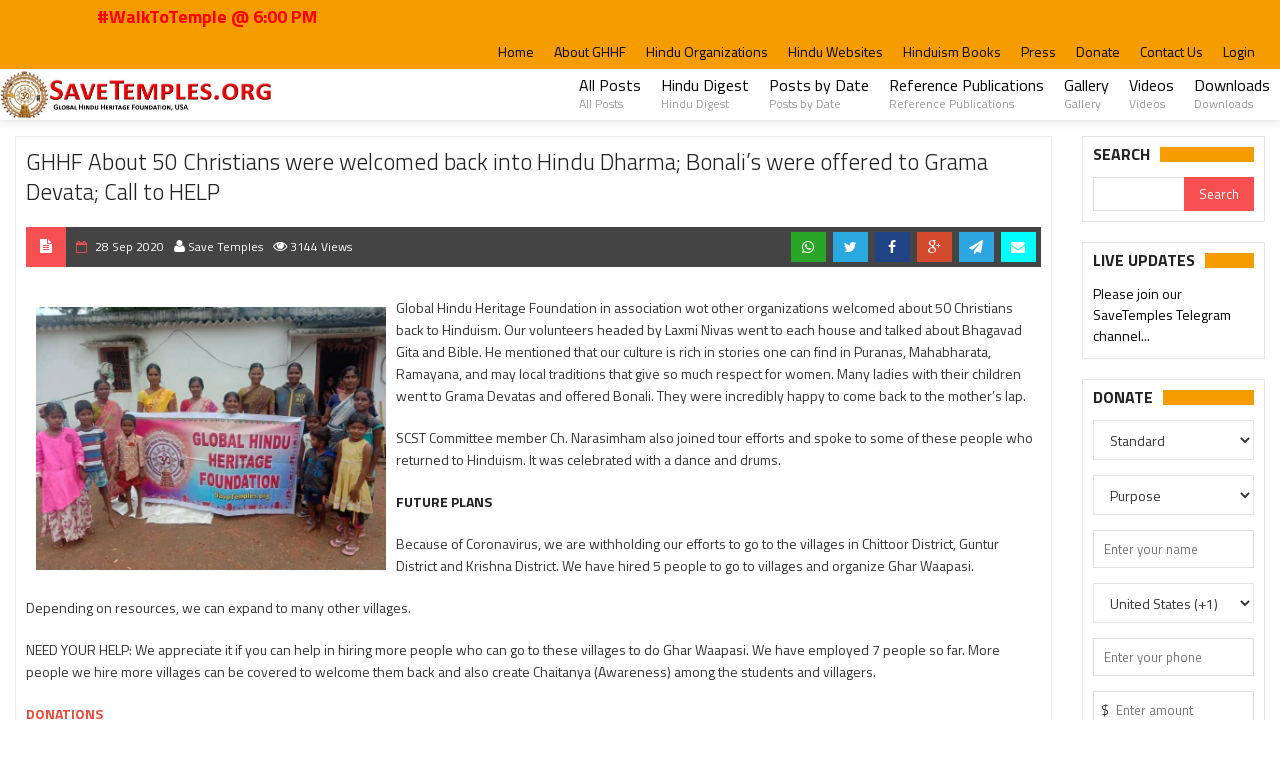

--- FILE ---
content_type: text/html; charset=UTF-8
request_url: https://www.savetemples.org/post/ghhf-about-50-christians-were-welcomed-back-into-hindu-dharma-bonalis-were-offered-to-grama-devata-call-to-help/737
body_size: 53284
content:
<!DOCTYPE html>
<html>
<head>
    <title>Welcome to SaveTemples.org! Mission to Protect and Preserve Hinduism and Hindu Temples Worldwide. | A project of Global Hindu Heritage Foundation [GHHF] USA</title>
    <meta charset="UTF-8">
    <meta name="viewport" content="width=device-width, initial-scale=1, maximum-scale=1">
	<meta name="keywords" content="Global Hindu Heritage Foundation, GHHF, Save Temples, Dallas, Hyderabad, Mission to Protect and Preserve Hinduism and Hindu Temples">
    <meta name="description" content="SaveTemples.org! Mission to Protect and Preserve Hinduism and Hindu Temples Worldwide. | A project of Global Hindu Heritage Foundation [GHHF] USA">
    <meta property="og:image" content="https://www.savetemples.org/assets/img/savetemples-banner-fb-848x420.png" />
    <meta property="og:type" content="website" />
    <meta property="og:url" content="https://www.savetemples.org" />
    <meta property="og:title" content="Global Hindu Heritage Foundation, USA" />
    <meta property="og:description" content="Mission to Protect and Preserve Hinduism and Hindu Temples Worldwide. | A project of Global Hindu Heritage Foundation [GHHF] USA" />

    <!-- Favicons -->
    <link rel="shortcut icon" type="image/png" href="https://www.savetemples.org/assets/img/favicon.ico"/>

    <!-- Styles -->
    <link rel="stylesheet" href="https://www.savetemples.org/assets/bootstrap/css/bootstrap.min.css">
    <link rel="stylesheet" href="https://www.savetemples.org/assets/frontend/css/normalize.css">
    <link href="https://www.savetemples.org/assets/font-awesome/css/font-awesome.min.css" rel="stylesheet"/>
    <link rel="stylesheet" href="https://www.savetemples.org/assets/frontend/css/fontawesome.css">
    <link rel="stylesheet" href="https://www.savetemples.org/assets/frontend/css/weather.css">
    <link rel="stylesheet" href="https://www.savetemples.org/assets/frontend/css/colors.css">
    <link rel="stylesheet" href="https://www.savetemples.org/assets/frontend/css/typography.css">
    <link rel="stylesheet" href="https://www.savetemples.org/assets/frontend/css/style.css">
    <link href="https://www.savetemples.org/assets/plugins/bootstrap-modal/css/bootstrap-modal-bs3patch.css" rel="stylesheet" type="text/css"/>
    <link href="https://www.savetemples.org/assets/plugins/bootstrap-modal/css/bootstrap-modal.css" rel="stylesheet" type="text/css"/>
    <link rel="stylesheet" type="text/css" href="https://www.savetemples.org/assets/admin/css/components.css"/>
    <link rel="stylesheet" type="text/css" href="https://www.savetemples.org/assets/admin/css/layout.css"/>
    <link rel="stylesheet" type="text/css" href="https://www.savetemples.org/assets/plugins/jquery-notific8/jquery.notific8.min.css"/>
    <link rel="stylesheet" type="text/css" href="https://www.savetemples.org/assets/plugins/bootstrap-select/bootstrap-select.min.css"/>
    <link type="text/css" rel="stylesheet" href="https://www.savetemples.org/assets/plugins/jssocials/jssocials.css" />
    <link type="text/css" rel="stylesheet" href="https://www.savetemples.org/assets/plugins/jssocials/jssocials-theme-minima.css" />
    <link type="text/css" rel="stylesheet" href="https://www.savetemples.org/assets/plugins/jquery.simpleTicker/jquery.simpleTicker.css" />
    <link rel="stylesheet" type="text/css" href="https://www.savetemples.org/assets/plugins/ladda/ladda.min.css" />
    <!-- Responsive -->
    <link rel="stylesheet" type="text/css" media="(max-width:768px)" href="https://www.savetemples.org/assets/frontend/css/responsive-0.css">
    <link rel="stylesheet" type="text/css" media="(min-width:769px) and (max-width:992px)" href="https://www.savetemples.org/assets/frontend/css/responsive-768.css">
    <link rel="stylesheet" type="text/css" media="(min-width:993px) and (max-width:1200px)" href="https://www.savetemples.org/assets/frontend/css/responsive-992.css">
    <link rel="stylesheet" type="text/css" media="(min-width:1201px)" href="https://www.savetemples.org/assets/frontend/css/responsive-1200.css">
    <link href='https://fonts.googleapis.com/css?family=Titillium+Web:300,300italic,400,400italic,700,700italic' rel='stylesheet' type='text/css'>
    <link rel="stylesheet" href="https://www.savetemples.org/assets/frontend/css/custom.css">
	<link rel="stylesheet" href="https://www.savetemples.org/assets/frontend/css/st-common.css?1700320136" type="text/css"/>
	<link rel="stylesheet" href="https://www.savetemples.org/assets/frontend/css/st-events.css?1715001594" type="text/css"/>
    <script type="text/javascript" src="https://www.savetemples.org/assets/frontend/js/jqueryscript.min.js"></script>
<link type="text/css" rel="stylesheet" href="https://www.gstatic.com/firebasejs/ui/live/0.4/firebase-ui-auth.css" />
<link href="https://www.savetemples.org/assets/frontend/css/st-login-popup.css?1610792459" rel="stylesheet" type="text/css"/>

<div class="st-login-popup">
	<span class="close"></span>
	<div class="c">
    	<h1 class="page-title text-center"></h1>
    	<div id="firebaseui-auth-container"></div>
    	<div class="error hide"></div>
	</div>

    <script>
    var loginPopup = function() {
        this.e = null;
        this.ui = null;
        this.uiConfig = null;
        this.firebaseConfig = {
            apiKey: "AIzaSyBtAYJYxCgYw997PiPHyLEqDvspgQ_-JGo",
            authDomain: "save-temples-org.firebaseapp.com",
            databaseURL: "https://save-temples-org.firebaseio.com",
            projectId: "save-temples-org",
            storageBucket: "save-temples-org.appspot.com",
            messagingSenderId: "609524221653",
            appId: "1:609524221653:web:b11404d9c3546fe5f5845c",
            measurementId: "G-BP7BH4VPZD"
        };

    	this.load = function(onLoginSuccess) {
            if (this.e == null) {
                this.e = $(".st-login-popup");

                this.e.find(".close").click(function() {
                    $(this).closest(".st-login-popup").hide();
                });
            }

        	if (this.ui == null) {
                if (this.ui == null) {
                    try {
                        firebase.initializeApp(this.firebaseConfig);
                    } catch(e) {
                        console.log(e);
                    }

                    try {
                        this.ui = new firebaseui.auth.AuthUI(firebase.auth());
                        this.uiConfig = {
                            callbacks: {
                                signInSuccessWithAuthResult: function(authResult, redirectUrl) {
                                    callbackLoginSuccess (onLoginSuccess, authResult, redirectUrl)
                                },
                                uiShown: function() {
                                    $("#loader").hide();
                                }
                            },
                            signInOptions: [
                                firebase.auth.GoogleAuthProvider.PROVIDER_ID
                            ],
                            signInSuccessUrl: window.location.href,
                            // Terms of service url.
                            tosUrl: '<your-tos-url>',
                            signInFlow: 'popup'
                        }
                    } catch(e) {
                        this.ui = null;
                        console.log(e);
                    }
                }

                if (this.ui != null) {
                	this.ui.start('#firebaseui-auth-container', this.uiConfig);
                }
        	}
    	}
    }
    var callbackLoginSuccess = function (onLoginSuccess, authResult, redirectUrl) {
        onLoginSuccess(authResult, redirectUrl);
    }
    </script>
</div>
	<!--<script src="https://www.gstatic.com/firebasejs/8.0.0/firebase-app.js"></script>-->
	<!--<script src="https://www.gstatic.com/firebasejs/8.0.0/firebase-analytics.js"></script>-->
 <!--   <script src="https://www.gstatic.com/firebasejs/ui/4.6.1/firebase-ui-auth.js"></script>-->
 <!--   <script src="https://www.gstatic.com/firebasejs/8.0.0/firebase-auth.js"></script>-->

  <script src="https://www.gstatic.com/firebasejs/8.2.2/firebase-app.js"></script>
  <!-- If you enabled Analytics in your project, add the Firebase SDK for Analytics -->
  <script src="https://www.gstatic.com/firebasejs/8.2.2/firebase-analytics.js"></script>
  <!-- Add Firebase products that you want to use -->
    <script src="https://www.gstatic.com/firebasejs/ui/4.6.1/firebase-ui-auth.js"></script>
  <script src="https://www.gstatic.com/firebasejs/8.2.2/firebase-auth.js"></script>
  <script src="https://www.gstatic.com/firebasejs/8.2.2/firebase-firestore.js"></script>
</head>
<body>
    <div class="loader_animation" style="display: none;"><div class="spinnerspin"></div></div>
    <!-- Wrapper -->
    <div id="wrapper" class="wide">
        <!-- Header -->
        <header id="header" role="banner">
            <!-- Header meta -->
            <div class="header_meta">
                <div class="container">
                    
                    <!-- Marquee #WalkToTemple -->
                    <div class="col-md col-md-5"><marquee>#WalkToTemple @ 6:00 PM</marquee></div>
                    
                    <!-- Top menu -->
                    <nav class="top_navigation" role="navigation">
                        <span class="top_navigation_toggle"><i class="fa fa-reorder"></i></span>
                        <ul class="menu">
                            <li class=""><a href="https://www.savetemples.org/">Home</a></li>
							
							<li class=""><a href="https://www.savetemples.org/post/welcome-to-the-global-hindu-heritage-foundation/1">About GHHF</a></li>
							
                            <li class=""><a href="https://www.savetemples.org/post/pro-hindu-activists-organizations/569">Hindu Organizations</a></li>
							
							<li class=""><a href="https://www.savetemples.org/post/pro-hindu-blogs-websites/570">Hindu Websites</a></li>	
							
                            <li class=""><a href="https://www.savetemples.org/post/ghhf-hinduism-suggested-books-to-read/241">Hinduism Books</a></li>
							
							<li class=""><a href="https://www.savetemples.org/category/hindu-news-press/7">Press</a></li>
							
                            <li class=""><a href="https://www.savetemples.org/donate">Donate</a></li>
							
							<li class=""><a href="https://www.savetemples.org/contact">Contact Us</a></li>

                                                <li><a class="hm-login st-login" st-action="st-action">Login</a></li>
                            <script>
                            	var auth = function () {
                                	this.popup = null;
                                	this.user = null;
                                	this._loginTarget = null;
                                	this._register = [];
                                	this.register = function (ele, callback) {
                                    	this._register[ele] = callback;
                                	};
                                	this.login = function(e) {
                                    	if (this.user != null) {
                                        	return;
                                    	}
                                    	Auth._loginTarget = e.target;
                                    	Auth.popup.load(Auth.onPopupLoginSuccess);
                                    	Auth.popup.e.show();
                                    }
                                	this.init = function () {
                                		this.popup = new loginPopup();

                                    	$("header .st-login").click(this.login);
                                    }
                                	this.onPopupLoginSuccess = function (authResult, redirectUrl) {
                                        Auth.popup.e.addClass("loader");
                                        redirectUrl = (redirectUrl == undefined) ? window.location.href : redirectUrl;

                                        var info = authResult.additionalUserInfo.profile;
                                        var user = {
                                        	name: info.name,
                                        	email: info.email,
                                        	id: authResult.user.uid,
                                        	federatedId: authResult.additionalUserInfo.providerId,
                                        	locale: info.locale,
                                        	redirect: redirectUrl
                                    	}

                                        switch (user.federatedId) {
                                    	case "google.com":		user.photo = info.picture;
                                    							user.fname = info.given_name;
                                    							user.mname = (info.middle_name) ? info.middle_name : "";
                                    							user.lname = (info.family_name) ? info.family_name : "";
                                    				        	user.locale = 'en';
                                    							break;
                                    	case "facebook.com": 	user.photo = info.picture.data.url;
                                    							user.fname = info.first_name;
                                    							user.mname = info.middle_name;
                                    							user.lname = info.last_name;
                                    				        	user.locale = 'en';
                                    							break;
                                    	}

                                        $.post(st_base_url() + "/login-popup", user, function(data) {
                                            if (data == "error") {
                                            	Auth.popup.e.find(".error").html(data).removeClass("hide");
                                            } else {
                                                Auth.popup.e.removeClass("loader");
                                            	Auth.popup.e.hide();

                                        		try {
                                        			Auth.user = JSON.parse(data);
                                        		} catch (e) {
                                        			toast(data);
                                        			return false;
                                        		}

                                            	if (Auth._loginTarget != undefined && Auth._loginTarget != $("header .st-login").get(0)) {
                                                	Auth._register[Auth._loginTarget]();
                                                	Auth._loginTarget = null;
                                            	} else {
                                                	window.location.reload();
                                            	}
                                            }
                                        });
                                	}
                                    this.init();
                            	}
                            	$(document).ready(function() {
                                	window.Auth = new auth();
                                });
                            </script>
                                            </ul>
                    </nav><!-- End Top menu -->
                </div>
            </div><!-- End Header meta -->
            <!-- Header main -->
            <div id="header_main" class="sticky header_main">
                <div class="container">
                    <!-- Logo -->
                    <div class="site_brand">
                        <h1 id="site_title">
                            <a href="https://www.savetemples.org/">
                                <img src="https://www.savetemples.org//assets/img/st_logo.jpg">
                            </a>
                        </h1>
                    </div><!-- End Logo -->
					
                    <!-- Site navigation -->
                    <nav class="site_navigation" role="navigation">
                        <span class="site_navigation_toggle"><i class="fa fa-reorder"></i></span>
                        <ul class="menu">

							<li><a href="https://www.savetemples.org/category/posts/2">All Posts<div class="subtitle">All Posts</div></a></li>
                            
							<li><a href="https://www.savetemples.org/category/hindu-digest/5">Hindu Digest<div class="subtitle">Hindu Digest</div></a></li>

							<li><a href="https://www.savetemples.org/archives">Posts by Date<div class="subtitle">Posts by Date</div></a></li>
							
  							<li><a href="https://www.savetemples.org/post/ghhf-references-publications/571">Reference Publications<div class="subtitle">Reference Publications</div></a></li>
                            
                    
							<li><a href="https://www.savetemples.org/gallery">Gallery<div class="subtitle">Gallery</div></a></li>

							<li><a href="https://www.savetemples.org/videos">Videos<div class="subtitle">Videos</div></a></li>

                            <li><a href="https://www.savetemples.org/post/ghhf-save-temples-downloads-page/572">Downloads<div class="subtitle">Downloads</div></a></li>
                        </ul>
                    </nav><!-- End Site navigation -->
                </div>
            </div><!-- End Header main -->
        </header><!-- End Header -->

<!-- Modified for prod website for latest changes--><link href="https://www.savetemples.org/assets/plugins/photoswipe/dist/photoswipe.css" rel="stylesheet" type="text/css"/>
<link rel="stylesheet" href="https://www.savetemples.org/assets/plugins/photoswipe/dist/default-skin/default-skin.css">
<link href="https://www.savetemples.org/assets/css/blog.css" rel="stylesheet" type="text/css"/>
<link href="https://www.savetemples.org/assets/frontend/css/st-comments.css?1610792459" rel="stylesheet" type="text/css"/>

<style type="text/css">
    .entry_desc img
    {
        height: auto !important;
    }
    :root {
    --bx-loader-gif: url(https://www.savetemples.org/assets/frontend/img/bx_loader.gif);
    --deleted-by-admin: '[ Deleted due to inappropriate content ]';
	--show-comments: 'Show comments';
	--hide-comments: 'Hide comments';
    }
</style>
<!-- Section -->
        <section>
            <div class="container">
                <div class="row">
                    <!-- breadcrumb -->
                    <div class="col col_12_of_12">
                        <ul class="breadcrumb">
                            <li>
                                <a href="https://www.savetemples.org/">Home</a>
                            </li>
                            <li>
                                <a href="https://www.savetemples.org/post/2020">
                                    2020                                </a>
                            </li>
                            <li>
                                <a href="https://www.savetemples.org/post/2020/09">
                                    Sep                                </a>
                            </li>
                            <li>GHHF About 50 Christians were welcomed back into Hindu Dharma; Bonali’s were offered to Grama Devata; Call to HELP</li>
                        </ul>
                    </div>
                    <!-- Main content -->
                    <div class="col col_10_of_12">
                       <!-- Post -->
                        <article class="post" style="border: 1px solid #eee; padding: 10px; margin-bottom: 20px;">
                            
                            <!-- Entry content -->
                            <div class="entry_content">
                                <!-- Entry title -->
                                                                <h1 class="entry_title">GHHF About 50 Christians were welcomed back into Hindu Dharma; Bonali’s were offered to Grama Devata; Call to HELP</h1><!-- End Entry title -->
                            </div>

                            <div class="full_meta clearfix margin-bottom-20">
                                <span class="meta_format"><i class="fa fa-file-text"></i></span>
                                <span class="meta_date date updated">
                                    28 Sep 2020</span>
                                </span>
                                <span class="meta_author hidden-xs">
                                    <i class="fa fa-user"></i> Save Temples
                                </span>
                                <span class="meta_views"><i class="fa fa-eye"></i> 3144 Views</span>
                                <div class="pull-right">
                                    <!--social share-->
<div class="jssocials-shares hide">
    <div class="jssocials-share jssocials-share-whatsapp">
        <a target="_self" href="whatsapp://send?text=https://www.savetemples.org/post/ghhf-about-50-christians-were-welcomed-back-into-hindu-dharma-bonalis-were-offered-to-grama-devata-call-to-help/737"
            class="jssocials-share-link"><i class="fa fa-whatsapp jssocials-share-logo"></i>
        </a>
    </div>
    <div class="jssocials-share jssocials-share-twitter">
        <a target="_self" href="https://twitter.com/share?url=https://www.savetemples.org/post/ghhf-about-50-christians-were-welcomed-back-into-hindu-dharma-bonalis-were-offered-to-grama-devata-call-to-help/737"
            class="jssocials-share-link"><i class="fa fa-twitter jssocials-share-logo"></i>
        </a>
    </div>

    <div class="jssocials-share jssocials-share-facebook">
        <a target="_self" href="http://www.facebook.com/sharer.php?u=https://www.savetemples.org/post/ghhf-about-50-christians-were-welcomed-back-into-hindu-dharma-bonalis-were-offered-to-grama-devata-call-to-help/737"
            class="jssocials-share-link"><i class="fa fa-facebook jssocials-share-logo"></i>
        </a>
    </div>

    <div class="jssocials-share jssocials-share-googleplus">
        <a target="_self" href="https://plus.google.com/share?url=https://www.savetemples.org/post/ghhf-about-50-christians-were-welcomed-back-into-hindu-dharma-bonalis-were-offered-to-grama-devata-call-to-help/737"
            class="jssocials-share-link"><i class="fa fa-google-plus jssocials-share-logo"></i>
        </a>
    </div>
    <div class="jssocials-share jssocials-share-telegram">
        <a target="_self" href="tg://msg?text=https://www.savetemples.org/post/ghhf-about-50-christians-were-welcomed-back-into-hindu-dharma-bonalis-were-offered-to-grama-devata-call-to-help/737"
            class="jssocials-share-link"><i class="fa fa-paper-plane jssocials-share-logo"></i>
        </a>
    </div>

</div>
<div class="post-share">
    <ul class="post-social pull-left" id="social-737">
        <li>
            <!-- Facebook Share Button -->
            <a href="whatsapp://send?text=https://www.savetemples.org/post/ghhf-about-50-christians-were-welcomed-back-into-hindu-dharma-bonalis-were-offered-to-grama-devata-call-to-help/737" class="btn-share share whatsapp" target="_blank"><i class="fa fa-whatsapp"></i></a>
        </li>
        <li>
            <!-- Twitter Share Button -->
            <a href="https://twitter.com/share?url=https://www.savetemples.org/post/ghhf-about-50-christians-were-welcomed-back-into-hindu-dharma-bonalis-were-offered-to-grama-devata-call-to-help/737&amp;text=GHHF About 50 Christians were welcomed back into Hindu Dharma; Bonali’s were offered to Grama Devata; Call to HELP" class="btn-share share twitter" target="_blank"><i class="fa fa-twitter"></i></a>
        </li>
        <li>
            <!-- Facebook Share Button -->
            <a href="http://www.facebook.com/sharer.php?u=https://www.savetemples.org/post/ghhf-about-50-christians-were-welcomed-back-into-hindu-dharma-bonalis-were-offered-to-grama-devata-call-to-help/737" class="btn-share share facebook" target="_blank"><i class="fa fa-facebook"></i></a>
        </li>

        <li>
            <!-- Googple Plus Share Button -->
            <a href="https://plus.google.com/share?url=https://www.savetemples.org/post/ghhf-about-50-christians-were-welcomed-back-into-hindu-dharma-bonalis-were-offered-to-grama-devata-call-to-help/737" class="btn-share share google" href="#" target="_blank"><i class="fa fa-google-plus"></i></a>
        </li>
        <li>
            <!-- LinkedIn Share Button -->
            <a href="tg://msg?text=https://www.savetemples.org/post/ghhf-about-50-christians-were-welcomed-back-into-hindu-dharma-bonalis-were-offered-to-grama-devata-call-to-help/737" class="btn-share share telegram" target="_blank"><i class="fa fa-paper-plane"></i></a>
        </li>
        <li>
            <!-- LinkedIn Share Button -->
            <a href="javascript:;" class="btn-share share email" id="emailfriendbutton"><i class="fa fa-envelope"></i></a>
        </li>
    </ul>
</div>                                </div>

                            </div>
                            <div class="clearfix margin-bottom-10"></div>

                            
                            <div class="entry_content">
                                <div class="entry_desc">
                                    <p><img alt="" src="https://www.savetemples.org/uploads/files/file_5f71711e55532.jpg" style="float:left; height:263px; margin:10px; width:350px" />Global Hindu Heritage Foundation in association wot other organizations welcomed about 50 Christians back to Hinduism. Our volunteers headed by Laxmi Nivas went to each house and talked about Bhagavad Gita and Bible. He mentioned that our culture is rich in stories one can find in Puranas, Mahabharata, Ramayana, and may local traditions that give so much respect for women. Many ladies with their children went to Grama Devatas and offered Bonali. They were incredibly happy to come back to the mother&rsquo;s lap.</p>

<p>SCST Committee member Ch. Narasimham also joined tour efforts and spoke to some of these people who returned to Hinduism. It was celebrated with a dance and drums.</p>

<p><strong>FUTURE PLANS</strong></p>

<p>Because of Coronavirus, we are withholding our efforts to go to the villages in Chittoor District, Guntur District and Krishna District. We have hired 5 people to go to villages and organize Ghar Waapasi.</p>

<p>Depending on resources, we can expand to many other villages.</p>

<p>NEED YOUR HELP: We appreciate it if you can help in hiring more people who can go to these villages to do Ghar Waapasi. We have employed 7 people so far. More people we hire more villages can be covered to welcome them back and also create Chaitanya (Awareness) among the students and villagers.</p>

<p><strong><span style="color:#e74c3c">DONATIONS</span></strong></p>

<p><strong><span style="color:#e74c3c">PayPal Method:</span></strong> To donate visit our website: <a href="http://savetemples.org"><span style="color:#2980b9">http://savetemples.org</span></a>&nbsp;Click on the Donate button, then press the Purpose category, and select the General Donation category.</p>

<p><strong><span style="color:#e74c3c">By Check:</span></strong> Or you can send a check payable to GHHF, . It is tax-deductible.</p>

<p><a href="http://www.Savetemples.org"><span style="color:#2980b9">http://www.Savetemples.org</span></a></p>

<p>For more information, call ; Email: <span style="color:#2980b9">ghhfusaorg@gmail.com</span></p>

<p>--</p>

<p>Dhanyavad,</p>

<p>Prakasarao Velagapudi, PhD</p>

<p>601-928-7111</p>

<p>                                                <div class="clearfix margin-bottom-20"></div>
                                                <div class="page_gallery">
                                                <div class="view-page-image-row" itemscope>
                                                                                                        
                                                            <a href="https://savetemples.s3.amazonaws.com/content/photos/84/1cdba509d65e81593ad10e175149cdf6.jpg" data-size="720x960">
                                                                <img src="https://savetemples.s3.amazonaws.com/content/photos/84/thumb_1cdba509d65e81593ad10e175149cdf6.jpg" style="margin:5px;">
                                                            </a>
                                                                                                                
                                                            <a href="https://savetemples.s3.amazonaws.com/content/photos/84/e65f51b2fb90bb7eb0909001a6ee169e.jpg" data-size="720x960">
                                                                <img src="https://savetemples.s3.amazonaws.com/content/photos/84/thumb_e65f51b2fb90bb7eb0909001a6ee169e.jpg" style="margin:5px;">
                                                            </a>
                                                                                                                
                                                            <a href="https://savetemples.s3.amazonaws.com/content/photos/84/798e6a61e7c81f5717a548715cab236f.jpg" data-size="960x614">
                                                                <img src="https://savetemples.s3.amazonaws.com/content/photos/84/thumb_798e6a61e7c81f5717a548715cab236f.jpg" style="margin:5px;">
                                                            </a>
                                                                                                                
                                                            <a href="https://savetemples.s3.amazonaws.com/content/photos/84/1b45185f688b02994e24c04290753efe.jpg" data-size="960x720">
                                                                <img src="https://savetemples.s3.amazonaws.com/content/photos/84/thumb_1b45185f688b02994e24c04290753efe.jpg" style="margin:5px;">
                                                            </a>
                                                                                                                
                                                            <a href="https://savetemples.s3.amazonaws.com/content/photos/84/c6fc2fe9d49fa417af4d90ed77c7064c.jpg" data-size="960x720">
                                                                <img src="https://savetemples.s3.amazonaws.com/content/photos/84/thumb_c6fc2fe9d49fa417af4d90ed77c7064c.jpg" style="margin:5px;">
                                                            </a>
                                                                                                                
                                                            <a href="https://savetemples.s3.amazonaws.com/content/photos/84/4025ebc00df44358e5f2e546bc3b789e.jpg" data-size="960x720">
                                                                <img src="https://savetemples.s3.amazonaws.com/content/photos/84/thumb_4025ebc00df44358e5f2e546bc3b789e.jpg" style="margin:5px;">
                                                            </a>
                                                                                                                
                                                            <a href="https://savetemples.s3.amazonaws.com/content/photos/84/36e2964b4daa5b9542c936fd75ec9b15.jpg" data-size="960x720">
                                                                <img src="https://savetemples.s3.amazonaws.com/content/photos/84/thumb_36e2964b4daa5b9542c936fd75ec9b15.jpg" style="margin:5px;">
                                                            </a>
                                                                                                                
                                                            <a href="https://savetemples.s3.amazonaws.com/content/photos/84/8e57bd17052bf78a457ba2204c722498.jpg" data-size="960x720">
                                                                <img src="https://savetemples.s3.amazonaws.com/content/photos/84/thumb_8e57bd17052bf78a457ba2204c722498.jpg" style="margin:5px;">
                                                            </a>
                                                                                                                
                                                            <a href="https://savetemples.s3.amazonaws.com/content/photos/84/2e178a006266e21c4b0b9698af3605db.jpg" data-size="960x860">
                                                                <img src="https://savetemples.s3.amazonaws.com/content/photos/84/thumb_2e178a006266e21c4b0b9698af3605db.jpg" style="margin:5px;">
                                                            </a>
                                                                                                                
                                                            <a href="https://savetemples.s3.amazonaws.com/content/photos/84/a1f7a930774b34c72d98d1ddbef93e2d.jpg" data-size="960x720">
                                                                <img src="https://savetemples.s3.amazonaws.com/content/photos/84/thumb_a1f7a930774b34c72d98d1ddbef93e2d.jpg" style="margin:5px;">
                                                            </a>
                                                                                                        </div>
                                                <div class="clearfix"></div>
                                                </div>
                                                </p>


                                </div>
                                <div class="clearfix"></div>
                                <div class="" style="display: block; border-top: 1px solid #eee; padding: 10px 0px;">
                                    <!--social share-->
<div class="jssocials-shares hide">
    <div class="jssocials-share jssocials-share-whatsapp">
        <a target="_self" href="whatsapp://send?text=https://www.savetemples.org/post/ghhf-about-50-christians-were-welcomed-back-into-hindu-dharma-bonalis-were-offered-to-grama-devata-call-to-help/737"
            class="jssocials-share-link"><i class="fa fa-whatsapp jssocials-share-logo"></i>
        </a>
    </div>
    <div class="jssocials-share jssocials-share-twitter">
        <a target="_self" href="https://twitter.com/share?url=https://www.savetemples.org/post/ghhf-about-50-christians-were-welcomed-back-into-hindu-dharma-bonalis-were-offered-to-grama-devata-call-to-help/737"
            class="jssocials-share-link"><i class="fa fa-twitter jssocials-share-logo"></i>
        </a>
    </div>

    <div class="jssocials-share jssocials-share-facebook">
        <a target="_self" href="http://www.facebook.com/sharer.php?u=https://www.savetemples.org/post/ghhf-about-50-christians-were-welcomed-back-into-hindu-dharma-bonalis-were-offered-to-grama-devata-call-to-help/737"
            class="jssocials-share-link"><i class="fa fa-facebook jssocials-share-logo"></i>
        </a>
    </div>

    <div class="jssocials-share jssocials-share-googleplus">
        <a target="_self" href="https://plus.google.com/share?url=https://www.savetemples.org/post/ghhf-about-50-christians-were-welcomed-back-into-hindu-dharma-bonalis-were-offered-to-grama-devata-call-to-help/737"
            class="jssocials-share-link"><i class="fa fa-google-plus jssocials-share-logo"></i>
        </a>
    </div>
    <div class="jssocials-share jssocials-share-telegram">
        <a target="_self" href="tg://msg?text=https://www.savetemples.org/post/ghhf-about-50-christians-were-welcomed-back-into-hindu-dharma-bonalis-were-offered-to-grama-devata-call-to-help/737"
            class="jssocials-share-link"><i class="fa fa-paper-plane jssocials-share-logo"></i>
        </a>
    </div>

</div>
<div class="post-share">
    <ul class="post-social pull-left" id="social-737">
        <li>
            <!-- Facebook Share Button -->
            <a href="whatsapp://send?text=https://www.savetemples.org/post/ghhf-about-50-christians-were-welcomed-back-into-hindu-dharma-bonalis-were-offered-to-grama-devata-call-to-help/737" class="btn-share share whatsapp" target="_blank"><i class="fa fa-whatsapp"></i></a>
        </li>
        <li>
            <!-- Twitter Share Button -->
            <a href="https://twitter.com/share?url=https://www.savetemples.org/post/ghhf-about-50-christians-were-welcomed-back-into-hindu-dharma-bonalis-were-offered-to-grama-devata-call-to-help/737&amp;text=GHHF About 50 Christians were welcomed back into Hindu Dharma; Bonali’s were offered to Grama Devata; Call to HELP" class="btn-share share twitter" target="_blank"><i class="fa fa-twitter"></i></a>
        </li>
        <li>
            <!-- Facebook Share Button -->
            <a href="http://www.facebook.com/sharer.php?u=https://www.savetemples.org/post/ghhf-about-50-christians-were-welcomed-back-into-hindu-dharma-bonalis-were-offered-to-grama-devata-call-to-help/737" class="btn-share share facebook" target="_blank"><i class="fa fa-facebook"></i></a>
        </li>

        <li>
            <!-- Googple Plus Share Button -->
            <a href="https://plus.google.com/share?url=https://www.savetemples.org/post/ghhf-about-50-christians-were-welcomed-back-into-hindu-dharma-bonalis-were-offered-to-grama-devata-call-to-help/737" class="btn-share share google" href="#" target="_blank"><i class="fa fa-google-plus"></i></a>
        </li>
        <li>
            <!-- LinkedIn Share Button -->
            <a href="tg://msg?text=https://www.savetemples.org/post/ghhf-about-50-christians-were-welcomed-back-into-hindu-dharma-bonalis-were-offered-to-grama-devata-call-to-help/737" class="btn-share share telegram" target="_blank"><i class="fa fa-paper-plane"></i></a>
        </li>
        <li>
            <!-- LinkedIn Share Button -->
            <a href="javascript:;" class="btn-share share email" id="emailfriendbutton"><i class="fa fa-envelope"></i></a>
        </li>
    </ul>
</div>                                </div>
                            </div><!-- End Entry content -->
                            <style type="text/css">
                                .catcloud a
                                {
                                    border-right: 1px solid #ddd;
                                    padding:0px 10px;
                                }
                                .catcloud a:first-child
                                {
                                    padding-left: 0px;
                                }
                                .catcloud a:last-child
                                {
                                    border:none;
                                }
                            </style>

                            
                        </article><!-- End Post -->


                                                        <div class="bottom_wrapper" style="border: 1px solid #eee; padding: 10px; margin-bottom: 20px;">
                                
                                    <div class="catcloud" style="display: block;">
                                        <h4 style="font-weight: bold;"> Categories:</h4>
                                                                                    <a href="https://www.savetemples.org/category/hindu-news-press/7">Hindu News &amp; Press</a>
                                                                                    <a href="https://www.savetemples.org/category/hinduism/6">Hinduism</a>
                                                                                    <a href="https://www.savetemples.org/category/india/9">India</a>
                                                                                    <a href="https://www.savetemples.org/category/telangana/11">Telangana</a>
                                                                            </div><!-- End Entry tags -->
                                </div>
                                                                <div class="bottom_wrapper" style="border: 1px solid #eee; padding: 10px; margin-bottom: 20px;">
                                    <!-- Entry tags -->
                                    <div class="tb_widget_tagcloud" style="display: block;">
                                        <h4 style="font-weight: bold;"> Tags:</h4>
                                                                                    <a href="https://www.savetemples.org/tag/telangana">Telangana</a>
                                                                                    <a href="https://www.savetemples.org/tag/hinduism">Hinduism</a>
                                                                                    <a href="https://www.savetemples.org/tag/india">India</a>
                                                                                    <a href="https://www.savetemples.org/tag/christians">Christians</a>
                                                                                    <a href="https://www.savetemples.org/tag/hindu-dharma">Hindu Dharma</a>
                                                                                    <a href="https://www.savetemples.org/tag/bonali">Bonali</a>
                                                                                    <a href="https://www.savetemples.org/tag/grama-devata">Grama Devata</a>
                                                                                    <a href="https://www.savetemples.org/tag/hindu">Hindu</a>
                                                                                <div class="clearfix"></div>
                                    </div><!-- End Entry tags -->
                                </div>
                                
                                <div class="bottom_wrapper" style="border: 1px solid #eee; padding: 10px; margin-bottom: 20px;">
                                    <div class="tb_widget_tagcloud" style="display: block;">
                                        <h4 style="font-weight: bold;"> Discuss:</h4>
                                        <div class="st-comments no-login">
                                        	<input type="hidden" id="hdate" value="2026-01-29 09-00-57" />
                                            <div class="stc-head">
                                        		<div class="stch-cnt pull-left">
                                        			<span class="stc-count"></span> <span>Comments</span>
                                        		</div>
                                        		<div class="stch-srt pull-left">
                                        			<span class="stchs-btn">
                                        				<span class="fa fa-sortby"></span> <span class="l">Sort</span>
                                        			</span>
                                        			<div class="stchs-mnu hide">
                                        				<div class="stchsm-o stchsm-o-p ">Popular</div>
                                        				<div class="stchsm-o stchsm-o-l active">Latest</div>
                                        			</div>
                                        		</div>
                                        	</div>
                                        	<div class="stc-container">
                                        		<div class="stc-show-comments hide"></div>
                                        		<div class="stc-main"></div>
                                        	</div>
                                	    </div>
                                    </div><!-- End Entry tags -->
                                </div>
                                                        <div class="panel_title">
                                <div>
                                    <h4>Related Posts</h4>
                                </div>
                            </div>
                        
                            <div class="list_posts related-posts row">
                                <!-- Post -->
                                                                    <div class="post col col_6_of_12">
                                        <div class="item_thumb">
                                            <div class="thumb_hover">
                                                <a href="https://www.savetemples.org/post/ghhf-150-high-school-students-learned-about-the-importance-of-mother-in-shamshabad-hyderabad/2540">
                                                    <img src="https://savetemples.s3.amazonaws.com/uploads/images/image_small_2540_6958f18c5a04c.jpeg"></a>
                                            </div>
                                        </div>
                                        <div class="item_content">
                                            
                                            <h4><a href="https://www.savetemples.org/post/ghhf-150-high-school-students-learned-about-the-importance-of-mother-in-shamshabad-hyderabad/2540">
                                                [GHHF] 150 High School students learned about the importance of Mother in Shamshabad, Hyderabad.                                            </a></h4>
                                            <div class="item_meta clearfix">
                                                <span class="meta_date">03 Jan 2026</span>
                                            </div>
                                        </div>
                                    </div><!-- End Post -->
                                                                        <div class="post col col_6_of_12">
                                        <div class="item_thumb">
                                            <div class="thumb_hover">
                                                <a href="https://www.savetemples.org/post/ghhf-annadanam-was-provided-to-more-than-400-people-in-chittoor-to-celebrate-the-birthday-of-a-young-child-who-lives-in-indiana/1648">
                                                    <img src="https://savetemples.s3.amazonaws.com/uploads/images/image_small_1648_649d7184611d4.jpeg"></a>
                                            </div>
                                        </div>
                                        <div class="item_content">
                                            
                                            <h4><a href="https://www.savetemples.org/post/ghhf-annadanam-was-provided-to-more-than-400-people-in-chittoor-to-celebrate-the-birthday-of-a-young-child-who-lives-in-indiana/1648">
                                                [GHHF] Annadanam was provided to more than 400 people in Chittoor to celebrate the birthday of a young child who lives in Indiana.                                            </a></h4>
                                            <div class="item_meta clearfix">
                                                <span class="meta_date">29 Jun 2023</span>
                                            </div>
                                        </div>
                                    </div><!-- End Post -->
                                                                        <div class="post col col_6_of_12">
                                        <div class="item_thumb">
                                            <div class="thumb_hover">
                                                <a href="https://www.savetemples.org/post/ghhf-remembering-mother-as-the-pillar-and-panacea-for-humanity/1956">
                                                    <img src="https://savetemples.s3.amazonaws.com/uploads/images/image_small_1956_6640bbae2dc03.jpg"></a>
                                            </div>
                                        </div>
                                        <div class="item_content">
                                            
                                            <h4><a href="https://www.savetemples.org/post/ghhf-remembering-mother-as-the-pillar-and-panacea-for-humanity/1956">
                                                [GHHF] Remembering Mother as the Pillar and panacea for Humanity                                            </a></h4>
                                            <div class="item_meta clearfix">
                                                <span class="meta_date">12 May 2024</span>
                                            </div>
                                        </div>
                                    </div><!-- End Post -->
                                                                        <div class="post col col_6_of_12">
                                        <div class="item_thumb">
                                            <div class="thumb_hover">
                                                <a href="https://www.savetemples.org/post/ghhf-bala-samskar-kendras-in-tirupati-area-students-learned-about-sri-krishnadeva-raya-his-life-and-achievements/1513">
                                                    <img src="https://savetemples.s3.amazonaws.com/uploads/images/image_small_1513_63ef444aad769.jpeg"></a>
                                            </div>
                                        </div>
                                        <div class="item_content">
                                            
                                            <h4><a href="https://www.savetemples.org/post/ghhf-bala-samskar-kendras-in-tirupati-area-students-learned-about-sri-krishnadeva-raya-his-life-and-achievements/1513">
                                                [GHHF] Bala Samskar Kendras in Tirupati area – Students learned about Sri Krishnadeva Raya, his life and achievements                                            </a></h4>
                                            <div class="item_meta clearfix">
                                                <span class="meta_date">17 Feb 2023</span>
                                            </div>
                                        </div>
                                    </div><!-- End Post -->
                                                                        <div class="post col col_6_of_12">
                                        <div class="item_thumb">
                                            <div class="thumb_hover">
                                                <a href="https://www.savetemples.org/post/ghhf-bala-samskar-kendras-students-learned-about-neera-arya-the-only-lady-spy-how-she-was-cruelly-treated-in-andaman-for-refusing-to-reveal-the-whereabouts-of-netaji-subhash-chandra-bose/1887">
                                                    <img src="https://savetemples.s3.amazonaws.com/uploads/images/image_small_1887_65e6f27797ebb.jpg"></a>
                                            </div>
                                        </div>
                                        <div class="item_content">
                                            
                                            <h4><a href="https://www.savetemples.org/post/ghhf-bala-samskar-kendras-students-learned-about-neera-arya-the-only-lady-spy-how-she-was-cruelly-treated-in-andaman-for-refusing-to-reveal-the-whereabouts-of-netaji-subhash-chandra-bose/1887">
                                                [GHHF] Bala Samskar Kendras – Students learned about Neera Arya, the only Lady Spy, how she was cruelly treated in Andaman for refusing to reveal the whereabouts of Netaji Subhash Chandra Bose.                                             </a></h4>
                                            <div class="item_meta clearfix">
                                                <span class="meta_date">05 Mar 2024</span>
                                            </div>
                                        </div>
                                    </div><!-- End Post -->
                                                                        <div class="post col col_6_of_12">
                                        <div class="item_thumb">
                                            <div class="thumb_hover">
                                                <a href="https://www.savetemples.org/post/ghhf-attending-world-hindu-congress-in-bangkok-november-24-26.-/1793">
                                                    <img src="https://savetemples.s3.amazonaws.com/uploads/images/image_small_1793_655e036bd5b19.jpg"></a>
                                            </div>
                                        </div>
                                        <div class="item_content">
                                            
                                            <h4><a href="https://www.savetemples.org/post/ghhf-attending-world-hindu-congress-in-bangkok-november-24-26.-/1793">
                                                GHHF Attending World Hindu Congress in Bangkok  - November 24-26.                                                </a></h4>
                                            <div class="item_meta clearfix">
                                                <span class="meta_date">22 Nov 2023</span>
                                            </div>
                                        </div>
                                    </div><!-- End Post -->
                                                                        <div class="post col col_6_of_12">
                                        <div class="item_thumb">
                                            <div class="thumb_hover">
                                                <a href="https://www.savetemples.org/post/ghhf-ghar-waapasi-program-in-anantapur-conducted-shiva-parvati-kalyanam-and-carried-the-vigrahas-on-chariot-ratham-in-the-streets-with-dances-and-musical-bands/1519">
                                                    <img src="https://savetemples.s3.amazonaws.com/uploads/images/image_small_1519_63f73ae284938.jpg"></a>
                                            </div>
                                        </div>
                                        <div class="item_content">
                                            
                                            <h4><a href="https://www.savetemples.org/post/ghhf-ghar-waapasi-program-in-anantapur-conducted-shiva-parvati-kalyanam-and-carried-the-vigrahas-on-chariot-ratham-in-the-streets-with-dances-and-musical-bands/1519">
                                                [GHHF] Ghar Waapasi Program in Anantapur – Conducted Shiva Parvati Kalyanam and carried the Vigrahas on Chariot (Ratham) in the streets with dances and musical Bands                                            </a></h4>
                                            <div class="item_meta clearfix">
                                                <span class="meta_date">23 Feb 2023</span>
                                            </div>
                                        </div>
                                    </div><!-- End Post -->
                                                                        <div class="post col col_6_of_12">
                                        <div class="item_thumb">
                                            <div class="thumb_hover">
                                                <a href="https://www.savetemples.org/post/ghhf-ghar-waapasi-in-agency-area-in-visakhapatnam-welcomed-44-christians-back-to-hindu-dharma-committed-to-defend-sanatana-dharma/1389">
                                                    <img src="https://savetemples.s3.amazonaws.com/uploads/images/image_small_1389_632c5aa9472d0.jpeg"></a>
                                            </div>
                                        </div>
                                        <div class="item_content">
                                            
                                            <h4><a href="https://www.savetemples.org/post/ghhf-ghar-waapasi-in-agency-area-in-visakhapatnam-welcomed-44-christians-back-to-hindu-dharma-committed-to-defend-sanatana-dharma/1389">
                                                [GHHF] Ghar Waapasi in Agency Area in Visakhapatnam – Welcomed 44 Christians back to Hindu Dharma; Committed to defend Sanatana Dharma.                                            </a></h4>
                                            <div class="item_meta clearfix">
                                                <span class="meta_date">22 Sep 2022</span>
                                            </div>
                                        </div>
                                    </div><!-- End Post -->
                                                                        <div class="post col col_6_of_12">
                                        <div class="item_thumb">
                                            <div class="thumb_hover">
                                                <a href="https://www.savetemples.org/post/ghhf-bala-samskar-kendras-in-guntur-district-students-are-learning-about-the-importance-of-hanuman-chalisa-and-learning-to-chant-the-verses/1512">
                                                    <img src="https://savetemples.s3.amazonaws.com/uploads/images/image_small_1512_63ee3c1671e7b.jpeg"></a>
                                            </div>
                                        </div>
                                        <div class="item_content">
                                            
                                            <h4><a href="https://www.savetemples.org/post/ghhf-bala-samskar-kendras-in-guntur-district-students-are-learning-about-the-importance-of-hanuman-chalisa-and-learning-to-chant-the-verses/1512">
                                                [GHHF] Bala Samskar Kendras in Guntur District – Students are learning about the importance of Hanuman Chalisa and learning to Chant the Verses.                                            </a></h4>
                                            <div class="item_meta clearfix">
                                                <span class="meta_date">16 Feb 2023</span>
                                            </div>
                                        </div>
                                    </div><!-- End Post -->
                                                                        <div class="post col col_6_of_12">
                                        <div class="item_thumb">
                                            <div class="thumb_hover">
                                                <a href="https://www.savetemples.org/post/ghhf-nagara-sankirtana-was-conducted-in-naraynapuram-village-on-vijayadashami-day-to-create-spiritual-clime-in-the-environment/2120">
                                                    <img src="https://savetemples.s3.amazonaws.com/uploads/images/image_small_2120_671228d6aa1ec.jpeg"></a>
                                            </div>
                                        </div>
                                        <div class="item_content">
                                            
                                            <h4><a href="https://www.savetemples.org/post/ghhf-nagara-sankirtana-was-conducted-in-naraynapuram-village-on-vijayadashami-day-to-create-spiritual-clime-in-the-environment/2120">
                                                [GHHF] Nagara Sankirtana was conducted in Naraynapuram Village on Vijayadashami Day to create spiritual clime in the environment.                                            </a></h4>
                                            <div class="item_meta clearfix">
                                                <span class="meta_date">18 Oct 2024</span>
                                            </div>
                                        </div>
                                    </div><!-- End Post -->
                                                                 
                            </div><!-- End Post lists -->
                            
                        <div class="margin-bottom-10 clearfix"></div>
                        <div style="border:1px solid #eee; padding: 10px 10px 10px 10px;">
    <div class="panel_title">
        <div>
            <h4>Archives</h4>
        </div>
    </div>
   
    <div class="tb_widget_categories">
        <ul>
                            <li class="col col_2_of_12" style="border-bottom: none;">
                    <a href="https://www.savetemples.org/post/2026">
                        2026 (28)
                    </a>
                </li>
                                <li class="col col_2_of_12" style="border-bottom: none;">
                    <a href="https://www.savetemples.org/post/2025">
                        2025 (357)
                    </a>
                </li>
                                <li class="col col_2_of_12" style="border-bottom: none;">
                    <a href="https://www.savetemples.org/post/2024">
                        2024 (347)
                    </a>
                </li>
                                <li class="col col_2_of_12" style="border-bottom: none;">
                    <a href="https://www.savetemples.org/post/2023">
                        2023 (345)
                    </a>
                </li>
                                <li class="col col_2_of_12" style="border-bottom: none;">
                    <a href="https://www.savetemples.org/post/2022">
                        2022 (337)
                    </a>
                </li>
                                <li class="col col_2_of_12" style="border-bottom: none;">
                    <a href="https://www.savetemples.org/post/2021">
                        2021 (337)
                    </a>
                </li>
                                <li class="col col_2_of_12" style="border-bottom: none;">
                    <a href="https://www.savetemples.org/post/2020">
                        2020 (162)
                    </a>
                </li>
                                <li class="col col_2_of_12" style="border-bottom: none;">
                    <a href="https://www.savetemples.org/post/2019">
                        2019 (32)
                    </a>
                </li>
                                <li class="col col_2_of_12" style="border-bottom: none;">
                    <a href="https://www.savetemples.org/post/2018">
                        2018 (45)
                    </a>
                </li>
                                <li class="col col_2_of_12" style="border-bottom: none;">
                    <a href="https://www.savetemples.org/post/2017">
                        2017 (52)
                    </a>
                </li>
                                <li class="col col_2_of_12" style="border-bottom: none;">
                    <a href="https://www.savetemples.org/post/2016">
                        2016 (43)
                    </a>
                </li>
                                <li class="col col_2_of_12" style="border-bottom: none;">
                    <a href="https://www.savetemples.org/post/2015">
                        2015 (45)
                    </a>
                </li>
                                <li class="col col_2_of_12" style="border-bottom: none;">
                    <a href="https://www.savetemples.org/post/2014">
                        2014 (51)
                    </a>
                </li>
                                <li class="col col_2_of_12" style="border-bottom: none;">
                    <a href="https://www.savetemples.org/post/2013">
                        2013 (58)
                    </a>
                </li>
                                <li class="col col_2_of_12" style="border-bottom: none;">
                    <a href="https://www.savetemples.org/post/2012">
                        2012 (63)
                    </a>
                </li>
                                <li class="col col_2_of_12" style="border-bottom: none;">
                    <a href="https://www.savetemples.org/post/2011">
                        2011 (30)
                    </a>
                </li>
                                <li class="col col_2_of_12" style="border-bottom: none;">
                    <a href="https://www.savetemples.org/post/2010">
                        2010 (24)
                    </a>
                </li>
                                <li class="col col_2_of_12" style="border-bottom: none;">
                    <a href="https://www.savetemples.org/post/2009">
                        2009 (14)
                    </a>
                </li>
                                <li class="col col_2_of_12" style="border-bottom: none;">
                    <a href="https://www.savetemples.org/post/2008">
                        2008 (29)
                    </a>
                </li>
                                <li class="col col_2_of_12" style="border-bottom: none;">
                    <a href="https://www.savetemples.org/post/2007">
                        2007 (113)
                    </a>
                </li>
                                <li class="col col_2_of_12" style="border-bottom: none;">
                    <a href="https://www.savetemples.org/post/2006">
                        2006 (2)
                    </a>
                </li>
                                <li class="col col_2_of_12" style="border-bottom: none;">
                    <a href="https://www.savetemples.org/post/2005">
                        2005 (2)
                    </a>
                </li>
                                <li class="col col_2_of_12" style="border-bottom: none;">
                    <a href="https://www.savetemples.org/post/2004">
                        2004 (6)
                    </a>
                </li>
                                <li class="col col_2_of_12" style="border-bottom: none;">
                    <a href="https://www.savetemples.org/post/2003">
                        2003 (3)
                    </a>
                </li>
                                <li class="col col_2_of_12" style="border-bottom: none;">
                    <a href="https://www.savetemples.org/post/2000">
                        2000 (1)
                    </a>
                </li>
                        </ul>
    </div>
    <div class="clearfix"></div>
</div>                       
                    </div><!-- End Main content -->
                    

<!-- Sidebar -->
<div class="col col_2_of_12">
    
    
    <div class="side-bar">
        <div class="widget">
            <div class="widget_title"><h3>Search</h3></div>
            <div class="tb_widget_search">
                <form onsubmit="return search_form()">
                    <input type="text" name="search_text" id="search_text">
                    <input type="submit" value="Search" id="search_button">
                </form>
            </div>
        </div>
    </div>

        <div class="side-bar">
            <style>
                .st-liveupdates-image {
                    float: left;
                    width: 42px;
                    margin-right: 2px;
                }
            </style>
        <div class="widget">
            <div class="widget_title"><h3>Live updates</h3></div>
        </div>
        <div id="demo" class="ticker">
            <ul>
                                    <li>
                        <a href="https://www.savetemples.org/liveupdates/view/2" target="_blank">
                            Please join our SaveTemples Telegram channel http://t.me/savetemples                        </a>
                    </li>
                                        <li>
                        <a href="https://www.savetemples.org/liveupdates/view/16" target="_blank">
                            <img src="https://savetemples.s3.amazonaws.com/content/liveupdates/dattapeetham_a286c3cc8618f47fc110189838294a70.jpeg" class="st-liveupdates-image" />Urgent support needed for Bangladesh Hindus                        </a>
                    </li>
                                </ul>
        </div>
    </div>
    

        <div class="side-bar">
        <div class="widget">
            <div class="widget_title"><h3>Donate</h3></div>
            <div class="form-group">
                <div class="controls" >
                    <select name="type" class="form-control bs-select" id="donation-type" style="width:100%; font-size: 14px; height: 40px;">
                        <option value="1">Standard</option>
                        <option value="2">Recurring</option>
                    </select>
                 </div>
            </div>
            <form id="paypalCheckout" action="https://www.paypal.com/cgi-bin/webscr" method="post"  name="paypalCheckout">
                <input type="hidden" name="item_name_1" id="item_name_1" value="Save Temples Donation">
                <input type="hidden" name="item_number_1" value="1769677257">
                
                <div class="form-group">
                    <div class="controls" >
                        <select name="purpose" id="purpose1" class="form-control" style="width:100%; font-size: 14px; height: 40px;">
                            <option value="">Purpose</option>
                                                            <option value="17">Bangladesh Hindus Support</option>
                                                                <option value="16">Sponsor a Priest</option>
                                                                <option value="15">Sunday School-Bala Samskar</option>
                                                                <option value="1">General Donation</option>
                                                                <option value="11">Ghar Wapsi</option>
                                                                <option value="2">Adopt a Temple</option>
                                                                <option value="7">Annadana Donation</option>
                                                                <option value="5">Feed a Cow</option>
                                                                <option value="6">Goshala Support</option>
                                                        </select>
                     </div>
                </div>

                <div class="form-group">
                    <div class="controls" >
                        <input type="text" name="donor_name" value="" placeholder="Enter your name">
                     </div>
                </div>
                <div class="form-group">
                    <div class="controls" >
                        <select name="donor_country" class="form-control" style="width:100%; font-size: 14px; height: 40px;">
                                                            <option value="US">United States (+1)</option>
                                                                <option value="IN">India (+91)</option>
                                                                <option value="CA">Canada (+1)</option>
                                                                <option value="GB">United Kingdom (+44)</option>
                                                                <option value="AF">Afghanistan (+93)</option>
                                                                <option value="AX">Aland Islands (+358)</option>
                                                                <option value="AL">Albania (+355)</option>
                                                                <option value="DZ">Algeria (+213)</option>
                                                                <option value="AS">American Samoa (+1-684)</option>
                                                                <option value="AD">Andorra (+376)</option>
                                                                <option value="AO">Angola (+244)</option>
                                                                <option value="AI">Anguilla (+1-264)</option>
                                                                <option value="AQ">Antarctica (+672)</option>
                                                                <option value="AG">Antigua and Barbuda (+1-268)</option>
                                                                <option value="AR">Argentina (+54)</option>
                                                                <option value="AM">Armenia (+374)</option>
                                                                <option value="AW">Aruba (+297)</option>
                                                                <option value="AU">Australia (+61)</option>
                                                                <option value="AT">Austria (+43)</option>
                                                                <option value="AZ">Azerbaijan (+994)</option>
                                                                <option value="BS">Bahamas (+1-242)</option>
                                                                <option value="BH">Bahrain (+973)</option>
                                                                <option value="BD">Bangladesh (+880)</option>
                                                                <option value="BB">Barbados (+1-246)</option>
                                                                <option value="BY">Belarus (+375)</option>
                                                                <option value="BE">Belgium (+32)</option>
                                                                <option value="BZ">Belize (+501)</option>
                                                                <option value="BJ">Benin (+229)</option>
                                                                <option value="BM">Bermuda (+1-441)</option>
                                                                <option value="BT">Bhutan (+975)</option>
                                                                <option value="BO">Bolivia (+591)</option>
                                                                <option value="BQ">Bonaire (+599)</option>
                                                                <option value="BA">Bosnia and Herzegovina (+387)</option>
                                                                <option value="BW">Botswana (+267)</option>
                                                                <option value="BV">Bouvet Island (+47)</option>
                                                                <option value="BR">Brazil (+55)</option>
                                                                <option value="IO">British Indian Ocean Territory (+246)</option>
                                                                <option value="VG">British Virgin Islands (+1-284)</option>
                                                                <option value="BN">Brunei Darussalam (+673)</option>
                                                                <option value="BG">Bulgaria (+359)</option>
                                                                <option value="BF">Burkina Faso (+226)</option>
                                                                <option value="BI">Burundi (+257)</option>
                                                                <option value="KH">Cambodia (+855)</option>
                                                                <option value="CM">Cameroon (+237)</option>
                                                                <option value="CV">Cape Verde (+238)</option>
                                                                <option value="KY">Cayman Islands (+1-345)</option>
                                                                <option value="CF">Central African Republic (+236)</option>
                                                                <option value="TD">Chad (+235)</option>
                                                                <option value="CL">Chile (+56)</option>
                                                                <option value="CN">China (+86)</option>
                                                                <option value="CX">Christmas Island (+61)</option>
                                                                <option value="CC">Cocos (Keeling) Islands (+61)</option>
                                                                <option value="CO">Colombia (+57)</option>
                                                                <option value="KM">Comoros (+269)</option>
                                                                <option value="CG">Congo (+242)</option>
                                                                <option value="CK">Cook Islands (+682)</option>
                                                                <option value="CR">Costa Rica (+506)</option>
                                                                <option value="CI">Côte d’Ivoire (+225)</option>
                                                                <option value="HR">Croatia (+385)</option>
                                                                <option value="CU">Cuba (+53)</option>
                                                                <option value="CW">Curaçao (+599)</option>
                                                                <option value="CY">Cyprus (+357)</option>
                                                                <option value="CZ">Czech Republic (+420)</option>
                                                                <option value="CD">Democratic Republic of the Congo (+243)</option>
                                                                <option value="DK">Denmark (+45)</option>
                                                                <option value="DJ">Djibouti (+253)</option>
                                                                <option value="DM">Dominica (+1-767)</option>
                                                                <option value="DO">Dominican Republic (+1-849)</option>
                                                                <option value="DO">Dominican Republic (+1-809)</option>
                                                                <option value="DO">Dominican Republic (+1-829)</option>
                                                                <option value="EC">Ecuador (+593)</option>
                                                                <option value="EG">Egypt (+20)</option>
                                                                <option value="SV">El Salvador (+503)</option>
                                                                <option value="GQ">Equatorial Guinea (+240)</option>
                                                                <option value="ER">Eritrea (+291)</option>
                                                                <option value="EE">Estonia (+372)</option>
                                                                <option value="ET">Ethiopia (+251)</option>
                                                                <option value="FK">Falkland Islands (Malvinas) (+500)</option>
                                                                <option value="FO">Faroe Islands (+298)</option>
                                                                <option value="FM">Federated States of Micronesia (+691)</option>
                                                                <option value="FJ">Fiji (+679)</option>
                                                                <option value="FI">Finland (+358)</option>
                                                                <option value="FR">France (+33)</option>
                                                                <option value="GF">French Guiana (+594)</option>
                                                                <option value="PF">French Polynesia (+689)</option>
                                                                <option value="TF">French Southern Territories (+262)</option>
                                                                <option value="GA">Gabon (+241)</option>
                                                                <option value="GM">Gambia (+220)</option>
                                                                <option value="GE">Georgia (+995)</option>
                                                                <option value="DE">Germany (+49)</option>
                                                                <option value="GH">Ghana (+233)</option>
                                                                <option value="GI">Gibraltar (+350)</option>
                                                                <option value="GR">Greece (+30)</option>
                                                                <option value="GL">Greenland (+299)</option>
                                                                <option value="GD">Grenada (+1-473)</option>
                                                                <option value="GP">Guadeloupe (+590)</option>
                                                                <option value="GU">Guam (+1-671)</option>
                                                                <option value="GT">Guatemala (+502)</option>
                                                                <option value="GG">Guernsey (+44)</option>
                                                                <option value="GN">Guinea (+224)</option>
                                                                <option value="GW">Guinea-Bissau (+245)</option>
                                                                <option value="GY">Guyana (+592)</option>
                                                                <option value="HT">Haiti (+509)</option>
                                                                <option value="HM">Heard Island and McDonald Islands (+672)</option>
                                                                <option value="VA">Holy See (Vatican City State) (+379)</option>
                                                                <option value="HN">Honduras (+504)</option>
                                                                <option value="HK">Hong Kong (+852)</option>
                                                                <option value="HU">Hungary (+36)</option>
                                                                <option value="IS">Iceland (+354)</option>
                                                                <option value="ID">Indonesia (+62)</option>
                                                                <option value="IR">Iran (+98)</option>
                                                                <option value="IQ">Iraq (+964)</option>
                                                                <option value="IE">Ireland (+353)</option>
                                                                <option value="IM">Isle of Man (+44)</option>
                                                                <option value="IL">Israel (+972)</option>
                                                                <option value="IT">Italy (+39)</option>
                                                                <option value="JM">Jamaica (+1-876)</option>
                                                                <option value="JP">Japan (+81)</option>
                                                                <option value="JE">Jersey (+44)</option>
                                                                <option value="JO">Jordan (+962)</option>
                                                                <option value="KZ">Kazakhstan (+7)</option>
                                                                <option value="KE">Kenya (+254)</option>
                                                                <option value="KI">Kiribati (+686)</option>
                                                                <option value="KW">Kuwait (+965)</option>
                                                                <option value="KG">Kyrgyzstan (+996)</option>
                                                                <option value="LV">Latvia (+371)</option>
                                                                <option value="LB">Lebanon (+961)</option>
                                                                <option value="LS">Lesotho (+266)</option>
                                                                <option value="LR">Liberia (+231)</option>
                                                                <option value="LY">Libya (+218)</option>
                                                                <option value="LI">Liechtenstein (+423)</option>
                                                                <option value="LT">Lithuania (+370)</option>
                                                                <option value="LA">Loas (Lao People's Democratic Republic) (+856)</option>
                                                                <option value="LU">Luxembourg (+352)</option>
                                                                <option value="MO">Macao (+853)</option>
                                                                <option value="MG">Madagascar (+261)</option>
                                                                <option value="MW">Malawi (+265)</option>
                                                                <option value="MY">Malaysia (+60)</option>
                                                                <option value="MV">Maldives (+960)</option>
                                                                <option value="ML">Mali (+223)</option>
                                                                <option value="MT">Malta (+356)</option>
                                                                <option value="MH">Marshall Islands (+692)</option>
                                                                <option value="MQ">Martinique (+596)</option>
                                                                <option value="MR">Mauritania (+222)</option>
                                                                <option value="MU">Mauritius (+230)</option>
                                                                <option value="YT">Mayotte (+262)</option>
                                                                <option value="MX">Mexico (+52)</option>
                                                                <option value="MC">Monaco (+377)</option>
                                                                <option value="MN">Mongolia (+976)</option>
                                                                <option value="ME">Montenegro (+382)</option>
                                                                <option value="MS">Montserrat (+1-664)</option>
                                                                <option value="MA">Morocco (+212)</option>
                                                                <option value="MZ">Mozambique (+258)</option>
                                                                <option value="MM">Myanmar (+95)</option>
                                                                <option value="NA">Namibia (+264)</option>
                                                                <option value="NR">Nauru (+674)</option>
                                                                <option value="NP">Nepal (+977)</option>
                                                                <option value="NL">Netherlands (+31)</option>
                                                                <option value="NC">New Caledonia (+687)</option>
                                                                <option value="NZ">New Zealand (+64)</option>
                                                                <option value="NI">Nicaragua (+505)</option>
                                                                <option value="NE">Niger (+227)</option>
                                                                <option value="NG">Nigeria (+234)</option>
                                                                <option value="NU">Niue (+683)</option>
                                                                <option value="NF">Norfolk Island (+672)</option>
                                                                <option value="KP">North Korea (Democratic People's Republic of Korea) (+850)</option>
                                                                <option value="MP">Northern Mariana Islands (+1-670)</option>
                                                                <option value="NO">Norway (+47)</option>
                                                                <option value="OM">Oman (+968)</option>
                                                                <option value="PK">Pakistan (+92)</option>
                                                                <option value="PW">Palau (+680)</option>
                                                                <option value="PS">Palestine (+970)</option>
                                                                <option value="PA">Panama (+507)</option>
                                                                <option value="PG">Papua New Guinea (+675)</option>
                                                                <option value="PY">Paraguay (+595)</option>
                                                                <option value="PE">Peru (+51)</option>
                                                                <option value="PH">Philippines (+63)</option>
                                                                <option value="PN">Pitcairn (+870)</option>
                                                                <option value="PL">Poland (+48)</option>
                                                                <option value="PT">Portugal (+351)</option>
                                                                <option value="PR">Puerto Rico (+1)</option>
                                                                <option value="QA">Qatar (+974)</option>
                                                                <option value="MK">Republic of Macedonia (+389)</option>
                                                                <option value="MD">Republic of Moldova (+373)</option>
                                                                <option value="RE">Reunion (+262)</option>
                                                                <option value="RO">Romania (+40)</option>
                                                                <option value="RU">Russian Federation (+7)</option>
                                                                <option value="RW">Rwanda (+250)</option>
                                                                <option value="BL">Saint Barthelemy (+590)</option>
                                                                <option value="SH">Saint Helena (+290)</option>
                                                                <option value="KN">Saint Kitts and Nevis (+1-869)</option>
                                                                <option value="LC">Saint Lucia (+1-758)</option>
                                                                <option value="MF">Saint Martin (French part) (+590)</option>
                                                                <option value="PM">Saint Pierre and Miquelon (+508)</option>
                                                                <option value="VC">Saint Vincent and the Grenadines (+1-784)</option>
                                                                <option value="WS">Samoa (+685)</option>
                                                                <option value="SM">San Marino (+378)</option>
                                                                <option value="ST">Sao Tome and Principe (+239)</option>
                                                                <option value="SA">Saudi Arabia (+966)</option>
                                                                <option value="SN">Senegal (+221)</option>
                                                                <option value="RS">Serbia (+381)</option>
                                                                <option value="SC">Seychelles (+248)</option>
                                                                <option value="SL">Sierra Leone (+232)</option>
                                                                <option value="SG">Singapore (+65)</option>
                                                                <option value="SX">Sint Maarten (Dutch part) (+1-721)</option>
                                                                <option value="SK">Slovakia (+421)</option>
                                                                <option value="SI">Slovenia (+386)</option>
                                                                <option value="SB">Solomon Islands (+677)</option>
                                                                <option value="SO">Somalia (+252)</option>
                                                                <option value="ZA">South Africa (+27)</option>
                                                                <option value="GS">South Georgia and the South Sandwich Islands (+500)</option>
                                                                <option value="KR">South Korea (Republic of Korea) (+82)</option>
                                                                <option value="SS">South Sudan (+211)</option>
                                                                <option value="ES">Spain (+34)</option>
                                                                <option value="LK">Sri Lanka (+94)</option>
                                                                <option value="SD">Sudan (+249)</option>
                                                                <option value="SR">Suriname (+597)</option>
                                                                <option value="SJ">Svalbard and Jan Mayen (+47)</option>
                                                                <option value="SZ">Swaziland (+268)</option>
                                                                <option value="SE">Sweden (+46)</option>
                                                                <option value="CH">Switzerland (+41)</option>
                                                                <option value="SY">Syrian Arab Republic (+963)</option>
                                                                <option value="TW">Taiwan (+886)</option>
                                                                <option value="TJ">Tajikistan (+992)</option>
                                                                <option value="TH">Thailand (+66)</option>
                                                                <option value="TL">Timor-Leste (+670)</option>
                                                                <option value="TG">Togo (+228)</option>
                                                                <option value="TK">Tokelau (+690)</option>
                                                                <option value="TO">Tonga (+676)</option>
                                                                <option value="TT">Trinidad and Tobago (+1-868)</option>
                                                                <option value="TN">Tunisia (+216)</option>
                                                                <option value="TR">Turkey (+90)</option>
                                                                <option value="TM">Turkmenistan (+993)</option>
                                                                <option value="TC">Turks and Caicos Islands (+1-649)</option>
                                                                <option value="TV">Tuvalu (+688)</option>
                                                                <option value="UG">Uganda (+256)</option>
                                                                <option value="UA">Ukraine (+380)</option>
                                                                <option value="AE">United Arab Emirates (+971)</option>
                                                                <option value="TZ">United Republic of Tanzania (+255)</option>
                                                                <option value="UM">United States Minor Outlying Islands (+1)</option>
                                                                <option value="UY">Uruguay (+598)</option>
                                                                <option value="VI">US Virgin Islands (+1-340)</option>
                                                                <option value="UZ">Uzbekistan (+998)</option>
                                                                <option value="VU">Vanuatu (+678)</option>
                                                                <option value="VE">Venezuela (+58)</option>
                                                                <option value="VN">Vietnam (+84)</option>
                                                                <option value="WF">Wallis and Futuna (+681)</option>
                                                                <option value="EH">Western Sahara (+212)</option>
                                                                <option value="YE">Yemen (+967)</option>
                                                                <option value="ZM">Zambia (+260)</option>
                                                                <option value="ZW">Zimbabwe (+263)</option>
                                                        </select>
                     </div>
                </div>
                <div class="form-group">
                    <div class="controls" >
                        <input type="text" name="donor_phone" value="" placeholder="Enter your phone">
                     </div>
                </div>

                <div class="form-group">
                    <div class="controls" >
                        <span style="position: absolute; margin: 8px 0px 0px 8px;">$</span>
                        <input type="text" name="amount_1" value="" placeholder="Enter amount" style="padding-left: 22px;">
                     </div>
                </div>
                
                <input type="hidden" name="quantity_1" value="1">
                <input type="hidden" name="business" value="savehindutemples@gmail.com">
                <input type="hidden" name="shopping_url" value="https://www.savetemples.org/">
                <input type="hidden" name="cmd" value="_cart">
                <input type="hidden" name="charset" value="utf-8">
                <input type="hidden" name="upload" value="1">
                <input type="hidden" name="no_shipping" value="2">
                <input type="hidden" name="currency_code" value="USD" id="currency_code">
                <input type="hidden" name="return" value="https://www.savetemples.org/">
                
                <input type="image" name="submit" src="https://www.savetemples.org//assets/img/paypal-donate.png" style="border: none;">

            </form>

            <form id="paypalCheckoutRecur" action="https://www.paypal.com/cgi-bin/webscr" method="post"  name="paypalCheckoutRecur"
            style="display: none;">
                <input type="hidden" name="item_name" id="item_name" value="Save Temples Donation">

                <div class="form-group">
                    <div class="controls" >
                        <select name="purpose" id="purpose2" class="form-control" style="width:100%; font-size: 14px; height: 40px;">
                            <option value="">Purpose</option>
                                                            <option value="17">Bangladesh Hindus Support</option>
                                                                <option value="16">Sponsor a Priest</option>
                                                                <option value="15">Sunday School-Bala Samskar</option>
                                                                <option value="1">General Donation</option>
                                                                <option value="11">Ghar Wapsi</option>
                                                                <option value="2">Adopt a Temple</option>
                                                                <option value="7">Annadana Donation</option>
                                                                <option value="5">Feed a Cow</option>
                                                                <option value="6">Goshala Support</option>
                                                        </select>
                     </div>
                </div>
                
                <div class="form-group">
                    <div class="controls" >
                        <input type="text" name="donor_name" value="" placeholder="Enter your name">
                     </div>
                </div>

                <div class="form-group">
                    <div class="controls" >
                        <select name="donor_country" class="form-control" style="width:100%; font-size: 14px; height: 40px;">
                                                            <option value="US">United States (+1)</option>
                                                                <option value="IN">India (+91)</option>
                                                                <option value="CA">Canada (+1)</option>
                                                                <option value="GB">United Kingdom (+44)</option>
                                                                <option value="AF">Afghanistan (+93)</option>
                                                                <option value="AX">Aland Islands (+358)</option>
                                                                <option value="AL">Albania (+355)</option>
                                                                <option value="DZ">Algeria (+213)</option>
                                                                <option value="AS">American Samoa (+1-684)</option>
                                                                <option value="AD">Andorra (+376)</option>
                                                                <option value="AO">Angola (+244)</option>
                                                                <option value="AI">Anguilla (+1-264)</option>
                                                                <option value="AQ">Antarctica (+672)</option>
                                                                <option value="AG">Antigua and Barbuda (+1-268)</option>
                                                                <option value="AR">Argentina (+54)</option>
                                                                <option value="AM">Armenia (+374)</option>
                                                                <option value="AW">Aruba (+297)</option>
                                                                <option value="AU">Australia (+61)</option>
                                                                <option value="AT">Austria (+43)</option>
                                                                <option value="AZ">Azerbaijan (+994)</option>
                                                                <option value="BS">Bahamas (+1-242)</option>
                                                                <option value="BH">Bahrain (+973)</option>
                                                                <option value="BD">Bangladesh (+880)</option>
                                                                <option value="BB">Barbados (+1-246)</option>
                                                                <option value="BY">Belarus (+375)</option>
                                                                <option value="BE">Belgium (+32)</option>
                                                                <option value="BZ">Belize (+501)</option>
                                                                <option value="BJ">Benin (+229)</option>
                                                                <option value="BM">Bermuda (+1-441)</option>
                                                                <option value="BT">Bhutan (+975)</option>
                                                                <option value="BO">Bolivia (+591)</option>
                                                                <option value="BQ">Bonaire (+599)</option>
                                                                <option value="BA">Bosnia and Herzegovina (+387)</option>
                                                                <option value="BW">Botswana (+267)</option>
                                                                <option value="BV">Bouvet Island (+47)</option>
                                                                <option value="BR">Brazil (+55)</option>
                                                                <option value="IO">British Indian Ocean Territory (+246)</option>
                                                                <option value="VG">British Virgin Islands (+1-284)</option>
                                                                <option value="BN">Brunei Darussalam (+673)</option>
                                                                <option value="BG">Bulgaria (+359)</option>
                                                                <option value="BF">Burkina Faso (+226)</option>
                                                                <option value="BI">Burundi (+257)</option>
                                                                <option value="KH">Cambodia (+855)</option>
                                                                <option value="CM">Cameroon (+237)</option>
                                                                <option value="CV">Cape Verde (+238)</option>
                                                                <option value="KY">Cayman Islands (+1-345)</option>
                                                                <option value="CF">Central African Republic (+236)</option>
                                                                <option value="TD">Chad (+235)</option>
                                                                <option value="CL">Chile (+56)</option>
                                                                <option value="CN">China (+86)</option>
                                                                <option value="CX">Christmas Island (+61)</option>
                                                                <option value="CC">Cocos (Keeling) Islands (+61)</option>
                                                                <option value="CO">Colombia (+57)</option>
                                                                <option value="KM">Comoros (+269)</option>
                                                                <option value="CG">Congo (+242)</option>
                                                                <option value="CK">Cook Islands (+682)</option>
                                                                <option value="CR">Costa Rica (+506)</option>
                                                                <option value="CI">Côte d’Ivoire (+225)</option>
                                                                <option value="HR">Croatia (+385)</option>
                                                                <option value="CU">Cuba (+53)</option>
                                                                <option value="CW">Curaçao (+599)</option>
                                                                <option value="CY">Cyprus (+357)</option>
                                                                <option value="CZ">Czech Republic (+420)</option>
                                                                <option value="CD">Democratic Republic of the Congo (+243)</option>
                                                                <option value="DK">Denmark (+45)</option>
                                                                <option value="DJ">Djibouti (+253)</option>
                                                                <option value="DM">Dominica (+1-767)</option>
                                                                <option value="DO">Dominican Republic (+1-849)</option>
                                                                <option value="DO">Dominican Republic (+1-809)</option>
                                                                <option value="DO">Dominican Republic (+1-829)</option>
                                                                <option value="EC">Ecuador (+593)</option>
                                                                <option value="EG">Egypt (+20)</option>
                                                                <option value="SV">El Salvador (+503)</option>
                                                                <option value="GQ">Equatorial Guinea (+240)</option>
                                                                <option value="ER">Eritrea (+291)</option>
                                                                <option value="EE">Estonia (+372)</option>
                                                                <option value="ET">Ethiopia (+251)</option>
                                                                <option value="FK">Falkland Islands (Malvinas) (+500)</option>
                                                                <option value="FO">Faroe Islands (+298)</option>
                                                                <option value="FM">Federated States of Micronesia (+691)</option>
                                                                <option value="FJ">Fiji (+679)</option>
                                                                <option value="FI">Finland (+358)</option>
                                                                <option value="FR">France (+33)</option>
                                                                <option value="GF">French Guiana (+594)</option>
                                                                <option value="PF">French Polynesia (+689)</option>
                                                                <option value="TF">French Southern Territories (+262)</option>
                                                                <option value="GA">Gabon (+241)</option>
                                                                <option value="GM">Gambia (+220)</option>
                                                                <option value="GE">Georgia (+995)</option>
                                                                <option value="DE">Germany (+49)</option>
                                                                <option value="GH">Ghana (+233)</option>
                                                                <option value="GI">Gibraltar (+350)</option>
                                                                <option value="GR">Greece (+30)</option>
                                                                <option value="GL">Greenland (+299)</option>
                                                                <option value="GD">Grenada (+1-473)</option>
                                                                <option value="GP">Guadeloupe (+590)</option>
                                                                <option value="GU">Guam (+1-671)</option>
                                                                <option value="GT">Guatemala (+502)</option>
                                                                <option value="GG">Guernsey (+44)</option>
                                                                <option value="GN">Guinea (+224)</option>
                                                                <option value="GW">Guinea-Bissau (+245)</option>
                                                                <option value="GY">Guyana (+592)</option>
                                                                <option value="HT">Haiti (+509)</option>
                                                                <option value="HM">Heard Island and McDonald Islands (+672)</option>
                                                                <option value="VA">Holy See (Vatican City State) (+379)</option>
                                                                <option value="HN">Honduras (+504)</option>
                                                                <option value="HK">Hong Kong (+852)</option>
                                                                <option value="HU">Hungary (+36)</option>
                                                                <option value="IS">Iceland (+354)</option>
                                                                <option value="ID">Indonesia (+62)</option>
                                                                <option value="IR">Iran (+98)</option>
                                                                <option value="IQ">Iraq (+964)</option>
                                                                <option value="IE">Ireland (+353)</option>
                                                                <option value="IM">Isle of Man (+44)</option>
                                                                <option value="IL">Israel (+972)</option>
                                                                <option value="IT">Italy (+39)</option>
                                                                <option value="JM">Jamaica (+1-876)</option>
                                                                <option value="JP">Japan (+81)</option>
                                                                <option value="JE">Jersey (+44)</option>
                                                                <option value="JO">Jordan (+962)</option>
                                                                <option value="KZ">Kazakhstan (+7)</option>
                                                                <option value="KE">Kenya (+254)</option>
                                                                <option value="KI">Kiribati (+686)</option>
                                                                <option value="KW">Kuwait (+965)</option>
                                                                <option value="KG">Kyrgyzstan (+996)</option>
                                                                <option value="LV">Latvia (+371)</option>
                                                                <option value="LB">Lebanon (+961)</option>
                                                                <option value="LS">Lesotho (+266)</option>
                                                                <option value="LR">Liberia (+231)</option>
                                                                <option value="LY">Libya (+218)</option>
                                                                <option value="LI">Liechtenstein (+423)</option>
                                                                <option value="LT">Lithuania (+370)</option>
                                                                <option value="LA">Loas (Lao People's Democratic Republic) (+856)</option>
                                                                <option value="LU">Luxembourg (+352)</option>
                                                                <option value="MO">Macao (+853)</option>
                                                                <option value="MG">Madagascar (+261)</option>
                                                                <option value="MW">Malawi (+265)</option>
                                                                <option value="MY">Malaysia (+60)</option>
                                                                <option value="MV">Maldives (+960)</option>
                                                                <option value="ML">Mali (+223)</option>
                                                                <option value="MT">Malta (+356)</option>
                                                                <option value="MH">Marshall Islands (+692)</option>
                                                                <option value="MQ">Martinique (+596)</option>
                                                                <option value="MR">Mauritania (+222)</option>
                                                                <option value="MU">Mauritius (+230)</option>
                                                                <option value="YT">Mayotte (+262)</option>
                                                                <option value="MX">Mexico (+52)</option>
                                                                <option value="MC">Monaco (+377)</option>
                                                                <option value="MN">Mongolia (+976)</option>
                                                                <option value="ME">Montenegro (+382)</option>
                                                                <option value="MS">Montserrat (+1-664)</option>
                                                                <option value="MA">Morocco (+212)</option>
                                                                <option value="MZ">Mozambique (+258)</option>
                                                                <option value="MM">Myanmar (+95)</option>
                                                                <option value="NA">Namibia (+264)</option>
                                                                <option value="NR">Nauru (+674)</option>
                                                                <option value="NP">Nepal (+977)</option>
                                                                <option value="NL">Netherlands (+31)</option>
                                                                <option value="NC">New Caledonia (+687)</option>
                                                                <option value="NZ">New Zealand (+64)</option>
                                                                <option value="NI">Nicaragua (+505)</option>
                                                                <option value="NE">Niger (+227)</option>
                                                                <option value="NG">Nigeria (+234)</option>
                                                                <option value="NU">Niue (+683)</option>
                                                                <option value="NF">Norfolk Island (+672)</option>
                                                                <option value="KP">North Korea (Democratic People's Republic of Korea) (+850)</option>
                                                                <option value="MP">Northern Mariana Islands (+1-670)</option>
                                                                <option value="NO">Norway (+47)</option>
                                                                <option value="OM">Oman (+968)</option>
                                                                <option value="PK">Pakistan (+92)</option>
                                                                <option value="PW">Palau (+680)</option>
                                                                <option value="PS">Palestine (+970)</option>
                                                                <option value="PA">Panama (+507)</option>
                                                                <option value="PG">Papua New Guinea (+675)</option>
                                                                <option value="PY">Paraguay (+595)</option>
                                                                <option value="PE">Peru (+51)</option>
                                                                <option value="PH">Philippines (+63)</option>
                                                                <option value="PN">Pitcairn (+870)</option>
                                                                <option value="PL">Poland (+48)</option>
                                                                <option value="PT">Portugal (+351)</option>
                                                                <option value="PR">Puerto Rico (+1)</option>
                                                                <option value="QA">Qatar (+974)</option>
                                                                <option value="MK">Republic of Macedonia (+389)</option>
                                                                <option value="MD">Republic of Moldova (+373)</option>
                                                                <option value="RE">Reunion (+262)</option>
                                                                <option value="RO">Romania (+40)</option>
                                                                <option value="RU">Russian Federation (+7)</option>
                                                                <option value="RW">Rwanda (+250)</option>
                                                                <option value="BL">Saint Barthelemy (+590)</option>
                                                                <option value="SH">Saint Helena (+290)</option>
                                                                <option value="KN">Saint Kitts and Nevis (+1-869)</option>
                                                                <option value="LC">Saint Lucia (+1-758)</option>
                                                                <option value="MF">Saint Martin (French part) (+590)</option>
                                                                <option value="PM">Saint Pierre and Miquelon (+508)</option>
                                                                <option value="VC">Saint Vincent and the Grenadines (+1-784)</option>
                                                                <option value="WS">Samoa (+685)</option>
                                                                <option value="SM">San Marino (+378)</option>
                                                                <option value="ST">Sao Tome and Principe (+239)</option>
                                                                <option value="SA">Saudi Arabia (+966)</option>
                                                                <option value="SN">Senegal (+221)</option>
                                                                <option value="RS">Serbia (+381)</option>
                                                                <option value="SC">Seychelles (+248)</option>
                                                                <option value="SL">Sierra Leone (+232)</option>
                                                                <option value="SG">Singapore (+65)</option>
                                                                <option value="SX">Sint Maarten (Dutch part) (+1-721)</option>
                                                                <option value="SK">Slovakia (+421)</option>
                                                                <option value="SI">Slovenia (+386)</option>
                                                                <option value="SB">Solomon Islands (+677)</option>
                                                                <option value="SO">Somalia (+252)</option>
                                                                <option value="ZA">South Africa (+27)</option>
                                                                <option value="GS">South Georgia and the South Sandwich Islands (+500)</option>
                                                                <option value="KR">South Korea (Republic of Korea) (+82)</option>
                                                                <option value="SS">South Sudan (+211)</option>
                                                                <option value="ES">Spain (+34)</option>
                                                                <option value="LK">Sri Lanka (+94)</option>
                                                                <option value="SD">Sudan (+249)</option>
                                                                <option value="SR">Suriname (+597)</option>
                                                                <option value="SJ">Svalbard and Jan Mayen (+47)</option>
                                                                <option value="SZ">Swaziland (+268)</option>
                                                                <option value="SE">Sweden (+46)</option>
                                                                <option value="CH">Switzerland (+41)</option>
                                                                <option value="SY">Syrian Arab Republic (+963)</option>
                                                                <option value="TW">Taiwan (+886)</option>
                                                                <option value="TJ">Tajikistan (+992)</option>
                                                                <option value="TH">Thailand (+66)</option>
                                                                <option value="TL">Timor-Leste (+670)</option>
                                                                <option value="TG">Togo (+228)</option>
                                                                <option value="TK">Tokelau (+690)</option>
                                                                <option value="TO">Tonga (+676)</option>
                                                                <option value="TT">Trinidad and Tobago (+1-868)</option>
                                                                <option value="TN">Tunisia (+216)</option>
                                                                <option value="TR">Turkey (+90)</option>
                                                                <option value="TM">Turkmenistan (+993)</option>
                                                                <option value="TC">Turks and Caicos Islands (+1-649)</option>
                                                                <option value="TV">Tuvalu (+688)</option>
                                                                <option value="UG">Uganda (+256)</option>
                                                                <option value="UA">Ukraine (+380)</option>
                                                                <option value="AE">United Arab Emirates (+971)</option>
                                                                <option value="TZ">United Republic of Tanzania (+255)</option>
                                                                <option value="UM">United States Minor Outlying Islands (+1)</option>
                                                                <option value="UY">Uruguay (+598)</option>
                                                                <option value="VI">US Virgin Islands (+1-340)</option>
                                                                <option value="UZ">Uzbekistan (+998)</option>
                                                                <option value="VU">Vanuatu (+678)</option>
                                                                <option value="VE">Venezuela (+58)</option>
                                                                <option value="VN">Vietnam (+84)</option>
                                                                <option value="WF">Wallis and Futuna (+681)</option>
                                                                <option value="EH">Western Sahara (+212)</option>
                                                                <option value="YE">Yemen (+967)</option>
                                                                <option value="ZM">Zambia (+260)</option>
                                                                <option value="ZW">Zimbabwe (+263)</option>
                                                        </select>
                     </div>
                </div>

                <div class="form-group">
                    <div class="controls" >
                        <input type="text" name="donor_phone" value="" placeholder="Enter your phone">
                     </div>
                </div>

                
                <div class="row" id="recurring">
                    <div class="col col_8_of_12">
                        <div class="form-group">
                            <div class="controls" >
                                <select name="t3" id="t3" style="width:100%; font-size: 14px; height: 40px;">
                                    <option value="Y">Years</option>
                                    <option value="M">Months</option>
                                </select>
                             </div>
                        </div>
                    </div>
                    <div class="col col_4_of_12">
                        <div class="form-group">
                            <div class="controls" >
                                <select name="p3" id="p3" style="width:100%; font-size: 14px; height: 40px;">
                                    <option>1</option>
                                    <option>2</option>
                                    <option>3</option>
                                    <option>4</option>
                                    <option>5</option>
                                </select>
                             </div>
                        </div>
                    </div>
                </div>
                
                <div class="form-group">
                    <div class="controls" >
                        <span style="position: absolute; margin: 8px 0px 0px 8px;">$</span>
                        <input type="text" name="a3" value="" placeholder="Enter amount" style="padding-left: 22px;">
                     </div>
                </div>
                
                <input type="hidden" name="business" value="savehindutemples@gmail.com">
                <input type="hidden" name="cmd" value="_xclick-subscriptions">
                <input type="hidden" name="charset" value="utf-8">
                <input type="hidden" name="upload" value="1">
                <input type="hidden" name="no_shipping" value="2">
                <input type="hidden" name="no_note" value="1">
                <input type="hidden" name="currency_code" value="USD" id="currency_code">
                <input type="hidden" name="return" value="https://www.savetemples.org/">
                
                <input type="image" name="submit" src="https://www.savetemples.org//assets/img/paypal-donate.png" style="border: none;">

            </form>
        </div>
    </div>
    <div style="clear:both;"></div>
    
    <div class="tab_content ui-tabs ui-widget ui-widget-content ui-corner-all">
        <ul class="clearfix ui-tabs-nav" role="tablist">
            <li class="ui-state-default ui-tabs-active ui-state-active" role="tab">
                <h4>
                    <a href="#tabs_2" class="ui-tabs-anchor" role="presentation">
                        <i class="fa fa-envelope"></i> Email Subscribe
                    </a>
                </h4>
            </li>
            <li class="ui-state-default" role="tab">
                <h4>
                    <a href="#tabs_3" class="ui-tabs-anchor" role="presentation">
                        <i class="fa fa-mobile-phone"></i> SMS Subscribe
                    </a>
                </h4>
            </li>
        </ul>
        <div id="tabs_2" aria-labelledby="ui-id-8" class="ui-tabs-panel ui-widget-content" role="tabpanel" style="display: block;">
            <form id="subscribe_email_form" novalidate="novalidate">
                <div class="form-group">
                    <div class="controls" >
                        <input type="text" name="subscribe_name1" class="" 
                        id="subscribe_name1" autocomplete="off" placeholder="Enter your Name">
                     </div>
                </div>
                <div class="form-group">
                    <div class="controls" >
                        <input type="text" name="subscribe_email" class="form-control"
                        id="subscribe_email" autocomplete="off" placeholder="Enter your Email ID">
                     </div>
                </div>
                <div class="form-group">
                    <div class="controls" >
                        <button type="submit" class="btn blue  btn-xs" id="subscribe-email">
                        <i class="fa fa-check"></i> Subscribe</button>
                     </div>
                </div>
            </form>
        </div>
        <div id="tabs_3" class="ui-tabs-panel" role="tabpanel" style="display: none;">
            <form id="subscribe_sms_form" novalidate="novalidate">
                <div class="form-group">
                    <div class="controls" >
                        <input type="text" name="subscribe_name2" class="form-control" 
                        id="subscribe_name2" autocomplete="off" placeholder="Enter your Name">
                     </div>
                </div>
                <div class="form-group">
                    <div class="controls" >
                        <select name="country_code" class="bs-select form-control" id="country_code" style="max-width: 100%;">
                            <option value="">Select Country</option>
                                                            <option value="US">
                                    United States +1                                </option>
                                                                <option value="IN">
                                    India +91                                </option>
                                                                <option value="CA">
                                    Canada +1                                </option>
                                                                <option value="GB">
                                    United Kingdom +44                                </option>
                                                                <option value="AF">
                                    Afghanistan +93                                </option>
                                                                <option value="AX">
                                    Aland Islands +358                                </option>
                                                                <option value="AL">
                                    Albania +355                                </option>
                                                                <option value="DZ">
                                    Algeria +213                                </option>
                                                                <option value="AS">
                                    American Samoa +1-684                                </option>
                                                                <option value="AD">
                                    Andorra +376                                </option>
                                                                <option value="AO">
                                    Angola +244                                </option>
                                                                <option value="AI">
                                    Anguilla +1-264                                </option>
                                                                <option value="AQ">
                                    Antarctica +672                                </option>
                                                                <option value="AG">
                                    Antigua and Barbuda +1-268                                </option>
                                                                <option value="AR">
                                    Argentina +54                                </option>
                                                                <option value="AM">
                                    Armenia +374                                </option>
                                                                <option value="AW">
                                    Aruba +297                                </option>
                                                                <option value="AU">
                                    Australia +61                                </option>
                                                                <option value="AT">
                                    Austria +43                                </option>
                                                                <option value="AZ">
                                    Azerbaijan +994                                </option>
                                                                <option value="BS">
                                    Bahamas +1-242                                </option>
                                                                <option value="BH">
                                    Bahrain +973                                </option>
                                                                <option value="BD">
                                    Bangladesh +880                                </option>
                                                                <option value="BB">
                                    Barbados +1-246                                </option>
                                                                <option value="BY">
                                    Belarus +375                                </option>
                                                                <option value="BE">
                                    Belgium +32                                </option>
                                                                <option value="BZ">
                                    Belize +501                                </option>
                                                                <option value="BJ">
                                    Benin +229                                </option>
                                                                <option value="BM">
                                    Bermuda +1-441                                </option>
                                                                <option value="BT">
                                    Bhutan +975                                </option>
                                                                <option value="BO">
                                    Bolivia +591                                </option>
                                                                <option value="BQ">
                                    Bonaire +599                                </option>
                                                                <option value="BA">
                                    Bosnia and Herzegovina +387                                </option>
                                                                <option value="BW">
                                    Botswana +267                                </option>
                                                                <option value="BV">
                                    Bouvet Island +47                                </option>
                                                                <option value="BR">
                                    Brazil +55                                </option>
                                                                <option value="IO">
                                    British Indian Ocean Territory +246                                </option>
                                                                <option value="VG">
                                    British Virgin Islands +1-284                                </option>
                                                                <option value="BN">
                                    Brunei Darussalam +673                                </option>
                                                                <option value="BG">
                                    Bulgaria +359                                </option>
                                                                <option value="BF">
                                    Burkina Faso +226                                </option>
                                                                <option value="BI">
                                    Burundi +257                                </option>
                                                                <option value="KH">
                                    Cambodia +855                                </option>
                                                                <option value="CM">
                                    Cameroon +237                                </option>
                                                                <option value="CV">
                                    Cape Verde +238                                </option>
                                                                <option value="KY">
                                    Cayman Islands +1-345                                </option>
                                                                <option value="CF">
                                    Central African Republic +236                                </option>
                                                                <option value="TD">
                                    Chad +235                                </option>
                                                                <option value="CL">
                                    Chile +56                                </option>
                                                                <option value="CN">
                                    China +86                                </option>
                                                                <option value="CX">
                                    Christmas Island +61                                </option>
                                                                <option value="CC">
                                    Cocos (Keeling) Islands +61                                </option>
                                                                <option value="CO">
                                    Colombia +57                                </option>
                                                                <option value="KM">
                                    Comoros +269                                </option>
                                                                <option value="CG">
                                    Congo +242                                </option>
                                                                <option value="CK">
                                    Cook Islands +682                                </option>
                                                                <option value="CR">
                                    Costa Rica +506                                </option>
                                                                <option value="CI">
                                    Côte d’Ivoire +225                                </option>
                                                                <option value="HR">
                                    Croatia +385                                </option>
                                                                <option value="CU">
                                    Cuba +53                                </option>
                                                                <option value="CW">
                                    Curaçao +599                                </option>
                                                                <option value="CY">
                                    Cyprus +357                                </option>
                                                                <option value="CZ">
                                    Czech Republic +420                                </option>
                                                                <option value="CD">
                                    Democratic Republic of the Congo +243                                </option>
                                                                <option value="DK">
                                    Denmark +45                                </option>
                                                                <option value="DJ">
                                    Djibouti +253                                </option>
                                                                <option value="DM">
                                    Dominica +1-767                                </option>
                                                                <option value="DO">
                                    Dominican Republic +1-849                                </option>
                                                                <option value="DO">
                                    Dominican Republic +1-809                                </option>
                                                                <option value="DO">
                                    Dominican Republic +1-829                                </option>
                                                                <option value="EC">
                                    Ecuador +593                                </option>
                                                                <option value="EG">
                                    Egypt +20                                </option>
                                                                <option value="SV">
                                    El Salvador +503                                </option>
                                                                <option value="GQ">
                                    Equatorial Guinea +240                                </option>
                                                                <option value="ER">
                                    Eritrea +291                                </option>
                                                                <option value="EE">
                                    Estonia +372                                </option>
                                                                <option value="ET">
                                    Ethiopia +251                                </option>
                                                                <option value="FK">
                                    Falkland Islands (Malvinas) +500                                </option>
                                                                <option value="FO">
                                    Faroe Islands +298                                </option>
                                                                <option value="FM">
                                    Federated States of Micronesia +691                                </option>
                                                                <option value="FJ">
                                    Fiji +679                                </option>
                                                                <option value="FI">
                                    Finland +358                                </option>
                                                                <option value="FR">
                                    France +33                                </option>
                                                                <option value="GF">
                                    French Guiana +594                                </option>
                                                                <option value="PF">
                                    French Polynesia +689                                </option>
                                                                <option value="TF">
                                    French Southern Territories +262                                </option>
                                                                <option value="GA">
                                    Gabon +241                                </option>
                                                                <option value="GM">
                                    Gambia +220                                </option>
                                                                <option value="GE">
                                    Georgia +995                                </option>
                                                                <option value="DE">
                                    Germany +49                                </option>
                                                                <option value="GH">
                                    Ghana +233                                </option>
                                                                <option value="GI">
                                    Gibraltar +350                                </option>
                                                                <option value="GR">
                                    Greece +30                                </option>
                                                                <option value="GL">
                                    Greenland +299                                </option>
                                                                <option value="GD">
                                    Grenada +1-473                                </option>
                                                                <option value="GP">
                                    Guadeloupe +590                                </option>
                                                                <option value="GU">
                                    Guam +1-671                                </option>
                                                                <option value="GT">
                                    Guatemala +502                                </option>
                                                                <option value="GG">
                                    Guernsey +44                                </option>
                                                                <option value="GN">
                                    Guinea +224                                </option>
                                                                <option value="GW">
                                    Guinea-Bissau +245                                </option>
                                                                <option value="GY">
                                    Guyana +592                                </option>
                                                                <option value="HT">
                                    Haiti +509                                </option>
                                                                <option value="HM">
                                    Heard Island and McDonald Islands +672                                </option>
                                                                <option value="VA">
                                    Holy See (Vatican City State) +379                                </option>
                                                                <option value="HN">
                                    Honduras +504                                </option>
                                                                <option value="HK">
                                    Hong Kong +852                                </option>
                                                                <option value="HU">
                                    Hungary +36                                </option>
                                                                <option value="IS">
                                    Iceland +354                                </option>
                                                                <option value="ID">
                                    Indonesia +62                                </option>
                                                                <option value="IR">
                                    Iran +98                                </option>
                                                                <option value="IQ">
                                    Iraq +964                                </option>
                                                                <option value="IE">
                                    Ireland +353                                </option>
                                                                <option value="IM">
                                    Isle of Man +44                                </option>
                                                                <option value="IL">
                                    Israel +972                                </option>
                                                                <option value="IT">
                                    Italy +39                                </option>
                                                                <option value="JM">
                                    Jamaica +1-876                                </option>
                                                                <option value="JP">
                                    Japan +81                                </option>
                                                                <option value="JE">
                                    Jersey +44                                </option>
                                                                <option value="JO">
                                    Jordan +962                                </option>
                                                                <option value="KZ">
                                    Kazakhstan +7                                </option>
                                                                <option value="KE">
                                    Kenya +254                                </option>
                                                                <option value="KI">
                                    Kiribati +686                                </option>
                                                                <option value="KW">
                                    Kuwait +965                                </option>
                                                                <option value="KG">
                                    Kyrgyzstan +996                                </option>
                                                                <option value="LV">
                                    Latvia +371                                </option>
                                                                <option value="LB">
                                    Lebanon +961                                </option>
                                                                <option value="LS">
                                    Lesotho +266                                </option>
                                                                <option value="LR">
                                    Liberia +231                                </option>
                                                                <option value="LY">
                                    Libya +218                                </option>
                                                                <option value="LI">
                                    Liechtenstein +423                                </option>
                                                                <option value="LT">
                                    Lithuania +370                                </option>
                                                                <option value="LA">
                                    Loas (Lao People's Democratic Republic) +856                                </option>
                                                                <option value="LU">
                                    Luxembourg +352                                </option>
                                                                <option value="MO">
                                    Macao +853                                </option>
                                                                <option value="MG">
                                    Madagascar +261                                </option>
                                                                <option value="MW">
                                    Malawi +265                                </option>
                                                                <option value="MY">
                                    Malaysia +60                                </option>
                                                                <option value="MV">
                                    Maldives +960                                </option>
                                                                <option value="ML">
                                    Mali +223                                </option>
                                                                <option value="MT">
                                    Malta +356                                </option>
                                                                <option value="MH">
                                    Marshall Islands +692                                </option>
                                                                <option value="MQ">
                                    Martinique +596                                </option>
                                                                <option value="MR">
                                    Mauritania +222                                </option>
                                                                <option value="MU">
                                    Mauritius +230                                </option>
                                                                <option value="YT">
                                    Mayotte +262                                </option>
                                                                <option value="MX">
                                    Mexico +52                                </option>
                                                                <option value="MC">
                                    Monaco +377                                </option>
                                                                <option value="MN">
                                    Mongolia +976                                </option>
                                                                <option value="ME">
                                    Montenegro +382                                </option>
                                                                <option value="MS">
                                    Montserrat +1-664                                </option>
                                                                <option value="MA">
                                    Morocco +212                                </option>
                                                                <option value="MZ">
                                    Mozambique +258                                </option>
                                                                <option value="MM">
                                    Myanmar +95                                </option>
                                                                <option value="NA">
                                    Namibia +264                                </option>
                                                                <option value="NR">
                                    Nauru +674                                </option>
                                                                <option value="NP">
                                    Nepal +977                                </option>
                                                                <option value="NL">
                                    Netherlands +31                                </option>
                                                                <option value="NC">
                                    New Caledonia +687                                </option>
                                                                <option value="NZ">
                                    New Zealand +64                                </option>
                                                                <option value="NI">
                                    Nicaragua +505                                </option>
                                                                <option value="NE">
                                    Niger +227                                </option>
                                                                <option value="NG">
                                    Nigeria +234                                </option>
                                                                <option value="NU">
                                    Niue +683                                </option>
                                                                <option value="NF">
                                    Norfolk Island +672                                </option>
                                                                <option value="KP">
                                    North Korea (Democratic People's Republic of Korea) +850                                </option>
                                                                <option value="MP">
                                    Northern Mariana Islands +1-670                                </option>
                                                                <option value="NO">
                                    Norway +47                                </option>
                                                                <option value="OM">
                                    Oman +968                                </option>
                                                                <option value="PK">
                                    Pakistan +92                                </option>
                                                                <option value="PW">
                                    Palau +680                                </option>
                                                                <option value="PS">
                                    Palestine +970                                </option>
                                                                <option value="PA">
                                    Panama +507                                </option>
                                                                <option value="PG">
                                    Papua New Guinea +675                                </option>
                                                                <option value="PY">
                                    Paraguay +595                                </option>
                                                                <option value="PE">
                                    Peru +51                                </option>
                                                                <option value="PH">
                                    Philippines +63                                </option>
                                                                <option value="PN">
                                    Pitcairn +870                                </option>
                                                                <option value="PL">
                                    Poland +48                                </option>
                                                                <option value="PT">
                                    Portugal +351                                </option>
                                                                <option value="PR">
                                    Puerto Rico +1                                </option>
                                                                <option value="QA">
                                    Qatar +974                                </option>
                                                                <option value="MK">
                                    Republic of Macedonia +389                                </option>
                                                                <option value="MD">
                                    Republic of Moldova +373                                </option>
                                                                <option value="RE">
                                    Reunion +262                                </option>
                                                                <option value="RO">
                                    Romania +40                                </option>
                                                                <option value="RU">
                                    Russian Federation +7                                </option>
                                                                <option value="RW">
                                    Rwanda +250                                </option>
                                                                <option value="BL">
                                    Saint Barthelemy +590                                </option>
                                                                <option value="SH">
                                    Saint Helena +290                                </option>
                                                                <option value="KN">
                                    Saint Kitts and Nevis +1-869                                </option>
                                                                <option value="LC">
                                    Saint Lucia +1-758                                </option>
                                                                <option value="MF">
                                    Saint Martin (French part) +590                                </option>
                                                                <option value="PM">
                                    Saint Pierre and Miquelon +508                                </option>
                                                                <option value="VC">
                                    Saint Vincent and the Grenadines +1-784                                </option>
                                                                <option value="WS">
                                    Samoa +685                                </option>
                                                                <option value="SM">
                                    San Marino +378                                </option>
                                                                <option value="ST">
                                    Sao Tome and Principe +239                                </option>
                                                                <option value="SA">
                                    Saudi Arabia +966                                </option>
                                                                <option value="SN">
                                    Senegal +221                                </option>
                                                                <option value="RS">
                                    Serbia +381                                </option>
                                                                <option value="SC">
                                    Seychelles +248                                </option>
                                                                <option value="SL">
                                    Sierra Leone +232                                </option>
                                                                <option value="SG">
                                    Singapore +65                                </option>
                                                                <option value="SX">
                                    Sint Maarten (Dutch part) +1-721                                </option>
                                                                <option value="SK">
                                    Slovakia +421                                </option>
                                                                <option value="SI">
                                    Slovenia +386                                </option>
                                                                <option value="SB">
                                    Solomon Islands +677                                </option>
                                                                <option value="SO">
                                    Somalia +252                                </option>
                                                                <option value="ZA">
                                    South Africa +27                                </option>
                                                                <option value="GS">
                                    South Georgia and the South Sandwich Islands +500                                </option>
                                                                <option value="KR">
                                    South Korea (Republic of Korea) +82                                </option>
                                                                <option value="SS">
                                    South Sudan +211                                </option>
                                                                <option value="ES">
                                    Spain +34                                </option>
                                                                <option value="LK">
                                    Sri Lanka +94                                </option>
                                                                <option value="SD">
                                    Sudan +249                                </option>
                                                                <option value="SR">
                                    Suriname +597                                </option>
                                                                <option value="SJ">
                                    Svalbard and Jan Mayen +47                                </option>
                                                                <option value="SZ">
                                    Swaziland +268                                </option>
                                                                <option value="SE">
                                    Sweden +46                                </option>
                                                                <option value="CH">
                                    Switzerland +41                                </option>
                                                                <option value="SY">
                                    Syrian Arab Republic +963                                </option>
                                                                <option value="TW">
                                    Taiwan +886                                </option>
                                                                <option value="TJ">
                                    Tajikistan +992                                </option>
                                                                <option value="TH">
                                    Thailand +66                                </option>
                                                                <option value="TL">
                                    Timor-Leste +670                                </option>
                                                                <option value="TG">
                                    Togo +228                                </option>
                                                                <option value="TK">
                                    Tokelau +690                                </option>
                                                                <option value="TO">
                                    Tonga +676                                </option>
                                                                <option value="TT">
                                    Trinidad and Tobago +1-868                                </option>
                                                                <option value="TN">
                                    Tunisia +216                                </option>
                                                                <option value="TR">
                                    Turkey +90                                </option>
                                                                <option value="TM">
                                    Turkmenistan +993                                </option>
                                                                <option value="TC">
                                    Turks and Caicos Islands +1-649                                </option>
                                                                <option value="TV">
                                    Tuvalu +688                                </option>
                                                                <option value="UG">
                                    Uganda +256                                </option>
                                                                <option value="UA">
                                    Ukraine +380                                </option>
                                                                <option value="AE">
                                    United Arab Emirates +971                                </option>
                                                                <option value="TZ">
                                    United Republic of Tanzania +255                                </option>
                                                                <option value="UM">
                                    United States Minor Outlying Islands +1                                </option>
                                                                <option value="UY">
                                    Uruguay +598                                </option>
                                                                <option value="VI">
                                    US Virgin Islands +1-340                                </option>
                                                                <option value="UZ">
                                    Uzbekistan +998                                </option>
                                                                <option value="VU">
                                    Vanuatu +678                                </option>
                                                                <option value="VE">
                                    Venezuela +58                                </option>
                                                                <option value="VN">
                                    Vietnam +84                                </option>
                                                                <option value="WF">
                                    Wallis and Futuna +681                                </option>
                                                                <option value="EH">
                                    Western Sahara +212                                </option>
                                                                <option value="YE">
                                    Yemen +967                                </option>
                                                                <option value="ZM">
                                    Zambia +260                                </option>
                                                                <option value="ZW">
                                    Zimbabwe +263                                </option>
                                                        </select>
                     </div>
                </div>
                <div class="form-group">
                    <div class="controls" >
                        <input type="text" name="subscribe_phone" class="form-control"
                        id="subscribe_phone" autocomplete="off" placeholder="Enter your Mobile Number">
                     </div>
                </div>
                <div class="form-group">
                    <div class="controls" >
                        <button type="submit" class="btn blue  btn-xs" id="subscribe-phone">
                        <i class="fa fa-check"></i> Subscribe</button>
                     </div>
                </div>
            </form>
        </div>
    </div>
    
    <pre style="display:none;" class="hello-ads">stdClass Object
(
    [id] => 6
    [name] => Level 2 - Right - Position 1
    [description] => Right - 1st vertical position on level 2 pages
    [status] => 1
    [media_type] => 1
    [width] => 250
    [height] => 250
    [level] => 2
    [position_number] => 0
    [price_inr] => 0
    [price_usd] => 0
    [created_on] => 2015-12-15 16:31:16
    [modified_on] => 2017-01-09 01:54:13
    [ad_image] => https://savetemples.s3.amazonaws.com/content/media/ad21_300_250.png
    [ad_link] => http://www.bhaarattoday.com/
)
</pre>        <div class="visible-lg adv-holder">
            				<a href="https://www.savetemples.org/aredirect/click/6" target="_blank">
		            <img src="https://savetemples.s3.amazonaws.com/content/media/ad21_300_250.png" style="width:100%;" class="visible animated">
		        </a>
				            <div style="clear:both; height:20px;"></div>
        </div>
        <div style="clear:both;"></div>
        <pre style="display:none;" class="hello-ads">stdClass Object
(
    [id] => 7
    [name] => Level 2 - Right - Position 2
    [description] => Right - 2nd vertical position on level 2 pages
    [status] => 1
    [media_type] => 1
    [width] => 250
    [height] => 250
    [level] => 2
    [position_number] => 0
    [price_inr] => 0
    [price_usd] => 0
    [created_on] => 2015-12-15 16:32:52
    [modified_on] => 2017-01-09 01:54:22
    [ad_image] => https://savetemples.s3.amazonaws.com/content/media/ad22_300_250.png
    [ad_link] => https://www.hinduismtoday.com/
)
</pre>        <div class="visible-lg adv-holder">
            				<a href="https://www.savetemples.org/aredirect/click/7" target="_blank">
		            <img src="https://savetemples.s3.amazonaws.com/content/media/ad22_300_250.png" style="width:100%;" class="visible animated">
		        </a>
				            <div style="clear:both; height:20px;"></div>
        </div>
        <div style="clear:both;"></div>
        <pre style="display:none;" class="hello-ads">stdClass Object
(
    [id] => 8
    [name] => Level 2 - Right - Position 3
    [description] => Right - 3rd vertical position on level 2 pages
    [status] => 1
    [media_type] => 2
    [width] => 234
    [height] => 60
    [level] => 2
    [position_number] => 0
    [price_inr] => 0
    [price_usd] => 0
    [created_on] => 2015-12-15 16:34:25
    [modified_on] => 2017-01-09 01:57:06
    [ad_image] => https://savetemples.s3.amazonaws.com/content/media/ad23_248_60.png
    [ad_link] => http://www.savetemples.org
)
</pre>        <div class="visible-lg adv-holder">
            				<a href="https://www.savetemples.org/aredirect/click/8" target="_blank">
		            <img src="https://savetemples.s3.amazonaws.com/content/media/ad23_248_60.png" style="width:100%;" class="visible animated">
		        </a>
				            <div style="clear:both; height:20px;"></div>
        </div>
        <div style="clear:both;"></div>
        <pre style="display:none;" class="hello-ads">stdClass Object
(
    [id] => 9
    [name] => Level 2 - Right - Position 4
    [description] => Right - 4th vertical position on level 2 pages
    [status] => 1
    [media_type] => 2
    [width] => 234
    [height] => 60
    [level] => 2
    [position_number] => 0
    [price_inr] => 0
    [price_usd] => 0
    [created_on] => 2015-12-15 16:35:33
    [modified_on] => 2017-01-09 01:57:19
    [ad_image] => https://savetemples.s3.amazonaws.com/content/media/ad24_248_60.png
    [ad_link] => http://www.savetemples.org
)
</pre>        <div class="visible-lg adv-holder">
            				<a href="https://www.savetemples.org/aredirect/click/9" target="_blank">
		            <img src="https://savetemples.s3.amazonaws.com/content/media/ad24_248_60.png" style="width:100%;" class="visible animated">
		        </a>
				            <div style="clear:both; height:20px;"></div>
        </div>
        <div style="clear:both;"></div>
        <pre style="display:none;" class="hello-ads">stdClass Object
(
    [id] => 10
    [name] => Level 2 - Right - Position 5
    [description] => Right - 5th vertical position on level 2 pages
    [status] => 1
    [media_type] => 2
    [width] => 234
    [height] => 60
    [level] => 2
    [position_number] => 0
    [price_inr] => 0
    [price_usd] => 0
    [created_on] => 2015-12-15 16:36:50
    [modified_on] => 2017-01-09 01:57:25
    [ad_image] => https://savetemples.s3.amazonaws.com/content/media/ad25_248_60.png
    [ad_link] => http://www.savetemples.org
)
</pre>        <div class="visible-lg adv-holder">
            				<a href="https://www.savetemples.org/aredirect/click/10" target="_blank">
		            <img src="https://savetemples.s3.amazonaws.com/content/media/ad25_248_60.png" style="width:100%;" class="visible animated">
		        </a>
				            <div style="clear:both; height:20px;"></div>
        </div>
        <div style="clear:both;"></div>
        <pre style="display:none;" class="hello-ads">stdClass Object
(
    [id] => 11
    [name] => Level 2 - Right - Position 6
    [description] => Right - 6th vertical position on level 2 pages
    [status] => 1
    [media_type] => 2
    [width] => 234
    [height] => 60
    [level] => 2
    [position_number] => 1
    [price_inr] => 100
    [price_usd] => 10
    [created_on] => 
    [modified_on] => 2017-01-09 01:57:32
    [ad_image] => https://savetemples.s3.amazonaws.com/content/media/ad26_248_60.png
    [ad_link] => http://www.savetemples.org
)
</pre>        <div class="visible-lg adv-holder">
            				<a href="https://www.savetemples.org/aredirect/click/11" target="_blank">
		            <img src="https://savetemples.s3.amazonaws.com/content/media/ad26_248_60.png" style="width:100%;" class="visible animated">
		        </a>
				            <div style="clear:both; height:20px;"></div>
        </div>
        <div style="clear:both;"></div>
        <pre style="display:none;" class="hello-ads">stdClass Object
(
    [id] => 12
    [name] => Level 2 - Right - Position 7
    [description] => Right - 7th vertical position on level 2 pages
    [status] => 1
    [media_type] => 2
    [width] => 234
    [height] => 60
    [level] => 2
    [position_number] => 2
    [price_inr] => 200
    [price_usd] => 20
    [created_on] => 
    [modified_on] => 2017-01-09 01:57:41
    [ad_image] => https://savetemples.s3.amazonaws.com/content/media/ad27_248_60.png
    [ad_link] => http://www.savetemples.org
)
</pre>        <div class="visible-lg adv-holder">
            				<a href="https://www.savetemples.org/aredirect/click/12" target="_blank">
		            <img src="https://savetemples.s3.amazonaws.com/content/media/ad27_248_60.png" style="width:100%;" class="visible animated">
		        </a>
				            <div style="clear:both; height:20px;"></div>
        </div>
        <div style="clear:both;"></div>
        <pre style="display:none;" class="hello-ads">stdClass Object
(
    [id] => 13
    [name] => Level 2 - Right - Position 8
    [description] => Right - 8th vertical position on level 2 pages
    [status] => 1
    [media_type] => 2
    [width] => 234
    [height] => 60
    [level] => 2
    [position_number] => 3
    [price_inr] => 150
    [price_usd] => 20
    [created_on] => 
    [modified_on] => 2017-01-09 01:57:49
    [ad_image] => https://savetemples.s3.amazonaws.com/content/media/ad28_248_60.png
    [ad_link] => http://www.savetemples.org
)
</pre>        <div class="visible-lg adv-holder">
            				<a href="https://www.savetemples.org/aredirect/click/13" target="_blank">
		            <img src="https://savetemples.s3.amazonaws.com/content/media/ad28_248_60.png" style="width:100%;" class="visible animated">
		        </a>
				            <div style="clear:both; height:20px;"></div>
        </div>
        <div style="clear:both;"></div>
        <pre style="display:none;" class="hello-ads">stdClass Object
(
    [id] => 14
    [name] => Level 2 - Right - Position 9
    [description] => Right - 9th vertical position on level 2 pages
    [status] => 1
    [media_type] => 1
    [width] => 234
    [height] => 60
    [level] => 1
    [position_number] => 0
    [price_inr] => 100
    [price_usd] => 20
    [created_on] => 
    [modified_on] => 2017-01-09 01:57:54
    [ad_image] => https://savetemples.s3.amazonaws.com/content/media/ad29_248_60.png
    [ad_link] => http://www.savetemples.org
)
</pre>        <div class="visible-lg adv-holder">
            				<a href="https://www.savetemples.org/aredirect/click/14" target="_blank">
		            <img src="https://savetemples.s3.amazonaws.com/content/media/ad29_248_60.png" style="width:100%;" class="visible animated">
		        </a>
				            <div style="clear:both; height:20px;"></div>
        </div>
        <div style="clear:both;"></div>
        
    <div class="side-bar">
        <!-- Widget Tags -->
        <div class="widget">
            <div class="widget_title"><h3>Categories</h3></div>
            <div class="tb_categories clearfix" style="max-height: 300px; overflow: auto;">
                                <li>
                    <a href="https://www.savetemples.org/category/articles/1">
                    	Articles                    </a>
                    <span>(24)</span>
                </li>
                                <li>
                    <a href="https://www.savetemples.org/category/events/4">
                    	Events                    </a>
                    <span>(90)</span>
                </li>
                                <li>
                    <a href="https://www.savetemples.org/category/hindu-digest/5">
                    	Hindu Digest                    </a>
                    <span>(46)</span>
                </li>
                                <li>
                    <a href="https://www.savetemples.org/category/hindu-news-press/7">
                    	Hindu News &amp; Press                    </a>
                    <span>(102)</span>
                </li>
                                <li>
                    <a href="https://www.savetemples.org/category/hinduism/6">
                    	Hinduism                    </a>
                    <span>(2389)</span>
                </li>
                                <li>
                    <a href="https://www.savetemples.org/category/india/9">
                    	India                    </a>
                    <span>(1780)</span>
                </li>
                                <li>
                    <a href="https://www.savetemples.org/category/andhra-pradesh/10">
                    	&ndash; Andhra Pradesh                    </a>
                    <span>(644)</span>
                </li>
                                <li>
                    <a href="https://www.savetemples.org/category/assam/17">
                    	&ndash; Assam                    </a>
                    <span>(158)</span>
                </li>
                                <li>
                    <a href="https://www.savetemples.org/category/karnataka/13">
                    	&ndash; Karnataka                    </a>
                    <span>(33)</span>
                </li>
                                <li>
                    <a href="https://www.savetemples.org/category/kerala/14">
                    	&ndash; Kerala                    </a>
                    <span>(9)</span>
                </li>
                                <li>
                    <a href="https://www.savetemples.org/category/tamil-nadu/12">
                    	&ndash; Tamil Nadu                    </a>
                    <span>(38)</span>
                </li>
                                <li>
                    <a href="https://www.savetemples.org/category/telangana/11">
                    	&ndash; Telangana                    </a>
                    <span>(234)</span>
                </li>
                                <li>
                    <a href="https://www.savetemples.org/category/pages/3">
                    	Pages                    </a>
                    <span>(12)</span>
                </li>
                                <li>
                    <a href="https://www.savetemples.org/category/posts/2">
                    	Posts                    </a>
                    <span>(2405)</span>
                </li>
                                <li>
                    <a href="https://www.savetemples.org/category/swami-paripoornananda/16">
                    	Swami Paripoornananda                    </a>
                    <span>(18)</span>
                </li>
                                <li>
                    <a href="https://www.savetemples.org/category/temples/8">
                    	Temples                    </a>
                    <span>(587)</span>
                </li>
                                <li>
                    <a href="https://www.savetemples.org/category/usa/15">
                    	USA                    </a>
                    <span>(149)</span>
                </li>
                            </div>
        </div><!-- End Widget Tags -->
    </div>

    <div class="side-bar">
        <!-- Widget Tags -->
        <div class="widget">
            <div class="widget_title"><h3>Tags</h3></div>
            <div class="tb_widget_tagcloud clearfix" style="max-height: 300px; overflow: auto;">
                                    <a href="https://www.savetemples.org/tag/100-years">100 years</a>
                                        <a href="https://www.savetemples.org/tag/10000-crore">10000 crore</a>
                                        <a href="https://www.savetemples.org/tag/11-day-prayaschittha-deeksha">11-Day Prayaschittha Deeksha</a>
                                        <a href="https://www.savetemples.org/tag/19th-century">19th Century</a>
                                        <a href="https://www.savetemples.org/tag/200-reconverted-dalits">200 Reconverted Dalits</a>
                                        <a href="https://www.savetemples.org/tag/2000">2000</a>
                                        <a href="https://www.savetemples.org/tag/2007">2007</a>
                                        <a href="https://www.savetemples.org/tag/2008">2008</a>
                                        <a href="https://www.savetemples.org/tag/2009">2009</a>
                                        <a href="https://www.savetemples.org/tag/2010">2010</a>
                                        <a href="https://www.savetemples.org/tag/2011">2011</a>
                                        <a href="https://www.savetemples.org/tag/2012">2012</a>
                                        <a href="https://www.savetemples.org/tag/2013">2013</a>
                                        <a href="https://www.savetemples.org/tag/2014">2014</a>
                                        <a href="https://www.savetemples.org/tag/2015">2015</a>
                                        <a href="https://www.savetemples.org/tag/2016">2016</a>
                                        <a href="https://www.savetemples.org/tag/2017">2017</a>
                                        <a href="https://www.savetemples.org/tag/2018">2018</a>
                                        <a href="https://www.savetemples.org/tag/2019">2019</a>
                                        <a href="https://www.savetemples.org/tag/2023">2023</a>
                                        <a href="https://www.savetemples.org/tag/247-telugu-web-radio">24/7 Telugu Web Radio</a>
                                        <a href="https://www.savetemples.org/tag/3000-dalits">3000 Dalits</a>
                                        <a href="https://www.savetemples.org/tag/40-guests">40  Guests</a>
                                        <a href="https://www.savetemples.org/tag/43-kids">43 Kids</a>
                                        <a href="https://www.savetemples.org/tag/46-tribes">46 Tribes</a>
                                        <a href="https://www.savetemples.org/tag/7-billion-times">7 Billion Times</a>
                                        <a href="https://www.savetemples.org/tag/700-slokas">700 slokas</a>
                                        <a href="https://www.savetemples.org/tag/7hills">7Hills</a>
                                        <a href="https://www.savetemples.org/tag/aalayavani">Aalayavani</a>
                                        <a href="https://www.savetemples.org/tag/aalayavani-narada-tumbura">Aalayavani Narada Tumbura</a>
                                        <a href="https://www.savetemples.org/tag/aalayavani-web-magazine">Aalayavani Web Magazine</a>
                                        <a href="https://www.savetemples.org/tag/aalayavani-web-radio">Aalayavani Web Radio</a>
                                        <a href="https://www.savetemples.org/tag/aaloyodharakulu">Aaloyodharakulu</a>
                                        <a href="https://www.savetemples.org/tag/aarathi">Aarathi</a>
                                        <a href="https://www.savetemples.org/tag/abdul-kalam">Abdul Kalam</a>
                                        <a href="https://www.savetemples.org/tag/abhishekam">Abhishekam</a>
                                        <a href="https://www.savetemples.org/tag/abuse">Abuse</a>
                                        <a href="https://www.savetemples.org/tag/acb">ACB</a>
                                        <a href="https://www.savetemples.org/tag/accomplishments">Accomplishments</a>
                                        <a href="https://www.savetemples.org/tag/achievements">Achievements</a>
                                        <a href="https://www.savetemples.org/tag/action">Action</a>
                                        <a href="https://www.savetemples.org/tag/activitie">Activitie</a>
                                        <a href="https://www.savetemples.org/tag/activities">Activities</a>
                                        <a href="https://www.savetemples.org/tag/adhya-subramanya-swamy">Adhya Subramanya Swamy</a>
                                        <a href="https://www.savetemples.org/tag/adi-shankara">Adi Shankara</a>
                                        <a href="https://www.savetemples.org/tag/adi-shankara-jayanti">Adi Shankara Jayanti</a>
                                        <a href="https://www.savetemples.org/tag/adibasi-brothers">Adibasi brothers</a>
                                        <a href="https://www.savetemples.org/tag/aditya-hridayam">Aditya Hridayam</a>
                                        <a href="https://www.savetemples.org/tag/adivasi">Adivasi</a>
                                        <a href="https://www.savetemples.org/tag/adivasis">Adivasis</a>
                                        <a href="https://www.savetemples.org/tag/administer">Administer</a>
                                        <a href="https://www.savetemples.org/tag/adopt-a-temple">Adopt a Temple</a>
                                        <a href="https://www.savetemples.org/tag/advertisement">Advertisement</a>
                                        <a href="https://www.savetemples.org/tag/advocacy">Advocacy</a>
                                        <a href="https://www.savetemples.org/tag/afghanistan">Afghanistan</a>
                                        <a href="https://www.savetemples.org/tag/against-hinduism">Against Hinduism</a>
                                        <a href="https://www.savetemples.org/tag/agasthiyar-kalai-mandir">Agasthiyar Kalai Mandir</a>
                                        <a href="https://www.savetemples.org/tag/agnihotra-day">Agnihotra Day</a>
                                        <a href="https://www.savetemples.org/tag/ahilyabai-holkar">Ahilyabai Holkar</a>
                                        <a href="https://www.savetemples.org/tag/ajey">Ajey</a>
                                        <a href="https://www.savetemples.org/tag/akbaruddin-owaisi">Akbaruddin Owaisi</a>
                                        <a href="https://www.savetemples.org/tag/akhilesh-yadav">Akhilesh Yadav</a>
                                        <a href="https://www.savetemples.org/tag/akkamamba">Akkamamba</a>
                                        <a href="https://www.savetemples.org/tag/akkamamba-jatara">Akkamamba Jatara</a>
                                        <a href="https://www.savetemples.org/tag/aksharabhyasam">Aksharabhyasam</a>
                                        <a href="https://www.savetemples.org/tag/akulamata-temple-built">akulamata Temple built</a>
                                        <a href="https://www.savetemples.org/tag/alampur">ALAMPUR</a>
                                        <a href="https://www.savetemples.org/tag/alas">Alas</a>
                                        <a href="https://www.savetemples.org/tag/alayadarhini">Alayadarhini</a>
                                        <a href="https://www.savetemples.org/tag/allahabad-court">Allahabad Court</a>
                                        <a href="https://www.savetemples.org/tag/allegations">Allegations</a>
                                        <a href="https://www.savetemples.org/tag/allocate">ALLOCATE</a>
                                        <a href="https://www.savetemples.org/tag/alluri-seetharama-raju">Alluri Seetharama Raju</a>
                                        <a href="https://www.savetemples.org/tag/alluri-seetharama-raju-district">Alluri Seetharama Raju District</a>
                                        <a href="https://www.savetemples.org/tag/alluri-seetharamaraju">Alluri Seetharamaraju</a>
                                        <a href="https://www.savetemples.org/tag/alluri-sitarama-raju">Alluri Sitarama Raju</a>
                                        <a href="https://www.savetemples.org/tag/alluri-sitarama-raju-district">Alluri Sitarama Raju District</a>
                                        <a href="https://www.savetemples.org/tag/alluri-sitaramaraju">Alluri Sitaramaraju</a>
                                        <a href="https://www.savetemples.org/tag/alluri-sitharama-raju">Alluri Sitharama Raju</a>
                                        <a href="https://www.savetemples.org/tag/alluri-sitharama-raju-district">Alluri Sitharama Raju District</a>
                                        <a href="https://www.savetemples.org/tag/allurisitharamaraju">Allurisitharamaraju</a>
                                        <a href="https://www.savetemples.org/tag/amaravathi">Amaravathi</a>
                                        <a href="https://www.savetemples.org/tag/amaravati-">Amaravati</a>
                                        <a href="https://www.savetemples.org/tag/ambedkar-">Ambedkar</a>
                                        <a href="https://www.savetemples.org/tag/ambushing">Ambushing</a>
                                        <a href="https://www.savetemples.org/tag/ambushing-hinduism">Ambushing Hinduism</a>
                                        <a href="https://www.savetemples.org/tag/america">America</a>
                                        <a href="https://www.savetemples.org/tag/america-foundation">America Foundation</a>
                                        <a href="https://www.savetemples.org/tag/american-friend">American Friend</a>
                                        <a href="https://www.savetemples.org/tag/american-soil">American Soil</a>
                                        <a href="https://www.savetemples.org/tag/american-women">American Women</a>
                                        <a href="https://www.savetemples.org/tag/americans">Americans</a>
                                        <a href="https://www.savetemples.org/tag/amit-shah">Amit Shah</a>
                                        <a href="https://www.savetemples.org/tag/amit-shaw">Amit Shaw</a>
                                        <a href="https://www.savetemples.org/tag/amma">Amma</a>
                                        <a href="https://www.savetemples.org/tag/amogh-deshapathi">Amogh Deshapathi</a>
                                        <a href="https://www.savetemples.org/tag/anakapalli-">Anakapalli</a>
                                        <a href="https://www.savetemples.org/tag/anakapalli-district">Anakapalli District</a>
                                        <a href="https://www.savetemples.org/tag/anandananada-dasa">Anandananada Dasa</a>
                                        <a href="https://www.savetemples.org/tag/anandiben-patel">Anandiben Patel</a>
                                        <a href="https://www.savetemples.org/tag/anantapu">Anantapu</a>
                                        <a href="https://www.savetemples.org/tag/anantapur">Anantapur</a>
                                        <a href="https://www.savetemples.org/tag/anantapuram">Anantapuram</a>
                                        <a href="https://www.savetemples.org/tag/ananthapur">Ananthapur</a>
                                        <a href="https://www.savetemples.org/tag/ananthapuram">Ananthapuram</a>
                                        <a href="https://www.savetemples.org/tag/ancestors">Ancestors</a>
                                        <a href="https://www.savetemples.org/tag/andhra">Andhra</a>
                                        <a href="https://www.savetemples.org/tag/andhra-administration">Andhra administration</a>
                                        <a href="https://www.savetemples.org/tag/andhra-hindus">Andhra Hindus</a>
                                        <a href="https://www.savetemples.org/tag/andhra-jyothy">Andhra Jyothy</a>
                                        <a href="https://www.savetemples.org/tag/andhra-morphing">Andhra Morphing</a>
                                        <a href="https://www.savetemples.org/tag/andhra-pradesh">ANDHRA PRADESH</a>
                                        <a href="https://www.savetemples.org/tag/andhra-pradesh-government">Andhra Pradesh Government</a>
                                        <a href="https://www.savetemples.org/tag/andhra-pradeshh">Andhra PradeshH</a>
                                        <a href="https://www.savetemples.org/tag/andhrapradesh">AndhraPradesh</a>
                                        <a href="https://www.savetemples.org/tag/anesh-nimajjanam">anesh Nimajjanam</a>
                                        <a href="https://www.savetemples.org/tag/animal-welfare">Animal Welfare</a>
                                        <a href="https://www.savetemples.org/tag/animals">animals</a>
                                        <a href="https://www.savetemples.org/tag/anna-hazare">Anna Hazare</a>
                                        <a href="https://www.savetemples.org/tag/annadana">Annadana</a>
                                        <a href="https://www.savetemples.org/tag/annadana-sewa">Annadana Sewa</a>
                                        <a href="https://www.savetemples.org/tag/annadanam">Annadanam</a>
                                        <a href="https://www.savetemples.org/tag/annamayya">Annamayya</a>
                                        <a href="https://www.savetemples.org/tag/annie-besant">Annie Besant</a>
                                        <a href="https://www.savetemples.org/tag/annual-appreciation">Annual Appreciation</a>
                                        <a href="https://www.savetemples.org/tag/annual-tax-deduction">Annual Tax Deduction</a>
                                        <a href="https://www.savetemples.org/tag/antarvedi">Antarvedi</a>
                                        <a href="https://www.savetemples.org/tag/antarvedi-temple-radham">Antarvedi Temple Radham</a>
                                        <a href="https://www.savetemples.org/tag/anti-ghhf">Anti-GHHF</a>
                                        <a href="https://www.savetemples.org/tag/anticonversion">AntiConversion</a>
                                        <a href="https://www.savetemples.org/tag/ap">AP</a>
                                        <a href="https://www.savetemples.org/tag/ap-247">AP 24/7</a>
                                        <a href="https://www.savetemples.org/tag/ap-government">AP government</a>
                                        <a href="https://www.savetemples.org/tag/apologize">Apologize</a>
                                        <a href="https://www.savetemples.org/tag/applauds-batra">Applauds Batra</a>
                                        <a href="https://www.savetemples.org/tag/appreciation">Appreciation</a>
                                        <a href="https://www.savetemples.org/tag/april">April</a>
                                        <a href="https://www.savetemples.org/tag/aravinda-rao">Aravinda Rao</a>
                                        <a href="https://www.savetemples.org/tag/archaeologist">archaeologist</a>
                                        <a href="https://www.savetemples.org/tag/archaka">Archaka</a>
                                        <a href="https://www.savetemples.org/tag/archaka-training">Archaka Training</a>
                                        <a href="https://www.savetemples.org/tag/archakas">archakas</a>
                                        <a href="https://www.savetemples.org/tag/archakas-case">Archakas case</a>
                                        <a href="https://www.savetemples.org/tag/archakas-threaten">Archakas threaten</a>
                                        <a href="https://www.savetemples.org/tag/arrested">Arrested</a>
                                        <a href="https://www.savetemples.org/tag/arrogant-king">arrogant King</a>
                                        <a href="https://www.savetemples.org/tag/arthi">Arthi</a>
                                        <a href="https://www.savetemples.org/tag/articles">Articles</a>
                                        <a href="https://www.savetemples.org/tag/arun-chandrakant">Arun Chandrakant</a>
                                        <a href="https://www.savetemples.org/tag/asbhadabhuri">Asbhadabhuri</a>
                                        <a href="https://www.savetemples.org/tag/ashrams">Ashrams</a>
                                        <a href="https://www.savetemples.org/tag/assam">Assam</a>
                                        <a href="https://www.savetemples.org/tag/associate">Associate</a>
                                        <a href="https://www.savetemples.org/tag/astrology">Astrology</a>
                                        <a href="https://www.savetemples.org/tag/astronauts">Astronauts</a>
                                        <a href="https://www.savetemples.org/tag/attack-on-pilgrims">Attack on pilgrims</a>
                                        <a href="https://www.savetemples.org/tag/auction">AUCTION</a>
                                        <a href="https://www.savetemples.org/tag/audio">Audio</a>
                                        <a href="https://www.savetemples.org/tag/august">August</a>
                                        <a href="https://www.savetemples.org/tag/august-15">August 15</a>
                                        <a href="https://www.savetemples.org/tag/aurobindo">Aurobindo</a>
                                        <a href="https://www.savetemples.org/tag/aussie-indo-lanka">Aussie Indo Lanka</a>
                                        <a href="https://www.savetemples.org/tag/austin-college">Austin College</a>
                                        <a href="https://www.savetemples.org/tag/autonomy">autonomy</a>
                                        <a href="https://www.savetemples.org/tag/avadhoota-datta-peetham">Avadhoota Datta Peetham</a>
                                        <a href="https://www.savetemples.org/tag/avadhuta">Avadhuta</a>
                                        <a href="https://www.savetemples.org/tag/avadhuta-datta-peetham">Avadhuta Datta Peetham</a>
                                        <a href="https://www.savetemples.org/tag/award">Award</a>
                                        <a href="https://www.savetemples.org/tag/awards">Awards</a>
                                        <a href="https://www.savetemples.org/tag/ayodhya">Ayodhya</a>
                                        <a href="https://www.savetemples.org/tag/ayodhya-bala-rama-temple">Ayodhya Bala Rama Temple</a>
                                        <a href="https://www.savetemples.org/tag/ayodhya-ram">Ayodhya Ram</a>
                                        <a href="https://www.savetemples.org/tag/ayodhya-rama-">Ayodhya Rama</a>
                                        <a href="https://www.savetemples.org/tag/ayodhya-rama-madir">Ayodhya Rama Madir</a>
                                        <a href="https://www.savetemples.org/tag/ayodhya-rama-prana-pratishta">Ayodhya Rama Prana Pratishta</a>
                                        <a href="https://www.savetemples.org/tag/ayodhya-verdict">Ayodhya verdict</a>
                                        <a href="https://www.savetemples.org/tag/ayurveda-">Ayurveda</a>
                                        <a href="https://www.savetemples.org/tag/ayuta-chandi-yagam">Ayuta Chandi Yagam</a>
                                        <a href="https://www.savetemples.org/tag/ayyappa">Ayyappa</a>
                                        <a href="https://www.savetemples.org/tag/azadi-ka-amrit">Azadi Ka Amrit</a>
                                        <a href="https://www.savetemples.org/tag/b-a-ramadevi">B A Ramadevi</a>
                                        <a href="https://www.savetemples.org/tag/b-r-gavai">B R Gavai</a>
                                        <a href="https://www.savetemples.org/tag/b-r-naidu">B R Naidu</a>
                                        <a href="https://www.savetemples.org/tag/b-s-talk-show">B S Talk Show</a>
                                        <a href="https://www.savetemples.org/tag/b.r.haran">B.R.Haran</a>
                                        <a href="https://www.savetemples.org/tag/babasaheb-ambedkar">Babasaheb Ambedkar</a>
                                        <a href="https://www.savetemples.org/tag/bail">Bail</a>
                                        <a href="https://www.savetemples.org/tag/-baka-samskar">Baka SAMSKAR</a>
                                        <a href="https://www.savetemples.org/tag/baka-samskar-kendra">Baka Samskar Kendra</a>
                                        <a href="https://www.savetemples.org/tag/-bal-samskar-kendra-teachers">Bal Samskar Kendra teachers</a>
                                        <a href="https://www.savetemples.org/tag/bal-samskar-kendras">Bal Samskar Kendras</a>
                                        <a href="https://www.savetemples.org/tag/bala-gangadhar-tilak">BALA Gangadhar Tilak</a>
                                        <a href="https://www.savetemples.org/tag/bala-kendras">Bala Kendras</a>
                                        <a href="https://www.savetemples.org/tag/bala-samskar">Bala Samskar</a>
                                        <a href="https://www.savetemples.org/tag/bala-samskar-kendra">Bala Samskar  Kendra</a>
                                        <a href="https://www.savetemples.org/tag/-bala-samskar-keandras">Bala Samskar Keandras</a>
                                        <a href="https://www.savetemples.org/tag/bala-samskar-kendra">Bala Samskar Kendra</a>
                                        <a href="https://www.savetemples.org/tag/bala-samskar-kendras">Bala Samskar Kendras</a>
                                        <a href="https://www.savetemples.org/tag/bala-samskar-kendras-">Bala Samskar Kendras –</a>
                                        <a href="https://www.savetemples.org/tag/bala-samskar-students">Bala Samskar Students</a>
                                        <a href="https://www.savetemples.org/tag/bala-samskara">Bala Samskara</a>
                                        <a href="https://www.savetemples.org/tag/bala-samskara-kendra">Bala Samskara Kendra</a>
                                        <a href="https://www.savetemples.org/tag/bala-samskara-kendras">Bala Samskara Kendra's</a>
                                        <a href="https://www.savetemples.org/tag/bala-samskara-kendram">Bala Samskara Kendram</a>
                                        <a href="https://www.savetemples.org/tag/bala-samskara-kendras">Bala Samskara Kendras</a>
                                        <a href="https://www.savetemples.org/tag/bala-samskart">Bala Samskart</a>
                                        <a href="https://www.savetemples.org/tag/bala-sanskar">Bala Sanskar</a>
                                        <a href="https://www.savetemples.org/tag/bala-sanskar-kendras">Bala Sanskar Kendras</a>
                                        <a href="https://www.savetemples.org/tag/bala-swamiji">Bala Swamiji</a>
                                        <a href="https://www.savetemples.org/tag/balaji">Balaji</a>
                                        <a href="https://www.savetemples.org/tag/balaji-temple">Balaji Temple</a>
                                        <a href="https://www.savetemples.org/tag/balasamskar-kendras-">Balasamskar Kendra’s</a>
                                        <a href="https://www.savetemples.org/tag/balasamskarakendra">BalasamskaraKendra</a>
                                        <a href="https://www.savetemples.org/tag/bali">Bali</a>
                                        <a href="https://www.savetemples.org/tag/ban-tv9">Ban TV9</a>
                                        <a href="https://www.savetemples.org/tag/band">BAND</a>
                                        <a href="https://www.savetemples.org/tag/bangalore">BANGALORE</a>
                                        <a href="https://www.savetemples.org/tag/bangkok">Bangkok</a>
                                        <a href="https://www.savetemples.org/tag/bangladesh">Bangladesh</a>
                                        <a href="https://www.savetemples.org/tag/bangladesh-hindus">Bangladesh Hindus</a>
                                        <a href="https://www.savetemples.org/tag/banglore">Banglore</a>
                                        <a href="https://www.savetemples.org/tag/bapatla">Bapatla</a>
                                        <a href="https://www.savetemples.org/tag/barfukhans">Barfukhan’s</a>
                                        <a href="https://www.savetemples.org/tag/basavaraj-bommai">Basavaraj Bommai</a>
                                        <a href="https://www.savetemples.org/tag/basertal">Basertal</a>
                                        <a href="https://www.savetemples.org/tag/bathukammas">Bathukammas</a>
                                        <a href="https://www.savetemples.org/tag/bc">BC</a>
                                        <a href="https://www.savetemples.org/tag/beasts">beasts</a>
                                        <a href="https://www.savetemples.org/tag/beef">Beef</a>
                                        <a href="https://www.savetemples.org/tag/bengali">Bengali</a>
                                        <a href="https://www.savetemples.org/tag/bengali-new-year">Bengali New Year</a>
                                        <a href="https://www.savetemples.org/tag/bengaluru">Bengaluru</a>
                                        <a href="https://www.savetemples.org/tag/benign-dictatorship">Benign Dictatorship</a>
                                        <a href="https://www.savetemples.org/tag/bhaarat-today">Bhaarat Today</a>
                                        <a href="https://www.savetemples.org/tag/bhaarath-today">Bhaarath Today</a>
                                        <a href="https://www.savetemples.org/tag/bhadrachalam">Bhadrachalam</a>
                                        <a href="https://www.savetemples.org/tag/bhagat-singh">Bhagat Singh</a>
                                        <a href="https://www.savetemples.org/tag/bhagath-katha">Bhagath Katha</a>
                                        <a href="https://www.savetemples.org/tag/bhagavad-gita">Bhagavad Gita</a>
                                        <a href="https://www.savetemples.org/tag/bhagavad-gitas">Bhagavad Gita’s</a>
                                        <a href="https://www.savetemples.org/tag/bhagavad-gita">Bhagavad-Gita</a>
                                        <a href="https://www.savetemples.org/tag/bhagavat-puranam">Bhagavat Puranam</a>
                                        <a href="https://www.savetemples.org/tag/bhagawan-nama-on-every-house">Bhagawan Nama on Every House</a>
                                        <a href="https://www.savetemples.org/tag/bhagwal">Bhagwal</a>
                                        <a href="https://www.savetemples.org/tag/bhagwat-geeta">Bhagwat Geeta</a>
                                        <a href="https://www.savetemples.org/tag/bhajan">Bhajan</a>
                                        <a href="https://www.savetemples.org/tag/bhajan-mandals">Bhajan Mandals</a>
                                        <a href="https://www.savetemples.org/tag/bhajana">Bhajana</a>
                                        <a href="https://www.savetemples.org/tag/bhajans">Bhajans</a>
                                        <a href="https://www.savetemples.org/tag/bhakta-sangam">Bhakta Sangam</a>
                                        <a href="https://www.savetemples.org/tag/bhaktas">Bhaktas</a>
                                        <a href="https://www.savetemples.org/tag/bhakthi-geetha-malika">Bhakthi Geetha Malika</a>
                                        <a href="https://www.savetemples.org/tag/bhakti">Bhakti</a>
                                        <a href="https://www.savetemples.org/tag/bhakti-anjaneya">Bhakti Anjaneya</a>
                                        <a href="https://www.savetemples.org/tag/bharat">Bharat</a>
                                        <a href="https://www.savetemples.org/tag/bharat-maata">Bharat Maata</a>
                                        <a href="https://www.savetemples.org/tag/bharat-mata">Bharat Mata</a>
                                        <a href="https://www.savetemples.org/tag/bharata-mat">Bharata Mat</a>
                                        <a href="https://www.savetemples.org/tag/bharata-mata">Bharata Mata</a>
                                        <a href="https://www.savetemples.org/tag/bharath">Bharath</a>
                                        <a href="https://www.savetemples.org/tag/bharath-today">Bharath Today</a>
                                        <a href="https://www.savetemples.org/tag/bharath-today-tv">Bharath Today TV</a>
                                        <a href="https://www.savetemples.org/tag/bharathavarsha">Bharathavarsha</a>
                                        <a href="https://www.savetemples.org/tag/bhimavaram">Bhimavaram</a>
                                        <a href="https://www.savetemples.org/tag/bhishma">Bhishma</a>
                                        <a href="https://www.savetemples.org/tag/bhishmacharya">Bhishmacharya</a>
                                        <a href="https://www.savetemples.org/tag/bhramaramba">Bhramaramba</a>
                                        <a href="https://www.savetemples.org/tag/bhramari-pranayama">Bhramari Pranayama</a>
                                        <a href="https://www.savetemples.org/tag/bhuma-puja">Bhuma Puja</a>
                                        <a href="https://www.savetemples.org/tag/bible">Bible</a>
                                        <a href="https://www.savetemples.org/tag/bigot">bigot</a>
                                        <a href="https://www.savetemples.org/tag/bike-rally">Bike Rally</a>
                                        <a href="https://www.savetemples.org/tag/bindi">Bindi</a>
                                        <a href="https://www.savetemples.org/tag/birds">Birds</a>
                                        <a href="https://www.savetemples.org/tag/birthday">Birthday</a>
                                        <a href="https://www.savetemples.org/tag/bjp">BJP</a>
                                        <a href="https://www.savetemples.org/tag/black-day">Black day</a>
                                        <a href="https://www.savetemples.org/tag/blissful">Blissful</a>
                                        <a href="https://www.savetemples.org/tag/blog">Blog</a>
                                        <a href="https://www.savetemples.org/tag/blogs">Blogs</a>
                                        <a href="https://www.savetemples.org/tag/blood">Blood</a>
                                        <a href="https://www.savetemples.org/tag/blood-donation">Blood Donation</a>
                                        <a href="https://www.savetemples.org/tag/board">Board</a>
                                        <a href="https://www.savetemples.org/tag/bombing">Bombing</a>
                                        <a href="https://www.savetemples.org/tag/bonal">Bonal</a>
                                        <a href="https://www.savetemples.org/tag/bonal-festival">Bonal Festival</a>
                                        <a href="https://www.savetemples.org/tag/bonali">Bonali</a>
                                        <a href="https://www.savetemples.org/tag/bonalu-festival">Bonalu Festival</a>
                                        <a href="https://www.savetemples.org/tag/book">Book</a>
                                        <a href="https://www.savetemples.org/tag/booklet">Booklet</a>
                                        <a href="https://www.savetemples.org/tag/books">Books</a>
                                        <a href="https://www.savetemples.org/tag/boston">Boston</a>
                                        <a href="https://www.savetemples.org/tag/brand-ambassador">Brand Ambassador</a>
                                        <a href="https://www.savetemples.org/tag/bravo">Bravo</a>
                                        <a href="https://www.savetemples.org/tag/breaking-india-forces">Breaking India Forces</a>
                                        <a href="https://www.savetemples.org/tag/bridge">Bridge</a>
                                        <a href="https://www.savetemples.org/tag/british">British</a>
                                        <a href="https://www.savetemples.org/tag/brochure">Brochure</a>
                                        <a href="https://www.savetemples.org/tag/brutally-killed">Brutally killed</a>
                                        <a href="https://www.savetemples.org/tag/budhagavi">Budhagavi</a>
                                        <a href="https://www.savetemples.org/tag/buffalo">Buffalo</a>
                                        <a href="https://www.savetemples.org/tag/buffalo-meet">Buffalo Meet</a>
                                        <a href="https://www.savetemples.org/tag/buffalos">Buffalos</a>
                                        <a href="https://www.savetemples.org/tag/build-vakula-mata-temple">build Vakula Mata Temple</a>
                                        <a href="https://www.savetemples.org/tag/bull">Bull</a>
                                        <a href="https://www.savetemples.org/tag/bulldozes">bulldozes</a>
                                        <a href="https://www.savetemples.org/tag/burning">Burning</a>
                                        <a href="https://www.savetemples.org/tag/business">business</a>
                                        <a href="https://www.savetemples.org/tag/buttermilk">Buttermilk</a>
                                        <a href="https://www.savetemples.org/tag/c-m">C M</a>
                                        <a href="https://www.savetemples.org/tag/c-ramachandraiah">C Ramachandraiah</a>
                                        <a href="https://www.savetemples.org/tag/c.-ramachandraiah">C. Ramachandraiah</a>
                                        <a href="https://www.savetemples.org/tag/caa">CAA</a>
                                        <a href="https://www.savetemples.org/tag/calcutta">Calcutta</a>
                                        <a href="https://www.savetemples.org/tag/california">California</a>
                                        <a href="https://www.savetemples.org/tag/calves">Calves</a>
                                        <a href="https://www.savetemples.org/tag/campaign">Campaign</a>
                                        <a href="https://www.savetemples.org/tag/-canada">Canada</a>
                                        <a href="https://www.savetemples.org/tag/caretaker">Caretaker</a>
                                        <a href="https://www.savetemples.org/tag/carnatic">Carnatic</a>
                                        <a href="https://www.savetemples.org/tag/carnatic-musician">Carnatic Musician</a>
                                        <a href="https://www.savetemples.org/tag/caste-organization">Caste organization</a>
                                        <a href="https://www.savetemples.org/tag/cbi">CBI</a>
                                        <a href="https://www.savetemples.org/tag/cd">CD</a>
                                        <a href="https://www.savetemples.org/tag/chalivendralu">Chalivendralu</a>
                                        <a href="https://www.savetemples.org/tag/chanakya">Chanakya</a>
                                        <a href="https://www.savetemples.org/tag/chandi-maha-yagnam">Chandi Maha Yagnam</a>
                                        <a href="https://www.savetemples.org/tag/chandi-mahayaga">Chandi Mahayaga</a>
                                        <a href="https://www.savetemples.org/tag/chandihomam">ChandiHomam</a>
                                        <a href="https://www.savetemples.org/tag/chandra-shekhar-azad">Chandra Shekhar Azad</a>
                                        <a href="https://www.savetemples.org/tag/chandrababu-naidu">Chandrababu Naidu</a>
                                        <a href="https://www.savetemples.org/tag/chandragiri">Chandragiri</a>
                                        <a href="https://www.savetemples.org/tag/chandrasekhar-azad-">Chandrasekhar Azad</a>
                                        <a href="https://www.savetemples.org/tag/chandrayaan-3">Chandrayaan 3</a>
                                        <a href="https://www.savetemples.org/tag/chandrayaan-3">Chandrayaan-3</a>
                                        <a href="https://www.savetemples.org/tag/channel">Channel</a>
                                        <a href="https://www.savetemples.org/tag/chant">Chant</a>
                                        <a href="https://www.savetemples.org/tag/-chant-lingashtaka-stotram">chant Lingashtaka Stotram</a>
                                        <a href="https://www.savetemples.org/tag/chanted">chanted</a>
                                        <a href="https://www.savetemples.org/tag/chanting">Chanting</a>
                                        <a href="https://www.savetemples.org/tag/charges">Charges</a>
                                        <a href="https://www.savetemples.org/tag/charity">Charity</a>
                                        <a href="https://www.savetemples.org/tag/chavidikota">Chavidikota</a>
                                        <a href="https://www.savetemples.org/tag/chennai">Chennai</a>
                                        <a href="https://www.savetemples.org/tag/chhatrapati-shivaji">Chhatrapati Shivaji</a>
                                        <a href="https://www.savetemples.org/tag/chhatrapati-shivaji-maharaj-">Chhatrapati Shivaji Maharaj</a>
                                        <a href="https://www.savetemples.org/tag/chicago">Chicago</a>
                                        <a href="https://www.savetemples.org/tag/chidambaram">Chidambaram</a>
                                        <a href="https://www.savetemples.org/tag/chidambaram-temple">Chidambaram temple</a>
                                        <a href="https://www.savetemples.org/tag/chidambarams">Chidambarams</a>
                                        <a href="https://www.savetemples.org/tag/chief-minister-of-andhra">Chief Minister of Andhra</a>
                                        <a href="https://www.savetemples.org/tag/child-artists">Child artists</a>
                                        <a href="https://www.savetemples.org/tag/children">children</a>
                                        <a href="https://www.savetemples.org/tag/childrens">Children's</a>
                                        <a href="https://www.savetemples.org/tag/childrens-">childrens</a>
                                        <a href="https://www.savetemples.org/tag/chilkur">Chilkur</a>
                                        <a href="https://www.savetemples.org/tag/chilkur-temple">Chilkur temple</a>
                                        <a href="https://www.savetemples.org/tag/chinnampally-">Chinnampally</a>
                                        <a href="https://www.savetemples.org/tag/chittaranjan-das">Chittaranjan Das</a>
                                        <a href="https://www.savetemples.org/tag/chittoor">Chittoor</a>
                                        <a href="https://www.savetemples.org/tag/chittor">Chittor</a>
                                        <a href="https://www.savetemples.org/tag/christia">Christia</a>
                                        <a href="https://www.savetemples.org/tag/christian">Christian</a>
                                        <a href="https://www.savetemples.org/tag/christian-atrocities">Christian atrocities</a>
                                        <a href="https://www.savetemples.org/tag/christian-conversion">Christian Conversion</a>
                                        <a href="https://www.savetemples.org/tag/christian-deceptive-conversion">Christian deceptive conversion</a>
                                        <a href="https://www.savetemples.org/tag/christian-ladies">Christian Ladies</a>
                                        <a href="https://www.savetemples.org/tag/christian-magazine">Christian magazine</a>
                                        <a href="https://www.savetemples.org/tag/christian-missionaries">Christian Missionaries</a>
                                        <a href="https://www.savetemples.org/tag/christian-missionary">Christian missionary</a>
                                        <a href="https://www.savetemples.org/tag/christian-pastor">Christian Pastor</a>
                                        <a href="https://www.savetemples.org/tag/christian-sadhus">Christian Sadhus</a>
                                        <a href="https://www.savetemples.org/tag/christian-students">Christian Students</a>
                                        <a href="https://www.savetemples.org/tag/christianis">Christianis</a>
                                        <a href="https://www.savetemples.org/tag/christianity">Christianity</a>
                                        <a href="https://www.savetemples.org/tag/christianize">Christianize</a>
                                        <a href="https://www.savetemples.org/tag/christians">Christians</a>
                                        <a href="https://www.savetemples.org/tag/christians-retuned">Christians Retuned</a>
                                        <a href="https://www.savetemples.org/tag/christmas">Christmas</a>
                                        <a href="https://www.savetemples.org/tag/christmas-trees">Christmas Trees</a>
                                        <a href="https://www.savetemples.org/tag/church">church</a>
                                        <a href="https://www.savetemples.org/tag/churche">churche</a>
                                        <a href="https://www.savetemples.org/tag/churches">churches</a>
                                        <a href="https://www.savetemples.org/tag/churches-closing">Churches Closing</a>
                                        <a href="https://www.savetemples.org/tag/ciis">CIIS</a>
                                        <a href="https://www.savetemples.org/tag/citizenship-amendment-act">Citizenship Amendment Act</a>
                                        <a href="https://www.savetemples.org/tag/civil">Civil</a>
                                        <a href="https://www.savetemples.org/tag/civil-disobedience">civil disobedience</a>
                                        <a href="https://www.savetemples.org/tag/cm">CM</a>
                                        <a href="https://www.savetemples.org/tag/collapse">Collapse</a>
                                        <a href="https://www.savetemples.org/tag/collapsed">Collapsed</a>
                                        <a href="https://www.savetemples.org/tag/collector">Collector</a>
                                        <a href="https://www.savetemples.org/tag/collectors-office">Collector’s Office</a>
                                        <a href="https://www.savetemples.org/tag/colleges">Colleges</a>
                                        <a href="https://www.savetemples.org/tag/commissioner">Commissioner</a>
                                        <a href="https://www.savetemples.org/tag/committee">Committee</a>
                                        <a href="https://www.savetemples.org/tag/competition">Competition</a>
                                        <a href="https://www.savetemples.org/tag/complete-hindu-village">complete Hindu village</a>
                                        <a href="https://www.savetemples.org/tag/condemns">condemns</a>
                                        <a href="https://www.savetemples.org/tag/congo">Congo</a>
                                        <a href="https://www.savetemples.org/tag/congress">Congress</a>
                                        <a href="https://www.savetemples.org/tag/construct">Construct</a>
                                        <a href="https://www.savetemples.org/tag/construction">Construction</a>
                                        <a href="https://www.savetemples.org/tag/contact-us">Contact Us</a>
                                        <a href="https://www.savetemples.org/tag/control">Control</a>
                                        <a href="https://www.savetemples.org/tag/conversion">Conversion</a>
                                        <a href="https://www.savetemples.org/tag/convert-innocent-hindus">convert innocent Hindus</a>
                                        <a href="https://www.savetemples.org/tag/coriander">Coriander</a>
                                        <a href="https://www.savetemples.org/tag/coronavirus">Coronavirus</a>
                                        <a href="https://www.savetemples.org/tag/corrections">corrections</a>
                                        <a href="https://www.savetemples.org/tag/corruption">Corruption</a>
                                        <a href="https://www.savetemples.org/tag/court">Court</a>
                                        <a href="https://www.savetemples.org/tag/covid">Covid</a>
                                        <a href="https://www.savetemples.org/tag/cow">Cow</a>
                                        <a href="https://www.savetemples.org/tag/cow-products">Cow Products</a>
                                        <a href="https://www.savetemples.org/tag/cow-slaughter">Cow Slaughter</a>
                                        <a href="https://www.savetemples.org/tag/cows">Cows</a>
                                        <a href="https://www.savetemples.org/tag/cows-are-sacred">Cows are Sacred</a>
                                        <a href="https://www.savetemples.org/tag/crane">Crane</a>
                                        <a href="https://www.savetemples.org/tag/crane-and-crab">Crane and Crab</a>
                                        <a href="https://www.savetemples.org/tag/cricket-stadium">Cricket Stadium</a>
                                        <a href="https://www.savetemples.org/tag/crisis">Crisis</a>
                                        <a href="https://www.savetemples.org/tag/crossroads">Crossroads</a>
                                        <a href="https://www.savetemples.org/tag/culmination">Culmination</a>
                                        <a href="https://www.savetemples.org/tag/culture">Culture</a>
                                        <a href="https://www.savetemples.org/tag/cvr-channel">CVR Channel</a>
                                        <a href="https://www.savetemples.org/tag/daily-herald">Daily Herald</a>
                                        <a href="https://www.savetemples.org/tag/dairy-queen">Dairy Queen</a>
                                        <a href="https://www.savetemples.org/tag/dalit">Dalit</a>
                                        <a href="https://www.savetemples.org/tag/dalith">Dalith</a>
                                        <a href="https://www.savetemples.org/tag/dalith-community">Dalith Community</a>
                                        <a href="https://www.savetemples.org/tag/dalits">Dalits</a>
                                        <a href="https://www.savetemples.org/tag/dallas">Dallas</a>
                                        <a href="https://www.savetemples.org/tag/dallas-nris">Dallas NRIs</a>
                                        <a href="https://www.savetemples.org/tag/dance">Dance</a>
                                        <a href="https://www.savetemples.org/tag/dancing">dancing</a>
                                        <a href="https://www.savetemples.org/tag/dappu-artists">Dappu artists</a>
                                        <a href="https://www.savetemples.org/tag/darshan">Darshan</a>
                                        <a href="https://www.savetemples.org/tag/dasaradha">Dasaradha</a>
                                        <a href="https://www.savetemples.org/tag/dasarapally">Dasarapally</a>
                                        <a href="https://www.savetemples.org/tag/dasari-srinivasulu">Dasari Srinivasulu</a>
                                        <a href="https://www.savetemples.org/tag/datta">Datta</a>
                                        <a href="https://www.savetemples.org/tag/datta-giri">Datta Giri</a>
                                        <a href="https://www.savetemples.org/tag/datta-jayanti">Datta Jayanti</a>
                                        <a href="https://www.savetemples.org/tag/datta-lokeswarananda">Datta Lokeswarananda</a>
                                        <a href="https://www.savetemples.org/tag/datta-manasa-peetham">Datta Manasa Peetham</a>
                                        <a href="https://www.savetemples.org/tag/datta-manasa-swamy">Datta Manasa Swamy</a>
                                        <a href="https://www.savetemples.org/tag/datta-peetham">Datta Peetham</a>
                                        <a href="https://www.savetemples.org/tag/datta-temple">Datta temple</a>
                                        <a href="https://www.savetemples.org/tag/datta-yoga-center">Datta Yoga Center</a>
                                        <a href="https://www.savetemples.org/tag/day-of-yoga">Day of Yoga</a>
                                        <a href="https://www.savetemples.org/tag/dayananda-saraswathi">Dayananda Saraswathi</a>
                                        <a href="https://www.savetemples.org/tag/dc">DC</a>
                                        <a href="https://www.savetemples.org/tag/debate">Debate</a>
                                        <a href="https://www.savetemples.org/tag/december">December</a>
                                        <a href="https://www.savetemples.org/tag/december-20">December 20</a>
                                        <a href="https://www.savetemples.org/tag/deeksha">Deeksha</a>
                                        <a href="https://www.savetemples.org/tag/deekshitulu">Deekshitulu</a>
                                        <a href="https://www.savetemples.org/tag/deepa">Deepa</a>
                                        <a href="https://www.savetemples.org/tag/deepavali">Deepavali</a>
                                        <a href="https://www.savetemples.org/tag/deepostavam">Deepostavam</a>
                                        <a href="https://www.savetemples.org/tag/deepotsavam">Deepotsavam</a>
                                        <a href="https://www.savetemples.org/tag/defamation">Defamation</a>
                                        <a href="https://www.savetemples.org/tag/defamation-case">Defamation case</a>
                                        <a href="https://www.savetemples.org/tag/delhi">Delhi</a>
                                        <a href="https://www.savetemples.org/tag/democracy">Democracy</a>
                                        <a href="https://www.savetemples.org/tag/demolish">Demolish</a>
                                        <a href="https://www.savetemples.org/tag/demolished">Demolished</a>
                                        <a href="https://www.savetemples.org/tag/denikaina-ready">Denikaina Ready</a>
                                        <a href="https://www.savetemples.org/tag/dereliction">Dereliction</a>
                                        <a href="https://www.savetemples.org/tag/desecration-case">Desecration case</a>
                                        <a href="https://www.savetemples.org/tag/desi-cows">Desi Cows</a>
                                        <a href="https://www.savetemples.org/tag/desi-plaza-tv">Desi Plaza TV</a>
                                        <a href="https://www.savetemples.org/tag/detroit">Detroit</a>
                                        <a href="https://www.savetemples.org/tag/devaalayam">Devaalayam</a>
                                        <a href="https://www.savetemples.org/tag/devaalayam-audio">Devaalayam Audio</a>
                                        <a href="https://www.savetemples.org/tag/devaalyam">Devaalyam</a>
                                        <a href="https://www.savetemples.org/tag/devalaya-parirakshana-samithi">Devalaya Parirakshana Samithi</a>
                                        <a href="https://www.savetemples.org/tag/devalayam">Devalayam</a>
                                        <a href="https://www.savetemples.org/tag/devalayam-audio">Devalayam Audio</a>
                                        <a href="https://www.savetemples.org/tag/devasthanam">Devasthanam</a>
                                        <a href="https://www.savetemples.org/tag/devata">Devata</a>
                                        <a href="https://www.savetemples.org/tag/devi-navaratrulu">Devi Navaratrulu</a>
                                        <a href="https://www.savetemples.org/tag/devi-puja">Devi Puja</a>
                                        <a href="https://www.savetemples.org/tag/devotee">Devotee</a>
                                        <a href="https://www.savetemples.org/tag/devotees">Devotees</a>
                                        <a href="https://www.savetemples.org/tag/devotional-music">Devotional Music</a>
                                        <a href="https://www.savetemples.org/tag/dgp-press-meet">DGP Press Meet</a>
                                        <a href="https://www.savetemples.org/tag/dhanvantari">Dhanvantari</a>
                                        <a href="https://www.savetemples.org/tag/dharma">Dharma</a>
                                        <a href="https://www.savetemples.org/tag/dharma-civilization-foundation">Dharma Civilization Foundation</a>
                                        <a href="https://www.savetemples.org/tag/dharma-jagruti-foundation">Dharma Jagruti Foundation</a>
                                        <a href="https://www.savetemples.org/tag/dharma-pracharam-in-every-home">Dharma Pracharam in Every Home</a>
                                        <a href="https://www.savetemples.org/tag/dharma-pravakta">Dharma Pravakta</a>
                                        <a href="https://www.savetemples.org/tag/dharma-sadassu">Dharma Sadassu</a>
                                        <a href="https://www.savetemples.org/tag/dharma-seva">Dharma Seva</a>
                                        <a href="https://www.savetemples.org/tag/dharma-shastras">Dharma Shastras</a>
                                        <a href="https://www.savetemples.org/tag/dharmagraha-yatra">Dharmagraha yatra</a>
                                        <a href="https://www.savetemples.org/tag/dharmika-mandal">Dharmika Mandal</a>
                                        <a href="https://www.savetemples.org/tag/dhone">Dhone</a>
                                        <a href="https://www.savetemples.org/tag/dhoopa-deepa-naivedyam">Dhoopa Deepa Naivedyam</a>
                                        <a href="https://www.savetemples.org/tag/dhupa-deepa">Dhupa Deepa</a>
                                        <a href="https://www.savetemples.org/tag/dhupa-deepa-naivedyam">Dhupa Deepa Naivedyam</a>
                                        <a href="https://www.savetemples.org/tag/dhupa-deepa-seva">Dhupa Deepa Seva</a>
                                        <a href="https://www.savetemples.org/tag/diabetes">DIABETES</a>
                                        <a href="https://www.savetemples.org/tag/dialogue">DIALOGUE</a>
                                        <a href="https://www.savetemples.org/tag/dindugual">Dindugual</a>
                                        <a href="https://www.savetemples.org/tag/dindugual-dattapeetham-ashram">Dindugual DattaPeetham Ashram</a>
                                        <a href="https://www.savetemples.org/tag/dinner">Dinner</a>
                                        <a href="https://www.savetemples.org/tag/disaster-relief">Disaster Relief</a>
                                        <a href="https://www.savetemples.org/tag/discrimination">DISCRIMINATION</a>
                                        <a href="https://www.savetemples.org/tag/discrimnation">Discrimnation</a>
                                        <a href="https://www.savetemples.org/tag/distributing-food">Distributing food</a>
                                        <a href="https://www.savetemples.org/tag/distributing-mic-set">Distributing mic set</a>
                                        <a href="https://www.savetemples.org/tag/district">district</a>
                                        <a href="https://www.savetemples.org/tag/divine-property">divine property</a>
                                        <a href="https://www.savetemples.org/tag/diwali">Diwali</a>
                                        <a href="https://www.savetemples.org/tag/djf">DJF</a>
                                        <a href="https://www.savetemples.org/tag/doctors">Doctors</a>
                                        <a href="https://www.savetemples.org/tag/doctrine">DOCTRINE</a>
                                        <a href="https://www.savetemples.org/tag/documentaries">Documentaries</a>
                                        <a href="https://www.savetemples.org/tag/documentary">Documentary</a>
                                        <a href="https://www.savetemples.org/tag/dogs-">Dogs</a>
                                        <a href="https://www.savetemples.org/tag/donation">Donation</a>
                                        <a href="https://www.savetemples.org/tag/donations">DONATIONS</a>
                                        <a href="https://www.savetemples.org/tag/doniger">Doniger</a>
                                        <a href="https://www.savetemples.org/tag/doopa-deepa-naivedyam">Doopa Deepa Naivedyam</a>
                                        <a href="https://www.savetemples.org/tag/download">Download</a>
                                        <a href="https://www.savetemples.org/tag/download-mp3">Download Mp3</a>
                                        <a href="https://www.savetemples.org/tag/downloads">Downloads</a>
                                        <a href="https://www.savetemples.org/tag/dr-a-p-l-abdul-kalam">Dr A P L Abdul Kalam</a>
                                        <a href="https://www.savetemples.org/tag/dr-ambedkar">Dr Ambedkar</a>
                                        <a href="https://www.savetemples.org/tag/dr-anush-soloman-joy">Dr Anush Soloman Joy</a>
                                        <a href="https://www.savetemples.org/tag/dr-chinmay">Dr Chinmay</a>
                                        <a href="https://www.savetemples.org/tag/dr-ghazal-srinivas">Dr Ghazal Srinivas</a>
                                        <a href="https://www.savetemples.org/tag/dr-p-v-r-narasimha-rao">Dr P V R Narasimha Rao</a>
                                        <a href="https://www.savetemples.org/tag/dr-prakasarao">Dr Prakasarao</a>
                                        <a href="https://www.savetemples.org/tag/dr-prakasarao-v-velagapudi">Dr Prakasarao V Velagapudi</a>
                                        <a href="https://www.savetemples.org/tag/dr-prakasarao-velagapudi">Dr Prakasarao Velagapudi</a>
                                        <a href="https://www.savetemples.org/tag/dr-s-p-mukherjee">Dr S P Mukherjee</a>
                                        <a href="https://www.savetemples.org/tag/dr-subramanian-swamy">Dr Subramanian Swamy</a>
                                        <a href="https://www.savetemples.org/tag/dr.-abdul-kalam">Dr. Abdul Kalam</a>
                                        <a href="https://www.savetemples.org/tag/dr.-ambedkar-kona-seema-district">Dr. Ambedkar Kona Seema District.</a>
                                        <a href="https://www.savetemples.org/tag/dr.-angana-chatterji">Dr. Angana Chatterji</a>
                                        <a href="https://www.savetemples.org/tag/dr.-b.-r.-ambedkar-jayanthi">Dr. B. R. Ambedkar Jayanthi</a>
                                        <a href="https://www.savetemples.org/tag/dr.-gangadhara-sastry">Dr. Gangadhara Sastry</a>
                                        <a href="https://www.savetemples.org/tag/dr.-ghazal-srinivas">Dr. Ghazal Srinivas</a>
                                        <a href="https://www.savetemples.org/tag/dr.-h-r-nagendra">Dr. H R Nagendra</a>
                                        <a href="https://www.savetemples.org/tag/dr.-medasani-mohan">Dr. Medasani Mohan</a>
                                        <a href="https://www.savetemples.org/tag/dr.-omendra-ratnu">Dr. Omendra Ratnu</a>
                                        <a href="https://www.savetemples.org/tag/dr.-prakasarao-velagapaudi">Dr. Prakasarao Velagapaudi</a>
                                        <a href="https://www.savetemples.org/tag/dr.-prakasarao-velagapudi">Dr. Prakasarao Velagapudi</a>
                                        <a href="https://www.savetemples.org/tag/dr.-prakasarao-velagapudidr.-prakasarao-velagapudi">Dr. Prakasarao VelagapudiDr. Prakasarao Velagapudi</a>
                                        <a href="https://www.savetemples.org/tag/dr.-ramesh-rao">Dr. Ramesh Rao</a>
                                        <a href="https://www.savetemples.org/tag/dr.-ratan-sharda">Dr. Ratan Sharda</a>
                                        <a href="https://www.savetemples.org/tag/dr.-remella-avadhanulu">Dr. Remella Avadhanulu</a>
                                        <a href="https://www.savetemples.org/tag/-dr.-sarvepalli-radhakrishnan">Dr. Sarvepalli Radhakrishnan</a>
                                        <a href="https://www.savetemples.org/tag/dr.-sarvepalli-radhakrishnas">Dr. Sarvepalli Radhakrishna’s</a>
                                        <a href="https://www.savetemples.org/tag/dr.-subhash-kak">Dr. Subhash Kak</a>
                                        <a href="https://www.savetemples.org/tag/dr.-subrahmanian-swamy">Dr. Subrahmanian Swamy</a>
                                        <a href="https://www.savetemples.org/tag/dr.-subramanian-swamy">Dr. Subramanian Swamy</a>
                                        <a href="https://www.savetemples.org/tag/dr.-swamy">Dr. Swamy</a>
                                        <a href="https://www.savetemples.org/tag/dr.-v.-v.-prakasa-rao">Dr. V. V. Prakasa Rao</a>
                                        <a href="https://www.savetemples.org/tag/dr.-velagapudi-prakasarao">Dr. Velagapudi Prakasarao</a>
                                        <a href="https://www.savetemples.org/tag/dr.ghazal-srinavas">Dr.Ghazal Srinavas</a>
                                        <a href="https://www.savetemples.org/tag/dr.ghazal-srinivas">Dr.Ghazal Srinivas</a>
                                        <a href="https://www.savetemples.org/tag/dr.subramanian-swamy">Dr.Subramanian Swamy</a>
                                        <a href="https://www.savetemples.org/tag/dr.vv-prakasarao-garu">Dr.VV Prakasarao Garu</a>
                                        <a href="https://www.savetemples.org/tag/dr.-ramesh-n-rao">Dr.  Ramesh N Rao</a>
                                        <a href="https://www.savetemples.org/tag/drawing">Drawing</a>
                                        <a href="https://www.savetemples.org/tag/dry-food">Dry Food</a>
                                        <a href="https://www.savetemples.org/tag/dry-food-items">Dry food items</a>
                                        <a href="https://www.savetemples.org/tag/dry-goods">dry goods</a>
                                        <a href="https://www.savetemples.org/tag/dry-items">DRY Items</a>
                                        <a href="https://www.savetemples.org/tag/durga">Durga</a>
                                        <a href="https://www.savetemples.org/tag/durga-ashtami">Durga Ashtami</a>
                                        <a href="https://www.savetemples.org/tag/durga-devi">Durga Devi</a>
                                        <a href="https://www.savetemples.org/tag/durga-mata">DURGA MATA</a>
                                        <a href="https://www.savetemples.org/tag/durga-puja">Durga puja</a>
                                        <a href="https://www.savetemples.org/tag/durga-temple">Durga Temple</a>
                                        <a href="https://www.savetemples.org/tag/dussehra">Dussehra</a>
                                        <a href="https://www.savetemples.org/tag/dwajasthamba">Dwajasthamba</a>
                                        <a href="https://www.savetemples.org/tag/dwajasthampa-pratishta">Dwajasthampa Pratishta</a>
                                        <a href="https://www.savetemples.org/tag/dwaraka-tirumala">Dwaraka Tirumala</a>
                                        <a href="https://www.savetemples.org/tag/east-godavari">East Godavari</a>
                                        <a href="https://www.savetemples.org/tag/economic">Economic</a>
                                        <a href="https://www.savetemples.org/tag/educational">Educational</a>
                                        <a href="https://www.savetemples.org/tag/educational-curriculum">Educational Curriculum</a>
                                        <a href="https://www.savetemples.org/tag/eenadu">Eenadu</a>
                                        <a href="https://www.savetemples.org/tag/eenadu-press">EEnadu Press</a>
                                        <a href="https://www.savetemples.org/tag/efforts">Efforts</a>
                                        <a href="https://www.savetemples.org/tag/elections">Elections</a>
                                        <a href="https://www.savetemples.org/tag/eluru">Eluru</a>
                                        <a href="https://www.savetemples.org/tag/embodiment">Embodiment</a>
                                        <a href="https://www.savetemples.org/tag/emerson">Emerson</a>
                                        <a href="https://www.savetemples.org/tag/emphis">emphis</a>
                                        <a href="https://www.savetemples.org/tag/employees">employees</a>
                                        <a href="https://www.savetemples.org/tag/empower">empower</a>
                                        <a href="https://www.savetemples.org/tag/encroached">encroached</a>
                                        <a href="https://www.savetemples.org/tag/endowment">Endowment</a>
                                        <a href="https://www.savetemples.org/tag/endowment-act">Endowment Act</a>
                                        <a href="https://www.savetemples.org/tag/endowment-department">Endowment Department</a>
                                        <a href="https://www.savetemples.org/tag/endowment-minister">Endowment Minister</a>
                                        <a href="https://www.savetemples.org/tag/endowments">Endowments</a>
                                        <a href="https://www.savetemples.org/tag/endowments-act">Endowments Act</a>
                                        <a href="https://www.savetemples.org/tag/endowments-department">Endowments Department</a>
                                        <a href="https://www.savetemples.org/tag/endowments-minister">Endowments Minister</a>
                                        <a href="https://www.savetemples.org/tag/enews">ENews</a>
                                        <a href="https://www.savetemples.org/tag/english">English</a>
                                        <a href="https://www.savetemples.org/tag/english-medium">English Medium</a>
                                        <a href="https://www.savetemples.org/tag/environment">Environment</a>
                                        <a href="https://www.savetemples.org/tag/environmental">Environmental</a>
                                        <a href="https://www.savetemples.org/tag/environmental-crisis">Environmental Crisis</a>
                                        <a href="https://www.savetemples.org/tag/environmental-day">Environmental Day</a>
                                        <a href="https://www.savetemples.org/tag/eo">EO</a>
                                        <a href="https://www.savetemples.org/tag/erraguntla">Erraguntla</a>
                                        <a href="https://www.savetemples.org/tag/esther-dhanraj">Esther Dhanraj</a>
                                        <a href="https://www.savetemples.org/tag/eternal-universal">Eternal Universal</a>
                                        <a href="https://www.savetemples.org/tag/ethics">Ethics</a>
                                        <a href="https://www.savetemples.org/tag/ethos-foundation">Ethos Foundation</a>
                                        <a href="https://www.savetemples.org/tag/event">event</a>
                                        <a href="https://www.savetemples.org/tag/event-flyer">Event Flyer</a>
                                        <a href="https://www.savetemples.org/tag/events">Events</a>
                                        <a href="https://www.savetemples.org/tag/evil">Evil</a>
                                        <a href="https://www.savetemples.org/tag/evm">EVM</a>
                                        <a href="https://www.savetemples.org/tag/executive-offer">Executive Offer</a>
                                        <a href="https://www.savetemples.org/tag/executive-officer">Executive Officer</a>
                                        <a href="https://www.savetemples.org/tag/expelled-from-hyderabad">Expelled From Hyderabad</a>
                                        <a href="https://www.savetemples.org/tag/export-beef">Export Beef</a>
                                        <a href="https://www.savetemples.org/tag/externment-order">Externment Order</a>
                                        <a href="https://www.savetemples.org/tag/externmnet-order">Externmnet Order</a>
                                        <a href="https://www.savetemples.org/tag/externmnet-order-against">Externmnet Order against</a>
                                        <a href="https://www.savetemples.org/tag/extinction">Extinction</a>
                                        <a href="https://www.savetemples.org/tag/facebook">facebook</a>
                                        <a href="https://www.savetemples.org/tag/farmer">Farmer</a>
                                        <a href="https://www.savetemples.org/tag/fas">FAS</a>
                                        <a href="https://www.savetemples.org/tag/fasting-and-bhajans">Fasting and Bhajans</a>
                                        <a href="https://www.savetemples.org/tag/fate">Fate</a>
                                        <a href="https://www.savetemples.org/tag/fatwa">Fatwa</a>
                                        <a href="https://www.savetemples.org/tag/february">February</a>
                                        <a href="https://www.savetemples.org/tag/feeding">Feeding</a>
                                        <a href="https://www.savetemples.org/tag/festival">Festival</a>
                                        <a href="https://www.savetemples.org/tag/festival-of-lights">Festival of Lights</a>
                                        <a href="https://www.savetemples.org/tag/film-awards">Film Awards</a>
                                        <a href="https://www.savetemples.org/tag/film-festival">Film Festival</a>
                                        <a href="https://www.savetemples.org/tag/filthy">filthy</a>
                                        <a href="https://www.savetemples.org/tag/fir">FIR</a>
                                        <a href="https://www.savetemples.org/tag/first-generation">First Generation</a>
                                        <a href="https://www.savetemples.org/tag/first-request">First request</a>
                                        <a href="https://www.savetemples.org/tag/flag">flag</a>
                                        <a href="https://www.savetemples.org/tag/flawed-book">FLAWED BOOK</a>
                                        <a href="https://www.savetemples.org/tag/flights">flights</a>
                                        <a href="https://www.savetemples.org/tag/flood">Flood</a>
                                        <a href="https://www.savetemples.org/tag/flood-relief-">Flood Relief</a>
                                        <a href="https://www.savetemples.org/tag/flood-relief-activity">Flood Relief Activity</a>
                                        <a href="https://www.savetemples.org/tag/flood-relief-efforts">Flood Relief Efforts</a>
                                        <a href="https://www.savetemples.org/tag/flood-victim">Flood Victim</a>
                                        <a href="https://www.savetemples.org/tag/floods">Floods</a>
                                        <a href="https://www.savetemples.org/tag/flyer">Flyer</a>
                                        <a href="https://www.savetemples.org/tag/fondation">Fondation</a>
                                        <a href="https://www.savetemples.org/tag/food">Food</a>
                                        <a href="https://www.savetemples.org/tag/food-distribution">Food Distribution</a>
                                        <a href="https://www.savetemples.org/tag/foot-hills">Foot Hills</a>
                                        <a href="https://www.savetemples.org/tag/forced-conversion">Forced Conversion</a>
                                        <a href="https://www.savetemples.org/tag/forest-department">Forest Department</a>
                                        <a href="https://www.savetemples.org/tag/foreword">Foreword</a>
                                        <a href="https://www.savetemples.org/tag/form">Form</a>
                                        <a href="https://www.savetemples.org/tag/free-education">Free Education</a>
                                        <a href="https://www.savetemples.org/tag/free-food">Free Food</a>
                                        <a href="https://www.savetemples.org/tag/free-hindu-temples">Free Hindu Temples</a>
                                        <a href="https://www.savetemples.org/tag/freedom">freedom</a>
                                        <a href="https://www.savetemples.org/tag/friendship">Friendship</a>
                                        <a href="https://www.savetemples.org/tag/frisco">Frisco</a>
                                        <a href="https://www.savetemples.org/tag/fund">Fund</a>
                                        <a href="https://www.savetemples.org/tag/fund-raising">Fund Raising</a>
                                        <a href="https://www.savetemples.org/tag/fundraiser">Fundraiser</a>
                                        <a href="https://www.savetemples.org/tag/fundraising">Fundraising</a>
                                        <a href="https://www.savetemples.org/tag/funds">Funds</a>
                                        <a href="https://www.savetemples.org/tag/gadwal-district">Gadwal District</a>
                                        <a href="https://www.savetemples.org/tag/gajulapalli">Gajulapalli</a>
                                        <a href="https://www.savetemples.org/tag/gala">Gala</a>
                                        <a href="https://www.savetemples.org/tag/gala-dinner">Gala Dinner</a>
                                        <a href="https://www.savetemples.org/tag/ganapathy-sachchidananda">Ganapathy Sachchidananda</a>
                                        <a href="https://www.savetemples.org/tag/gandabherunda-lakshmi-narasimha">GandaBherunda Lakshmi Narasimha</a>
                                        <a href="https://www.savetemples.org/tag/gandhi">Gandhi</a>
                                        <a href="https://www.savetemples.org/tag/ganesh">Ganesh</a>
                                        <a href="https://www.savetemples.org/tag/ganesh-chaturdasi">Ganesh Chaturdasi</a>
                                        <a href="https://www.savetemples.org/tag/ganesh-chaturthi">Ganesh Chaturthi</a>
                                        <a href="https://www.savetemples.org/tag/ganesh-vigrahas">Ganesh Vigrahas</a>
                                        <a href="https://www.savetemples.org/tag/ganga">Ganga</a>
                                        <a href="https://www.savetemples.org/tag/gangamma-vigraha-">Gangamma Vigraha</a>
                                        <a href="https://www.savetemples.org/tag/gangavati">Gangavati</a>
                                        <a href="https://www.savetemples.org/tag/gantasala">Gantasala</a>
                                        <a href="https://www.savetemples.org/tag/gar-waapasi">Gar Waapasi</a>
                                        <a href="https://www.savetemples.org/tag/garuda-sewa">Garuda Sewa</a>
                                        <a href="https://www.savetemples.org/tag/garudasana">Garudasana</a>
                                        <a href="https://www.savetemples.org/tag/gaumata">Gaumata</a>
                                        <a href="https://www.savetemples.org/tag/gauraksha-puja">Gauraksha Puja</a>
                                        <a href="https://www.savetemples.org/tag/gauri-lankesh-murder">Gauri Lankesh Murder</a>
                                        <a href="https://www.savetemples.org/tag/gaushala">Gaushala</a>
                                        <a href="https://www.savetemples.org/tag/gaushala-foundation">Gaushala Foundation</a>
                                        <a href="https://www.savetemples.org/tag/gaushalas">Gaushalas</a>
                                        <a href="https://www.savetemples.org/tag/gayatri-maha-yagam">Gayatri Maha Yagam</a>
                                        <a href="https://www.savetemples.org/tag/gayatri-mantra">Gayatri Mantra</a>
                                        <a href="https://www.savetemples.org/tag/gemini">Gemini</a>
                                        <a href="https://www.savetemples.org/tag/genocide">Genocide</a>
                                        <a href="https://www.savetemples.org/tag/genocide-of-yazidis">Genocide of Yazidis</a>
                                        <a href="https://www.savetemples.org/tag/get-out-from-hyderabad">Get Out From Hyderabad</a>
                                        <a href="https://www.savetemples.org/tag/ghar-waapas">Ghar Waapas</a>
                                        <a href="https://www.savetemples.org/tag/ghar-waapasi">Ghar Waapasi</a>
                                        <a href="https://www.savetemples.org/tag/ghar-waapsi">Ghar Waapsi</a>
                                        <a href="https://www.savetemples.org/tag/ghar-wapasi">Ghar Wapasi</a>
                                        <a href="https://www.savetemples.org/tag/ghar-waps">GHAR WAPS</a>
                                        <a href="https://www.savetemples.org/tag/ghar-wapsi">GHAR WAPSI</a>
                                        <a href="https://www.savetemples.org/tag/ghar-waspasi">Ghar waspasi</a>
                                        <a href="https://www.savetemples.org/tag/gharvapasi">Gharvapasi</a>
                                        <a href="https://www.savetemples.org/tag/gharwapasi">gharwapasi</a>
                                        <a href="https://www.savetemples.org/tag/gharwapsi">Gharwapsi</a>
                                        <a href="https://www.savetemples.org/tag/ghazal-srinivas">Ghazal Srinivas</a>
                                        <a href="https://www.savetemples.org/tag/ghhf">GHHF</a>
                                        <a href="https://www.savetemples.org/tag/ghhf-activities">GHHF Activities</a>
                                        <a href="https://www.savetemples.org/tag/ghhf-bharat">GHHF Bharat</a>
                                        <a href="https://www.savetemples.org/tag/ghhf-committee">GHHF Committee</a>
                                        <a href="https://www.savetemples.org/tag/giri-pradakshina">Giri Pradakshina</a>
                                        <a href="https://www.savetemples.org/tag/girish-karnad">Girish Karnad</a>
                                        <a href="https://www.savetemples.org/tag/gita-gana-pravachanam">Gita Gana Pravachanam</a>
                                        <a href="https://www.savetemples.org/tag/gita-jayanthi">Gita Jayanthi</a>
                                        <a href="https://www.savetemples.org/tag/gita-jayanti">Gita Jayanti</a>
                                        <a href="https://www.savetemples.org/tag/gita-yagnam">Gita Yagnam</a>
                                        <a href="https://www.savetemples.org/tag/githa-jayanthi">Githa Jayanthi</a>
                                        <a href="https://www.savetemples.org/tag/global-designs">Global designs</a>
                                        <a href="https://www.savetemples.org/tag/global-dharma">Global Dharma</a>
                                        <a href="https://www.savetemples.org/tag/global-hind-heritage-foundation">Global Hind Heritage Foundation</a>
                                        <a href="https://www.savetemples.org/tag/global-hindu-heritage-foundation">Global Hindu Heritage Foundation</a>
                                        <a href="https://www.savetemples.org/tag/global-hindu-village">Global Hindu Village</a>
                                        <a href="https://www.savetemples.org/tag/glorify">glorify</a>
                                        <a href="https://www.savetemples.org/tag/glorifying">Glorifying</a>
                                        <a href="https://www.savetemples.org/tag/glorifying-mother">glorifying Mother</a>
                                        <a href="https://www.savetemples.org/tag/gloves">Gloves</a>
                                        <a href="https://www.savetemples.org/tag/gnana-shankara">Gnana Shankara</a>
                                        <a href="https://www.savetemples.org/tag/go-mata">Go Mata</a>
                                        <a href="https://www.savetemples.org/tag/goa">GOA</a>
                                        <a href="https://www.savetemples.org/tag/god">God</a>
                                        <a href="https://www.savetemples.org/tag/god-of-equality">God of Equality</a>
                                        <a href="https://www.savetemples.org/tag/god-saves">God saves</a>
                                        <a href="https://www.savetemples.org/tag/godavari">Godavari</a>
                                        <a href="https://www.savetemples.org/tag/godavari-arthi">Godavari Arthi</a>
                                        <a href="https://www.savetemples.org/tag/godavari-district">Godavari District</a>
                                        <a href="https://www.savetemples.org/tag/godavari-maha-pushkaralu">Godavari Maha Pushkaralu</a>
                                        <a href="https://www.savetemples.org/tag/godavari-pushkara">Godavari Pushkara</a>
                                        <a href="https://www.savetemples.org/tag/godavari-pushkaralu">Godavari Pushkaralu</a>
                                        <a href="https://www.savetemples.org/tag/godavari-river-arthi">Godavari River Arthi</a>
                                        <a href="https://www.savetemples.org/tag/goddess-sita">Goddess Sita</a>
                                        <a href="https://www.savetemples.org/tag/gods">Gods</a>
                                        <a href="https://www.savetemples.org/tag/gods-rejoice">Gods Rejoice</a>
                                        <a href="https://www.savetemples.org/tag/godse">Godse</a>
                                        <a href="https://www.savetemples.org/tag/gods-land">God’s land</a>
                                        <a href="https://www.savetemples.org/tag/gods-lands">God’s lands</a>
                                        <a href="https://www.savetemples.org/tag/gokulaashtami">Gokulaashtami</a>
                                        <a href="https://www.savetemples.org/tag/gold-covering">gold covering</a>
                                        <a href="https://www.savetemples.org/tag/gopuja">Gopuja</a>
                                        <a href="https://www.savetemples.org/tag/gopuja-dinotsava">Gopuja Dinotsava</a>
                                        <a href="https://www.savetemples.org/tag/gopuja-dinotsavam">GOPUJA DINOTSAVAM</a>
                                        <a href="https://www.savetemples.org/tag/gopuram">Gopuram</a>
                                        <a href="https://www.savetemples.org/tag/gorakhpur">Gorakhpur</a>
                                        <a href="https://www.savetemples.org/tag/gorrekunta">Gorrekunta</a>
                                        <a href="https://www.savetemples.org/tag/government">Government</a>
                                        <a href="https://www.savetemples.org/tag/govinda-namalu">Govinda Namalu</a>
                                        <a href="https://www.savetemples.org/tag/grama-devata">Grama Devata</a>
                                        <a href="https://www.savetemples.org/tag/grama-devata-temples">Grama Devata Temples</a>
                                        <a href="https://www.savetemples.org/tag/grama-devatas">Grama Devatas</a>
                                        <a href="https://www.savetemples.org/tag/grama-sankeertana">Grama Sankeertana</a>
                                        <a href="https://www.savetemples.org/tag/gramadevata">Gramadevata</a>
                                        <a href="https://www.savetemples.org/tag/gramadevata-temple">Gramadevata Temple</a>
                                        <a href="https://www.savetemples.org/tag/gramadevatas">Gramadevatas</a>
                                        <a href="https://www.savetemples.org/tag/grass-roots-effort">Grass Roots effort</a>
                                        <a href="https://www.savetemples.org/tag/growth-of-hinduism">Growth of Hinduism</a>
                                        <a href="https://www.savetemples.org/tag/gudi-padwa">Gudi Padwa</a>
                                        <a href="https://www.savetemples.org/tag/gujarat-cm">Gujarat CM</a>
                                        <a href="https://www.savetemples.org/tag/gundeganipalli-">Gundeganipalli</a>
                                        <a href="https://www.savetemples.org/tag/guntur">Guntur</a>
                                        <a href="https://www.savetemples.org/tag/guru">Guru</a>
                                        <a href="https://www.savetemples.org/tag/guru-gobind-singh">Guru Gobind Singh</a>
                                        <a href="https://www.savetemples.org/tag/guru-purnima">Guru Purnima</a>
                                        <a href="https://www.savetemples.org/tag/gurukul">Gurukul</a>
                                        <a href="https://www.savetemples.org/tag/gurukul-lands">Gurukul lands</a>
                                        <a href="https://www.savetemples.org/tag/gurukulam">Gurukulam</a>
                                        <a href="https://www.savetemples.org/tag/haindava-sankharavam">Haindava Sankharavam</a>
                                        <a href="https://www.savetemples.org/tag/halderman-of-us">Halderman of US</a>
                                        <a href="https://www.savetemples.org/tag/hanuman">Hanuman</a>
                                        <a href="https://www.savetemples.org/tag/hanuman-chalisa">Hanuman Chalisa</a>
                                        <a href="https://www.savetemples.org/tag/hanuman-jayanthi">Hanuman Jayanthi</a>
                                        <a href="https://www.savetemples.org/tag/hanuman-jayanti">Hanuman Jayanti</a>
                                        <a href="https://www.savetemples.org/tag/hanuman-jayanti">Hanuman Jayanti.</a>
                                        <a href="https://www.savetemples.org/tag/hanuman-mandir">Hanuman Mandir</a>
                                        <a href="https://www.savetemples.org/tag/hanuman-temple">Hanuman Temple</a>
                                        <a href="https://www.savetemples.org/tag/hanumanjayanthi">HanumanJayanthi</a>
                                        <a href="https://www.savetemples.org/tag/happy-holidays">Happy Holidays</a>
                                        <a href="https://www.savetemples.org/tag/happy-independence-day">Happy Independence Day</a>
                                        <a href="https://www.savetemples.org/tag/happy-lord">Happy Lord</a>
                                        <a href="https://www.savetemples.org/tag/hari-k-prasad">Hari K Prasad</a>
                                        <a href="https://www.savetemples.org/tag/haridasas">Haridasas</a>
                                        <a href="https://www.savetemples.org/tag/harold-trent-frank">Harold Trent Frank</a>
                                        <a href="https://www.savetemples.org/tag/harvard">Harvard</a>
                                        <a href="https://www.savetemples.org/tag/harvard-business-school">Harvard Business School</a>
                                        <a href="https://www.savetemples.org/tag/harvard-university">Harvard University</a>
                                        <a href="https://www.savetemples.org/tag/hathiramji">Hathiramji</a>
                                        <a href="https://www.savetemples.org/tag/hathiramji-matham">Hathiramji Matham</a>
                                        <a href="https://www.savetemples.org/tag/hatred-toward-hinduism">hatred Toward Hinduism</a>
                                        <a href="https://www.savetemples.org/tag/hdps">HDPS</a>
                                        <a href="https://www.savetemples.org/tag/health">health</a>
                                        <a href="https://www.savetemples.org/tag/hereditary">hereditary</a>
                                        <a href="https://www.savetemples.org/tag/hereditary-rights">hereditary rights</a>
                                        <a href="https://www.savetemples.org/tag/hero-award">Hero Award</a>
                                        <a href="https://www.savetemples.org/tag/hh-sri-datta-vijayananda-teertha-swamiji">HH Sri Datta Vijayananda Teertha Swamiji</a>
                                        <a href="https://www.savetemples.org/tag/hh-sri-ramanujacharya">HH Sri Ramanujacharya</a>
                                        <a href="https://www.savetemples.org/tag/hiduism">Hiduism</a>
                                        <a href="https://www.savetemples.org/tag/high-court">High Court</a>
                                        <a href="https://www.savetemples.org/tag/himachal-pradesh">Himachal Pradesh</a>
                                        <a href="https://www.savetemples.org/tag/himalayan-academy">Himalayan Academy</a>
                                        <a href="https://www.savetemples.org/tag/hind-temple">Hind Temple</a>
                                        <a href="https://www.savetemples.org/tag/hindi">Hindi</a>
                                        <a href="https://www.savetemples.org/tag/hindu">Hindu</a>
                                        <a href="https://www.savetemples.org/tag/hindu-activism">Hindu Activism</a>
                                        <a href="https://www.savetemples.org/tag/hindu-advocates-">Hindu Advocates</a>
                                        <a href="https://www.savetemples.org/tag/hindu-advocates-forum">Hindu Advocates Forum</a>
                                        <a href="https://www.savetemples.org/tag/hindu-alliance">Hindu Alliance</a>
                                        <a href="https://www.savetemples.org/tag/hindu-americans">Hindu Americans</a>
                                        <a href="https://www.savetemples.org/tag/-hindu-causes">Hindu Causes</a>
                                        <a href="https://www.savetemples.org/tag/hindu-community">Hindu Community</a>
                                        <a href="https://www.savetemples.org/tag/hindu-culture">Hindu Culture</a>
                                        <a href="https://www.savetemples.org/tag/hindu-devalaya">Hindu Devalaya</a>
                                        <a href="https://www.savetemples.org/tag/hindu-dharama">Hindu Dharama</a>
                                        <a href="https://www.savetemples.org/tag/hindu-dharma">Hindu Dharma</a>
                                        <a href="https://www.savetemples.org/tag/hindu-dharmic">Hindu Dharmic</a>
                                        <a href="https://www.savetemples.org/tag/hindu-dharmic-sammelan">Hindu Dharmic Sammelan</a>
                                        <a href="https://www.savetemples.org/tag/hindu-dhrama">Hindu Dhrama</a>
                                        <a href="https://www.savetemples.org/tag/hindu-digest">Hindu Digest</a>
                                        <a href="https://www.savetemples.org/tag/hindu-festivals">Hindu festivals</a>
                                        <a href="https://www.savetemples.org/tag/hindu-genocide">Hindu Genocide</a>
                                        <a href="https://www.savetemples.org/tag/hindu-girl-">Hindu Girl</a>
                                        <a href="https://www.savetemples.org/tag/hindu-girls">Hindu Girls</a>
                                        <a href="https://www.savetemples.org/tag/hindu-gods">Hindu Gods</a>
                                        <a href="https://www.savetemples.org/tag/hindu-history">HINDU HISTORY</a>
                                        <a href="https://www.savetemples.org/tag/hindu-holocaust">Hindu Holocaust</a>
                                        <a href="https://www.savetemples.org/tag/hindu-houses">Hindu Houses</a>
                                        <a href="https://www.savetemples.org/tag/hindu-identity">Hindu Identity</a>
                                        <a href="https://www.savetemples.org/tag/hindu-jana-shakti">Hindu Jana Shakti</a>
                                        <a href="https://www.savetemples.org/tag/hindu-jeevana-jyothi">Hindu Jeevana Jyothi</a>
                                        <a href="https://www.savetemples.org/tag/hindu-mahasabha">Hindu Mahasabha</a>
                                        <a href="https://www.savetemples.org/tag/hindu-mandir-">Hindu Mandir</a>
                                        <a href="https://www.savetemples.org/tag/hindu-mandir-empowerment-council">Hindu Mandir Empowerment Council</a>
                                        <a href="https://www.savetemples.org/tag/hindu-meeting">Hindu Meeting</a>
                                        <a href="https://www.savetemples.org/tag/hindu-monastery">Hindu Monastery</a>
                                        <a href="https://www.savetemples.org/tag/hindu-organizations">Hindu Organizations</a>
                                        <a href="https://www.savetemples.org/tag/hindu-organizations-leaders">Hindu Organizations & Leaders</a>
                                        <a href="https://www.savetemples.org/tag/hindu-politicians">Hindu politicians</a>
                                        <a href="https://www.savetemples.org/tag/hindu-pride">Hindu Pride</a>
                                        <a href="https://www.savetemples.org/tag/hindu-priests">Hindu Priests</a>
                                        <a href="https://www.savetemples.org/tag/hindu-rashtra">Hindu Rashtra</a>
                                        <a href="https://www.savetemples.org/tag/hindu-rastra">Hindu Rastra</a>
                                        <a href="https://www.savetemples.org/tag/hindu-ratha-yathra">Hindu Ratha Yathra</a>
                                        <a href="https://www.savetemples.org/tag/hindu-ratha-yatra">Hindu Ratha Yatra</a>
                                        <a href="https://www.savetemples.org/tag/hindu-ratna">HINDU RATNA</a>
                                        <a href="https://www.savetemples.org/tag/hindu-religion">Hindu religion</a>
                                        <a href="https://www.savetemples.org/tag/hindu-religious">Hindu religious</a>
                                        <a href="https://www.savetemples.org/tag/hindu-sammelana">Hindu Sammelana</a>
                                        <a href="https://www.savetemples.org/tag/hindu-scriptures">Hindu Scriptures</a>
                                        <a href="https://www.savetemples.org/tag/hindu-shrine">Hindu shrine</a>
                                        <a href="https://www.savetemples.org/tag/hindu-temoles">Hindu Temoles</a>
                                        <a href="https://www.savetemples.org/tag/hindu-temple">Hindu Temple</a>
                                        <a href="https://www.savetemples.org/tag/hindu-temple-lands">Hindu Temple Lands</a>
                                        <a href="https://www.savetemples.org/tag/hindu-temple-society">Hindu Temple Society</a>
                                        <a href="https://www.savetemples.org/tag/hindu-temples">Hindu Temples</a>
                                        <a href="https://www.savetemples.org/tag/hindu-terror">Hindu Terror</a>
                                        <a href="https://www.savetemples.org/tag/hindu-traditions">Hindu Traditions</a>
                                        <a href="https://www.savetemples.org/tag/hindu-trust-land">Hindu Trust Land</a>
                                        <a href="https://www.savetemples.org/tag/hindu-unity-day">Hindu Unity Day</a>
                                        <a href="https://www.savetemples.org/tag/hindu-values">Hindu Values</a>
                                        <a href="https://www.savetemples.org/tag/hindu-voice">Hindu Voice</a>
                                        <a href="https://www.savetemples.org/tag/hindu-woman">Hindu Woman</a>
                                        <a href="https://www.savetemples.org/tag/hindu-yuva-manch">Hindu Yuva  Manch</a>
                                        <a href="https://www.savetemples.org/tag/hindu-yuva-manch">Hindu Yuva Manch</a>
                                        <a href="https://www.savetemples.org/tag/hindu">Hindu'</a>
                                        <a href="https://www.savetemples.org/tag/hindudharma">HinduDharma</a>
                                        <a href="https://www.savetemples.org/tag/hinduis">Hinduis</a>
                                        <a href="https://www.savetemples.org/tag/hinduism">Hinduism</a>
                                        <a href="https://www.savetemples.org/tag/hinduism-today-magazine">Hinduism Today Magazine</a>
                                        <a href="https://www.savetemples.org/tag/hindulivesmatter">HinduLivesMatter</a>
                                        <a href="https://www.savetemples.org/tag/hindumunnanis">Hindumunnani’s</a>
                                        <a href="https://www.savetemples.org/tag/hinduphobia">hinduphobia</a>
                                        <a href="https://www.savetemples.org/tag/hindus">Hindus</a>
                                        <a href="https://www.savetemples.org/tag/hindusim">Hindusim</a>
                                        <a href="https://www.savetemples.org/tag/hindusim-books">Hindusim Books</a>
                                        <a href="https://www.savetemples.org/tag/hindustan">Hindustan</a>
                                        <a href="https://www.savetemples.org/tag/hindustan-times">Hindustan Times</a>
                                        <a href="https://www.savetemples.org/tag/hindutva">Hindutva</a>
                                        <a href="https://www.savetemples.org/tag/hindutvam">Hindutvam</a>
                                        <a href="https://www.savetemples.org/tag/hmec">HMEC</a>
                                        <a href="https://www.savetemples.org/tag/hockey-tournament">hockey tournament</a>
                                        <a href="https://www.savetemples.org/tag/holi">Holi</a>
                                        <a href="https://www.savetemples.org/tag/holi-city">Holi City</a>
                                        <a href="https://www.savetemples.org/tag/holiday">Holiday</a>
                                        <a href="https://www.savetemples.org/tag/holy">Holy</a>
                                        <a href="https://www.savetemples.org/tag/homa-">Homa</a>
                                        <a href="https://www.savetemples.org/tag/homag">Homag</a>
                                        <a href="https://www.savetemples.org/tag/homam">Homam</a>
                                        <a href="https://www.savetemples.org/tag/homas">Homas</a>
                                        <a href="https://www.savetemples.org/tag/home-minister">Home Minister</a>
                                        <a href="https://www.savetemples.org/tag/homeland">HOMELAND</a>
                                        <a href="https://www.savetemples.org/tag/hospital">Hospital</a>
                                        <a href="https://www.savetemples.org/tag/hospitals">Hospitals</a>
                                        <a href="https://www.savetemples.org/tag/hostel-">Hostel</a>
                                        <a href="https://www.savetemples.org/tag/hot-summer">Hot Summer</a>
                                        <a href="https://www.savetemples.org/tag/house-arrested">House arrested</a>
                                        <a href="https://www.savetemples.org/tag/house-arresting">house arresting</a>
                                        <a href="https://www.savetemples.org/tag/houses-built">Houses Built</a>
                                        <a href="https://www.savetemples.org/tag/houston">Houston</a>
                                        <a href="https://www.savetemples.org/tag/how-to-tell-hinduism-to-your-child">How to tell Hinduism to Your Child</a>
                                        <a href="https://www.savetemples.org/tag/hp">HP</a>
                                        <a href="https://www.savetemples.org/tag/hp-governor">HP Governor</a>
                                        <a href="https://www.savetemples.org/tag/hss">HSS</a>
                                        <a href="https://www.savetemples.org/tag/hulikallu">Hulikallu</a>
                                        <a href="https://www.savetemples.org/tag/human">Human</a>
                                        <a href="https://www.savetemples.org/tag/human-extinction">Human Extinction</a>
                                        <a href="https://www.savetemples.org/tag/human-rights-">Human Rights</a>
                                        <a href="https://www.savetemples.org/tag/human-speech">human speech</a>
                                        <a href="https://www.savetemples.org/tag/human-survival">Human Survival</a>
                                        <a href="https://www.savetemples.org/tag/humanity">humanity</a>
                                        <a href="https://www.savetemples.org/tag/hvm">HVM</a>
                                        <a href="https://www.savetemples.org/tag/hyatt-hotel">Hyatt hotel</a>
                                        <a href="https://www.savetemples.org/tag/hyderabad">Hyderabad</a>
                                        <a href="https://www.savetemples.org/tag/hyndavi-temples-trust">Hyndavi Temples Trust</a>
                                        <a href="https://www.savetemples.org/tag/hypertension">HYPERTENSION</a>
                                        <a href="https://www.savetemples.org/tag/ias-officer">IAS Officer</a>
                                        <a href="https://www.savetemples.org/tag/idol">Idol</a>
                                        <a href="https://www.savetemples.org/tag/idol-lifters">Idol-lifters</a>
                                        <a href="https://www.savetemples.org/tag/ignored">ignored</a>
                                        <a href="https://www.savetemples.org/tag/illegal-churches">Illegal churches</a>
                                        <a href="https://www.savetemples.org/tag/illegal-churches-in-tirupati">ILLEGAL Churches in Tirupati</a>
                                        <a href="https://www.savetemples.org/tag/illegal-miners">Illegal miners</a>
                                        <a href="https://www.savetemples.org/tag/illegal-proselytizing">Illegal Proselytizing</a>
                                        <a href="https://www.savetemples.org/tag/immaculate-inside">Immaculate inside</a>
                                        <a href="https://www.savetemples.org/tag/improve-and-protect-hindu-temples">Improve and Protect Hindu Temples</a>
                                        <a href="https://www.savetemples.org/tag/improvements">Improvements</a>
                                        <a href="https://www.savetemples.org/tag/independence">Independence</a>
                                        <a href="https://www.savetemples.org/tag/independence-day">Independence  Day</a>
                                        <a href="https://www.savetemples.org/tag/independence-day">Independence Day</a>
                                        <a href="https://www.savetemples.org/tag/india">India</a>
                                        <a href="https://www.savetemples.org/tag/india-flood">India Flood</a>
                                        <a href="https://www.savetemples.org/tag/india-office">India Office</a>
                                        <a href="https://www.savetemples.org/tag/india-tribune">India Tribune</a>
                                        <a href="https://www.savetemples.org/tag/indian">Indian</a>
                                        <a href="https://www.savetemples.org/tag/indian-american">Indian American</a>
                                        <a href="https://www.savetemples.org/tag/indian-americans">Indian Americans</a>
                                        <a href="https://www.savetemples.org/tag/indian-army">Indian Army</a>
                                        <a href="https://www.savetemples.org/tag/indian-music">Indian Music</a>
                                        <a href="https://www.savetemples.org/tag/indian-soldiers">Indian Soldiers</a>
                                        <a href="https://www.savetemples.org/tag/indiramma">Indiramma</a>
                                        <a href="https://www.savetemples.org/tag/indo-american">Indo-American</a>
                                        <a href="https://www.savetemples.org/tag/inquiry">Inquiry</a>
                                        <a href="https://www.savetemples.org/tag/intents">Intents</a>
                                        <a href="https://www.savetemples.org/tag/international-conference">International Conference</a>
                                        <a href="https://www.savetemples.org/tag/international-day">International Day</a>
                                        <a href="https://www.savetemples.org/tag/international-day-of-yoga">International Day of Yoga</a>
                                        <a href="https://www.savetemples.org/tag/international-documentary">International Documentary</a>
                                        <a href="https://www.savetemples.org/tag/international-hindu-dharmic">International Hindu Dharmic</a>
                                        <a href="https://www.savetemples.org/tag/international-short-film">International Short Film</a>
                                        <a href="https://www.savetemples.org/tag/international-symposium">International Symposium</a>
                                        <a href="https://www.savetemples.org/tag/international-yoga-day">International Yoga Day</a>
                                        <a href="https://www.savetemples.org/tag/internet">Internet</a>
                                        <a href="https://www.savetemples.org/tag/interview">Interview</a>
                                        <a href="https://www.savetemples.org/tag/intinta-shiva-abhishekam">Intinta Shiva Abhishekam</a>
                                        <a href="https://www.savetemples.org/tag/intolerant-intellectuals">Intolerant Intellectuals</a>
                                        <a href="https://www.savetemples.org/tag/introspection-and-silence">introspection and Silence</a>
                                        <a href="https://www.savetemples.org/tag/investigate">Investigate</a>
                                        <a href="https://www.savetemples.org/tag/invitation">Invitation</a>
                                        <a href="https://www.savetemples.org/tag/invites">Invites</a>
                                        <a href="https://www.savetemples.org/tag/ips">IPS</a>
                                        <a href="https://www.savetemples.org/tag/iskcon">ISKCON</a>
                                        <a href="https://www.savetemples.org/tag/iskcon-temple">ISKCON Temple</a>
                                        <a href="https://www.savetemples.org/tag/islam">Islam</a>
                                        <a href="https://www.savetemples.org/tag/-islamic">Islamic</a>
                                        <a href="https://www.savetemples.org/tag/islamic-college">Islamic College</a>
                                        <a href="https://www.savetemples.org/tag/islamic-conversions">Islamic Conversions</a>
                                        <a href="https://www.savetemples.org/tag/-islamic-onslaught">Islamic Onslaught</a>
                                        <a href="https://www.savetemples.org/tag/islamic-terrorism">Islamic Terrorism</a>
                                        <a href="https://www.savetemples.org/tag/islamic-university">Islamic University</a>
                                        <a href="https://www.savetemples.org/tag/islamist-terrorist">Islamist terrorist</a>
                                        <a href="https://www.savetemples.org/tag/islamization">Islamization</a>
                                        <a href="https://www.savetemples.org/tag/island">Island</a>
                                        <a href="https://www.savetemples.org/tag/island-bali">Island Bali</a>
                                        <a href="https://www.savetemples.org/tag/j-d-foundation">J D Foundation</a>
                                        <a href="https://www.savetemples.org/tag/jackson-hindu-community">Jackson Hindu Community</a>
                                        <a href="https://www.savetemples.org/tag/jackson-hindu-community">Jackson Hindu Community.</a>
                                        <a href="https://www.savetemples.org/tag/jagadish-chandra-bose">Jagadish Chandra Bose</a>
                                        <a href="https://www.savetemples.org/tag/jagan">Jagan</a>
                                        <a href="https://www.savetemples.org/tag/jagan-mohan-reddy">Jagan Mohan Reddy</a>
                                        <a href="https://www.savetemples.org/tag/jaganmohan-reddy">Jaganmohan Reddy</a>
                                        <a href="https://www.savetemples.org/tag/jaggayyapeta">Jaggayyapeta</a>
                                        <a href="https://www.savetemples.org/tag/jahangir-puri">Jahangir Puri</a>
                                        <a href="https://www.savetemples.org/tag/jai-guru-datta">Jai Guru Datta</a>
                                        <a href="https://www.savetemples.org/tag/jai-hanuman">Jai Hanuman</a>
                                        <a href="https://www.savetemples.org/tag/jai-shri-ram">Jai Shri Ram</a>
                                        <a href="https://www.savetemples.org/tag/jai-sri-ram">Jai Sri Ram</a>
                                        <a href="https://www.savetemples.org/tag/jai-sri-rama">Jai Sri Rama</a>
                                        <a href="https://www.savetemples.org/tag/jaihanuman">Jaihanuman</a>
                                        <a href="https://www.savetemples.org/tag/jail">Jail</a>
                                        <a href="https://www.savetemples.org/tag/jaisalmer">Jaisalmer</a>
                                        <a href="https://www.savetemples.org/tag/jaisrikrishna">Jaisrikrishna</a>
                                        <a href="https://www.savetemples.org/tag/jaisriram">Jaisriram</a>
                                        <a href="https://www.savetemples.org/tag/jala-yagnam">Jala Yagnam</a>
                                        <a href="https://www.savetemples.org/tag/jaladeeswara-swamy">Jaladeeswara Swamy</a>
                                        <a href="https://www.savetemples.org/tag/jangaon">Jangaon</a>
                                        <a href="https://www.savetemples.org/tag/janmashtami">Janmashtami</a>
                                        <a href="https://www.savetemples.org/tag/january">January</a>
                                        <a href="https://www.savetemples.org/tag/japam">Japam</a>
                                        <a href="https://www.savetemples.org/tag/jatara">JATARA</a>
                                        <a href="https://www.savetemples.org/tag/jatindra-das">Jatindra Das</a>
                                        <a href="https://www.savetemples.org/tag/jayanthi">Jayanthi</a>
                                        <a href="https://www.savetemples.org/tag/jd">JD</a>
                                        <a href="https://www.savetemples.org/tag/jd-foundation">JD Foundation</a>
                                        <a href="https://www.savetemples.org/tag/jesus">JESUS</a>
                                        <a href="https://www.savetemples.org/tag/jews">Jews</a>
                                        <a href="https://www.savetemples.org/tag/jhansi-rani-lakshmibai">Jhansi Rani Lakshmibai</a>
                                        <a href="https://www.savetemples.org/tag/jiddu-krishnamurthy">Jiddu Krishnamurthy</a>
                                        <a href="https://www.savetemples.org/tag/jihad">Jihad</a>
                                        <a href="https://www.savetemples.org/tag/jihads-">Jihads</a>
                                        <a href="https://www.savetemples.org/tag/jogulamba-devi-temple">Jogulamba Devi temple</a>
                                        <a href="https://www.savetemples.org/tag/john-merwin-fritz">John Merwin Fritz</a>
                                        <a href="https://www.savetemples.org/tag/join-ghhf">join GHHF</a>
                                        <a href="https://www.savetemples.org/tag/journal">Journal</a>
                                        <a href="https://www.savetemples.org/tag/journalists">journalists</a>
                                        <a href="https://www.savetemples.org/tag/journalists-criticism">Journalists Criticism</a>
                                        <a href="https://www.savetemples.org/tag/jss">JSS</a>
                                        <a href="https://www.savetemples.org/tag/judge">Judge</a>
                                        <a href="https://www.savetemples.org/tag/judgement">Judgement</a>
                                        <a href="https://www.savetemples.org/tag/judgment">judgment.</a>
                                        <a href="https://www.savetemples.org/tag/julia-roberts">Julia Roberts</a>
                                        <a href="https://www.savetemples.org/tag/july">July</a>
                                        <a href="https://www.savetemples.org/tag/june">June</a>
                                        <a href="https://www.savetemples.org/tag/jyothirao-phule">Jyothirao Phule</a>
                                        <a href="https://www.savetemples.org/tag/jyoti-rao-phule">Jyoti Rao Phule</a>
                                        <a href="https://www.savetemples.org/tag/k-aravinda-rao">K Aravinda Rao</a>
                                        <a href="https://www.savetemples.org/tag/k-t-thomas">K T Thomas</a>
                                        <a href="https://www.savetemples.org/tag/ktaka-govt">K'taka Govt</a>
                                        <a href="https://www.savetemples.org/tag/k.v.satyanarayana">K.V.Satyanarayana</a>
                                        <a href="https://www.savetemples.org/tag/kadiri">Kadiri</a>
                                        <a href="https://www.savetemples.org/tag/kafirs">Kafirs</a>
                                        <a href="https://www.savetemples.org/tag/kailash-giri">Kailash Giri</a>
                                        <a href="https://www.savetemples.org/tag/kainkaryalu">Kainkaryalu</a>
                                        <a href="https://www.savetemples.org/tag/kakatiya-temple">Kakatiya temple</a>
                                        <a href="https://www.savetemples.org/tag/kakinada">Kakinada</a>
                                        <a href="https://www.savetemples.org/tag/kalanidhi">Kalanidhi</a>
                                        <a href="https://www.savetemples.org/tag/kalyanam-">Kalyanam</a>
                                        <a href="https://www.savetemples.org/tag/kalyandurg">Kalyandurg</a>
                                        <a href="https://www.savetemples.org/tag/kalyandurgam">Kalyandurgam</a>
                                        <a href="https://www.savetemples.org/tag/kambalapalem">Kambalapalem</a>
                                        <a href="https://www.savetemples.org/tag/kancha-ilaiah">Kancha Ilaiah</a>
                                        <a href="https://www.savetemples.org/tag/kancha-ilaiah-shepherd">Kancha Ilaiah Shepherd</a>
                                        <a href="https://www.savetemples.org/tag/kancheepuram">Kancheepuram</a>
                                        <a href="https://www.savetemples.org/tag/kanchemma-temple">Kanchemma Temple</a>
                                        <a href="https://www.savetemples.org/tag/kanipakam-temple">Kanipakam Temple</a>
                                        <a href="https://www.savetemples.org/tag/kanipakam-temple-guesthouse">Kanipakam Temple Guesthouse</a>
                                        <a href="https://www.savetemples.org/tag/kannadigas">Kannadigas</a>
                                        <a href="https://www.savetemples.org/tag/kanya-puja">Kanya Puja</a>
                                        <a href="https://www.savetemples.org/tag/kanyaka-kumari-pujan">Kanyaka / Kumari Pujan</a>
                                        <a href="https://www.savetemples.org/tag/karagre-vasate-lakshmi">Karagre Vasate Lakshmi</a>
                                        <a href="https://www.savetemples.org/tag/kargil-vijay-diwas">Kargil Vijay Diwas</a>
                                        <a href="https://www.savetemples.org/tag/kargil-war">Kargil War</a>
                                        <a href="https://www.savetemples.org/tag/karma">Karma</a>
                                        <a href="https://www.savetemples.org/tag/karma-theory">Karma Theory</a>
                                        <a href="https://www.savetemples.org/tag/karnataka">Karnataka</a>
                                        <a href="https://www.savetemples.org/tag/karnataka-choultries">Karnataka choultries</a>
                                        <a href="https://www.savetemples.org/tag/karthik-chaturthi">Karthik Chaturthi</a>
                                        <a href="https://www.savetemples.org/tag/karthik-deepam">Karthik Deepam</a>
                                        <a href="https://www.savetemples.org/tag/karthik-masa">Karthik Masa</a>
                                        <a href="https://www.savetemples.org/tag/karthik-masa-deepotsava">Karthik Masa Deepotsava</a>
                                        <a href="https://www.savetemples.org/tag/karthik-masam">Karthik Masam</a>
                                        <a href="https://www.savetemples.org/tag/karthik-purnima">Karthik Purnima</a>
                                        <a href="https://www.savetemples.org/tag/karthika-purnima">Karthika Purnima</a>
                                        <a href="https://www.savetemples.org/tag/karya-siddhi-hanuman">Karya Siddhi Hanuman</a>
                                        <a href="https://www.savetemples.org/tag/karya-siddhi-hanuman-temple">Karya Siddhi Hanuman Temple</a>
                                        <a href="https://www.savetemples.org/tag/kashaayam">Kashaayam</a>
                                        <a href="https://www.savetemples.org/tag/kashayam">Kashayam</a>
                                        <a href="https://www.savetemples.org/tag/kashmir">Kashmir</a>
                                        <a href="https://www.savetemples.org/tag/kashmiri-pandits">KASHMIRI PANDITS</a>
                                        <a href="https://www.savetemples.org/tag/kasibhatla">Kasibhatla</a>
                                        <a href="https://www.savetemples.org/tag/kathi-mahesh">Kathi Mahesh</a>
                                        <a href="https://www.savetemples.org/tag/kauai">Kauai</a>
                                        <a href="https://www.savetemples.org/tag/kavali">Kavali</a>
                                        <a href="https://www.savetemples.org/tag/kcr">KCR</a>
                                        <a href="https://www.savetemples.org/tag/kemah">Kemah</a>
                                        <a href="https://www.savetemples.org/tag/kempe-gowda-airport">Kempe Gowda airport</a>
                                        <a href="https://www.savetemples.org/tag/kendras">Kendras</a>
                                        <a href="https://www.savetemples.org/tag/kerala">Kerala</a>
                                        <a href="https://www.savetemples.org/tag/knowledge">knowledge</a>
                                        <a href="https://www.savetemples.org/tag/kochin">Kochin</a>
                                        <a href="https://www.savetemples.org/tag/kodali-nani">Kodali Nani</a>
                                        <a href="https://www.savetemples.org/tag/kollapuramma">Kollapuramma</a>
                                        <a href="https://www.savetemples.org/tag/kollapuramma-ammavari-temple">Kollapuramma Ammavari Temple</a>
                                        <a href="https://www.savetemples.org/tag/konapuram">Konapuram</a>
                                        <a href="https://www.savetemples.org/tag/konark-surya-temple">Konark Surya Temple</a>
                                        <a href="https://www.savetemples.org/tag/kottagudem-rajesh">Kottagudem Rajesh</a>
                                        <a href="https://www.savetemples.org/tag/kreately">kreately</a>
                                        <a href="https://www.savetemples.org/tag/kreately-magazine">Kreately magazine</a>
                                        <a href="https://www.savetemples.org/tag/krishna">Krishna</a>
                                        <a href="https://www.savetemples.org/tag/krishna-janmashtami">KRISHNA JANMASHTAMI</a>
                                        <a href="https://www.savetemples.org/tag/krishna-pushkara">Krishna Pushkara</a>
                                        <a href="https://www.savetemples.org/tag/krishna-pushkarala">Krishna Pushkarala</a>
                                        <a href="https://www.savetemples.org/tag/krishna-river-arthi-">Krishna River Arthi</a>
                                        <a href="https://www.savetemples.org/tag/kuchipudi">Kuchipudi</a>
                                        <a href="https://www.savetemples.org/tag/kuchipudi-dance">Kuchipudi Dance</a>
                                        <a href="https://www.savetemples.org/tag/kudirambose">kudirambose</a>
                                        <a href="https://www.savetemples.org/tag/kudos">Kudos</a>
                                        <a href="https://www.savetemples.org/tag/kudos-with-alas">KUDOS WITH ALAS</a>
                                        <a href="https://www.savetemples.org/tag/kumara-sambhavam">Kumara Sambhavam</a>
                                        <a href="https://www.savetemples.org/tag/kumari-pujan">Kumari Pujan</a>
                                        <a href="https://www.savetemples.org/tag/kumbabhisheka">Kumbabhisheka</a>
                                        <a href="https://www.savetemples.org/tag/kumbabhishekam">Kumbabhishekam</a>
                                        <a href="https://www.savetemples.org/tag/kumbhabhishekam">Kumbhabhishekam</a>
                                        <a href="https://www.savetemples.org/tag/kumkum">Kumkum</a>
                                        <a href="https://www.savetemples.org/tag/kumkuma-archana">Kumkuma Archana</a>
                                        <a href="https://www.savetemples.org/tag/kundalini">kundalini</a>
                                        <a href="https://www.savetemples.org/tag/kuppam">Kuppam</a>
                                        <a href="https://www.savetemples.org/tag/kuppam-land">Kuppam Land</a>
                                        <a href="https://www.savetemples.org/tag/kurakulatota">Kurakulatota</a>
                                        <a href="https://www.savetemples.org/tag/kvsn">KVSN</a>
                                        <a href="https://www.savetemples.org/tag/l-v-gangadhara-sastry">L V Gangadhara Sastry</a>
                                        <a href="https://www.savetemples.org/tag/laddu">Laddu</a>
                                        <a href="https://www.savetemples.org/tag/laksha-chandi">Laksha Chandi</a>
                                        <a href="https://www.savetemples.org/tag/laksha-chandi-maha-yagna">Laksha Chandi Maha Yagna</a>
                                        <a href="https://www.savetemples.org/tag/laksha-chandi-maha-yagnam">Laksha Chandi Maha Yagnam</a>
                                        <a href="https://www.savetemples.org/tag/lakshmi-narasimha-swamy">Lakshmi Narasimha Swamy</a>
                                        <a href="https://www.savetemples.org/tag/lakshmi-narayana">Lakshmi Narayana</a>
                                        <a href="https://www.savetemples.org/tag/lakshmi-nivas">Lakshmi Nivas</a>
                                        <a href="https://www.savetemples.org/tag/-lakshmipuram-thanda">Lakshmipuram Thanda</a>
                                        <a href="https://www.savetemples.org/tag/lala-lajpati-rai">Lala Lajpati Rai</a>
                                        <a href="https://www.savetemples.org/tag/lalgudi-jayaraman">Lalgudi Jayaraman</a>
                                        <a href="https://www.savetemples.org/tag/lalith-kumar">Lalith Kumar</a>
                                        <a href="https://www.savetemples.org/tag/land">Land</a>
                                        <a href="https://www.savetemples.org/tag/land-allocation">Land Allocation</a>
                                        <a href="https://www.savetemples.org/tag/land-demanded">land demanded</a>
                                        <a href="https://www.savetemples.org/tag/land-donated">land donated</a>
                                        <a href="https://www.savetemples.org/tag/land-scam">Land scam</a>
                                        <a href="https://www.savetemples.org/tag/land-sharks">Land sharks</a>
                                        <a href="https://www.savetemples.org/tag/lands">Lands</a>
                                        <a href="https://www.savetemples.org/tag/lanka">Lanka</a>
                                        <a href="https://www.savetemples.org/tag/law">law</a>
                                        <a href="https://www.savetemples.org/tag/laxmi-nivas">Laxmi Nivas</a>
                                        <a href="https://www.savetemples.org/tag/leaders">Leaders</a>
                                        <a href="https://www.savetemples.org/tag/lease-scam">lease scam</a>
                                        <a href="https://www.savetemples.org/tag/lecture">Lecture</a>
                                        <a href="https://www.savetemples.org/tag/lectures">Lectures</a>
                                        <a href="https://www.savetemples.org/tag/legal-battles">Legal Battles</a>
                                        <a href="https://www.savetemples.org/tag/legendary-violinist">Legendary violinist</a>
                                        <a href="https://www.savetemples.org/tag/letter">Letter</a>
                                        <a href="https://www.savetemples.org/tag/liberals">Liberals</a>
                                        <a href="https://www.savetemples.org/tag/liberate">Liberate</a>
                                        <a href="https://www.savetemples.org/tag/lifters">Lifters</a>
                                        <a href="https://www.savetemples.org/tag/linagshtakam">Linagshtakam</a>
                                        <a href="https://www.savetemples.org/tag/lincoln">Lincoln</a>
                                        <a href="https://www.savetemples.org/tag/-linga-abhishekam">Linga Abhishekam</a>
                                        <a href="https://www.savetemples.org/tag/lingashtakam">Lingashtakam</a>
                                        <a href="https://www.savetemples.org/tag/lingasthtakam">Lingasthtakam</a>
                                        <a href="https://www.savetemples.org/tag/lockdown">Lockdown</a>
                                        <a href="https://www.savetemples.org/tag/london">London</a>
                                        <a href="https://www.savetemples.org/tag/lord">Lord</a>
                                        <a href="https://www.savetemples.org/tag/lord-dattatreya">Lord Dattatreya</a>
                                        <a href="https://www.savetemples.org/tag/lord-ganesh">Lord Ganesh</a>
                                        <a href="https://www.savetemples.org/tag/lord-krishna-">Lord Krishna</a>
                                        <a href="https://www.savetemples.org/tag/lord-rama">Lord Rama</a>
                                        <a href="https://www.savetemples.org/tag/lord-shiva">Lord Shiva</a>
                                        <a href="https://www.savetemples.org/tag/lord-sri-rama">Lord Sri Rama</a>
                                        <a href="https://www.savetemples.org/tag/lord-subramanya">Lord Subramanya</a>
                                        <a href="https://www.savetemples.org/tag/lord-venkateshwara">Lord Venkateshwara</a>
                                        <a href="https://www.savetemples.org/tag/lord-venkateswara">Lord Venkateswara</a>
                                        <a href="https://www.savetemples.org/tag/lord-venkateswara-temple-">Lord Venkateswara Temple</a>
                                        <a href="https://www.savetemples.org/tag/lord-vishnu">Lord Vishnu</a>
                                        <a href="https://www.savetemples.org/tag/loud-speakers">Loud Speakers</a>
                                        <a href="https://www.savetemples.org/tag/-love-jihad">Love Jihad</a>
                                        <a href="https://www.savetemples.org/tag/love-jihadi">love jihadi</a>
                                        <a href="https://www.savetemples.org/tag/lulu-mall">Lulu Mall</a>
                                        <a href="https://www.savetemples.org/tag/m-l-mehta">M L Mehta</a>
                                        <a href="https://www.savetemples.org/tag/m-nageswara-rao">M Nageswara Rao</a>
                                        <a href="https://www.savetemples.org/tag/machilipatnam">Machilipatnam</a>
                                        <a href="https://www.savetemples.org/tag/mackenzie">Mackenzie</a>
                                        <a href="https://www.savetemples.org/tag/madanapalle">Madanapalle</a>
                                        <a href="https://www.savetemples.org/tag/madanapalli">Madanapalli</a>
                                        <a href="https://www.savetemples.org/tag/madhavi-lata-kompella">Madhavi Lata Kompella</a>
                                        <a href="https://www.savetemples.org/tag/madhura-unit">Madhura Unit</a>
                                        <a href="https://www.savetemples.org/tag/madras">Madras</a>
                                        <a href="https://www.savetemples.org/tag/madras-high-court">Madras High Court</a>
                                        <a href="https://www.savetemples.org/tag/maestro">Maestro</a>
                                        <a href="https://www.savetemples.org/tag/mafia">Mafia</a>
                                        <a href="https://www.savetemples.org/tag/magazine">Magazine</a>
                                        <a href="https://www.savetemples.org/tag/magnificent-and-majestic-marakata">Magnificent and majestic Marakata</a>
                                        <a href="https://www.savetemples.org/tag/maha-jansampark-abhiyan-">Maha Jansampark Abhiyan</a>
                                        <a href="https://www.savetemples.org/tag/maha-kumbabhishekam">Maha Kumbabhishekam</a>
                                        <a href="https://www.savetemples.org/tag/maha-kumbha-mela">Maha Kumbha Mela</a>
                                        <a href="https://www.savetemples.org/tag/maha-pada-yatra">Maha Pada Yatra</a>
                                        <a href="https://www.savetemples.org/tag/maha-padayatra">Maha Padayatra</a>
                                        <a href="https://www.savetemples.org/tag/maha-shiva-ratri">Maha Shiva Ratri</a>
                                        <a href="https://www.savetemples.org/tag/maha-shivaratri">Maha Shivaratri</a>
                                        <a href="https://www.savetemples.org/tag/maha-yagam">Maha Yagam</a>
                                        <a href="https://www.savetemples.org/tag/mahabharat">Mahabharat</a>
                                        <a href="https://www.savetemples.org/tag/mahabharata">Mahabharata</a>
                                        <a href="https://www.savetemples.org/tag/mahabubnaga">Mahabubnaga</a>
                                        <a href="https://www.savetemples.org/tag/mahadanam">Mahadanam</a>
                                        <a href="https://www.savetemples.org/tag/mahakhumb">Mahakhumb</a>
                                        <a href="https://www.savetemples.org/tag/mahankali-temple">Mahankali Temple</a>
                                        <a href="https://www.savetemples.org/tag/maharana-pratap">Maharana Pratap</a>
                                        <a href="https://www.savetemples.org/tag/maharana-pratap-singh">Maharana Pratap Singh</a>
                                        <a href="https://www.savetemples.org/tag/maharanas">Maharanas</a>
                                        <a href="https://www.savetemples.org/tag/maharashtra">Maharashtra</a>
                                        <a href="https://www.savetemples.org/tag/maharashtra-government">Maharashtra Government</a>
                                        <a href="https://www.savetemples.org/tag/maharishi">Maharishi</a>
                                        <a href="https://www.savetemples.org/tag/maharishi-markandeya">Maharishi Markandeya</a>
                                        <a href="https://www.savetemples.org/tag/maharshi-dayananda-saraswati">Maharshi Dayananda Saraswati</a>
                                        <a href="https://www.savetemples.org/tag/mahasabha">Mahasabha</a>
                                        <a href="https://www.savetemples.org/tag/mahasivaratri">Mahasivaratri</a>
                                        <a href="https://www.savetemples.org/tag/mahatma-gandhi">Mahatma Gandhi</a>
                                        <a href="https://www.savetemples.org/tag/mahbubnagar">Mahbubnagar</a>
                                        <a href="https://www.savetemples.org/tag/main-speakers">Main Speakers</a>
                                        <a href="https://www.savetemples.org/tag/makar-sankranti">Makar Sankranti</a>
                                        <a href="https://www.savetemples.org/tag/makara-sankrant">Makara Sankrant</a>
                                        <a href="https://www.savetemples.org/tag/makara-sankranti">Makara Sankranti</a>
                                        <a href="https://www.savetemples.org/tag/malayala">Malayala</a>
                                        <a href="https://www.savetemples.org/tag/malayala-manorama">Malayala Manorama</a>
                                        <a href="https://www.savetemples.org/tag/malaysia">Malaysia</a>
                                        <a href="https://www.savetemples.org/tag/mallampalli">Mallampalli</a>
                                        <a href="https://www.savetemples.org/tag/mallikarjuna">Mallikarjuna</a>
                                        <a href="https://www.savetemples.org/tag/mallikarjuna-swamy">Mallikarjuna Swamy</a>
                                        <a href="https://www.savetemples.org/tag/malysia">Malysia</a>
                                        <a href="https://www.savetemples.org/tag/malysia-sun">Malysia Sun</a>
                                        <a href="https://www.savetemples.org/tag/mana-gudi-pilustondi">Mana Gudi Pilustondi</a>
                                        <a href="https://www.savetemples.org/tag/mana-tv">Mana TV</a>
                                        <a href="https://www.savetemples.org/tag/manasa">Manasa</a>
                                        <a href="https://www.savetemples.org/tag/mandir">Mandir</a>
                                        <a href="https://www.savetemples.org/tag/mandir-lands">MANDIR LANDS</a>
                                        <a href="https://www.savetemples.org/tag/mangal-pandey">mangal pandey</a>
                                        <a href="https://www.savetemples.org/tag/mangalagiri">Mangalagiri</a>
                                        <a href="https://www.savetemples.org/tag/mangalampalli-balamuralikrishna">Mangalampalli Balamuralikrishna</a>
                                        <a href="https://www.savetemples.org/tag/manifesto">Manifesto</a>
                                        <a href="https://www.savetemples.org/tag/manikyala-rao">Manikyala Rao</a>
                                        <a href="https://www.savetemples.org/tag/manimahesh-temple">Manimahesh temple</a>
                                        <a href="https://www.savetemples.org/tag/manipur">Manipur</a>
                                        <a href="https://www.savetemples.org/tag/mantra">Mantra</a>
                                        <a href="https://www.savetemples.org/tag/mantras">mantras</a>
                                        <a href="https://www.savetemples.org/tag/manyalu">Manyalu</a>
                                        <a href="https://www.savetemples.org/tag/maramma-temple">Maramma Temple</a>
                                        <a href="https://www.savetemples.org/tag/march">March</a>
                                        <a href="https://www.savetemples.org/tag/maremma-devi">Maremma Devi</a>
                                        <a href="https://www.savetemples.org/tag/maremma-temple">Maremma Temple</a>
                                        <a href="https://www.savetemples.org/tag/marxist-loot">Marxist Loot</a>
                                        <a href="https://www.savetemples.org/tag/mary-suresh">Mary Suresh</a>
                                        <a href="https://www.savetemples.org/tag/mary-suresh-iyer">Mary Suresh Iyer</a>
                                        <a href="https://www.savetemples.org/tag/mask">Mask</a>
                                        <a href="https://www.savetemples.org/tag/masks">masks</a>
                                        <a href="https://www.savetemples.org/tag/mastitime-telugu">Mastitime Telugu</a>
                                        <a href="https://www.savetemples.org/tag/matru-devo-bhava">Matru Devo Bhava</a>
                                        <a href="https://www.savetemples.org/tag/may">May</a>
                                        <a href="https://www.savetemples.org/tag/medak">Medak</a>
                                        <a href="https://www.savetemples.org/tag/media">Media</a>
                                        <a href="https://www.savetemples.org/tag/meditation">Meditation</a>
                                        <a href="https://www.savetemples.org/tag/meet-and-greet">Meet and Greet</a>
                                        <a href="https://www.savetemples.org/tag/meet-greet-nara-lokesh">Meet-Greet Nara Lokesh</a>
                                        <a href="https://www.savetemples.org/tag/meeting">Meeting</a>
                                        <a href="https://www.savetemples.org/tag/meiti-hindus">Meiti Hindus</a>
                                        <a href="https://www.savetemples.org/tag/memorable-pilgrimage">Memorable Pilgrimage</a>
                                        <a href="https://www.savetemples.org/tag/memorandum">Memorandum</a>
                                        <a href="https://www.savetemples.org/tag/memorandum-of-concerns">Memorandum of Concerns</a>
                                        <a href="https://www.savetemples.org/tag/memorandum-submitted">Memorandum Submitted</a>
                                        <a href="https://www.savetemples.org/tag/memorizing">memorizing</a>
                                        <a href="https://www.savetemples.org/tag/memorizing-and-chanting">memorizing and Chanting</a>
                                        <a href="https://www.savetemples.org/tag/memphis">Memphis</a>
                                        <a href="https://www.savetemples.org/tag/merchant">Merchant</a>
                                        <a href="https://www.savetemples.org/tag/mesquite">Mesquite</a>
                                        <a href="https://www.savetemples.org/tag/message">Message</a>
                                        <a href="https://www.savetemples.org/tag/mic-set">mic set</a>
                                        <a href="https://www.savetemples.org/tag/mic-sets">Mic Sets</a>
                                        <a href="https://www.savetemples.org/tag/microphone-set">Microphone Set</a>
                                        <a href="https://www.savetemples.org/tag/mike-set">mike set</a>
                                        <a href="https://www.savetemples.org/tag/millennia">Millennia</a>
                                        <a href="https://www.savetemples.org/tag/minister">Minister</a>
                                        <a href="https://www.savetemples.org/tag/minister-and-commissioner">Minister and Commissioner</a>
                                        <a href="https://www.savetemples.org/tag/ministers-wife">Minister's wife</a>
                                        <a href="https://www.savetemples.org/tag/minorities">Minorities</a>
                                        <a href="https://www.savetemples.org/tag/misinformation">misinformation</a>
                                        <a href="https://www.savetemples.org/tag/missionaries">missionaries</a>
                                        <a href="https://www.savetemples.org/tag/missionary">Missionary</a>
                                        <a href="https://www.savetemples.org/tag/mississippi">Mississippi</a>
                                        <a href="https://www.savetemples.org/tag/mla">MLA</a>
                                        <a href="https://www.savetemples.org/tag/modern-society">Modern Society</a>
                                        <a href="https://www.savetemples.org/tag/modi">Modi</a>
                                        <a href="https://www.savetemples.org/tag/modi-speech">Modi Speech</a>
                                        <a href="https://www.savetemples.org/tag/mohan-babu">Mohan Babu</a>
                                        <a href="https://www.savetemples.org/tag/mohan-bhagwat">Mohan Bhagwat</a>
                                        <a href="https://www.savetemples.org/tag/mohandas">Mohandas</a>
                                        <a href="https://www.savetemples.org/tag/moive">Moive</a>
                                        <a href="https://www.savetemples.org/tag/money">money</a>
                                        <a href="https://www.savetemples.org/tag/monkey">Monkey</a>
                                        <a href="https://www.savetemples.org/tag/monkeys">monkeys</a>
                                        <a href="https://www.savetemples.org/tag/moon-">Moon</a>
                                        <a href="https://www.savetemples.org/tag/moral-story">Moral Story</a>
                                        <a href="https://www.savetemples.org/tag/mother">Mother</a>
                                        <a href="https://www.savetemples.org/tag/mother-teresa">Mother Teresa</a>
                                        <a href="https://www.savetemples.org/tag/mothers-day">Mother’s Day</a>
                                        <a href="https://www.savetemples.org/tag/-movie">movie</a>
                                        <a href="https://www.savetemples.org/tag/mp">MP</a>
                                        <a href="https://www.savetemples.org/tag/mp3">MP3</a>
                                        <a href="https://www.savetemples.org/tag/mps-and-mlas">MPs and MLAs</a>
                                        <a href="https://www.savetemples.org/tag/mrityunjaya-mantra">Mrityunjaya Mantra</a>
                                        <a href="https://www.savetemples.org/tag/mro">MRO</a>
                                        <a href="https://www.savetemples.org/tag/mrs.-shefali-pandya">Mrs. Shefali Pandya</a>
                                        <a href="https://www.savetemples.org/tag/msr">MSR</a>
                                        <a href="https://www.savetemples.org/tag/mumbai">Mumbai</a>
                                        <a href="https://www.savetemples.org/tag/mumtaz-hotel">Mumtaz Hotel</a>
                                        <a href="https://www.savetemples.org/tag/muntaz-hotel">Muntaz Hotel</a>
                                        <a href="https://www.savetemples.org/tag/muntazhotel">MuntazHotel</a>
                                        <a href="https://www.savetemples.org/tag/murals">Murals</a>
                                        <a href="https://www.savetemples.org/tag/murder-attempt">Murder attempt</a>
                                        <a href="https://www.savetemples.org/tag/museum">museum</a>
                                        <a href="https://www.savetemples.org/tag/music">Music</a>
                                        <a href="https://www.savetemples.org/tag/music-director">Music Director</a>
                                        <a href="https://www.savetemples.org/tag/musical">Musical</a>
                                        <a href="https://www.savetemples.org/tag/musical-band">Musical Band</a>
                                        <a href="https://www.savetemples.org/tag/musical-message">Musical Message</a>
                                        <a href="https://www.savetemples.org/tag/muslim">Muslim</a>
                                        <a href="https://www.savetemples.org/tag/muslim-menace">Muslim Menace</a>
                                        <a href="https://www.savetemples.org/tag/muslim-terrorism">Muslim Terrorism</a>
                                        <a href="https://www.savetemples.org/tag/muslima">Muslima</a>
                                        <a href="https://www.savetemples.org/tag/muslims">Muslims</a>
                                        <a href="https://www.savetemples.org/tag/muthyalamma">Muthyalamma</a>
                                        <a href="https://www.savetemples.org/tag/mutts">Mutts</a>
                                        <a href="https://www.savetemples.org/tag/muzaffarnagar">Muzaffarnagar</a>
                                        <a href="https://www.savetemples.org/tag/my-ancient-temple">My Ancient Temple</a>
                                        <a href="https://www.savetemples.org/tag/mysore">Mysore</a>
                                        <a href="https://www.savetemples.org/tag/mysuru">Mysuru</a>
                                        <a href="https://www.savetemples.org/tag/mythology">Mythology</a>
                                        <a href="https://www.savetemples.org/tag/n-ramachander-rao">N Ramachander Rao</a>
                                        <a href="https://www.savetemples.org/tag/nada-brahma">Nada Brahma</a>
                                        <a href="https://www.savetemples.org/tag/naga-devata">Naga Devata</a>
                                        <a href="https://www.savetemples.org/tag/naga-pratishta">Naga Pratishta</a>
                                        <a href="https://www.savetemples.org/tag/naga-temple">Naga Temple</a>
                                        <a href="https://www.savetemples.org/tag/nagappa-vigraha">Nagappa Vigraha</a>
                                        <a href="https://www.savetemples.org/tag/nagara-sankirtana">Nagara Sankirtana</a>
                                        <a href="https://www.savetemples.org/tag/nagarasankirtana">Nagarasankirtana</a>
                                        <a href="https://www.savetemples.org/tag/nageswara-rao">Nageswara Rao</a>
                                        <a href="https://www.savetemples.org/tag/nagpur">Nagpur</a>
                                        <a href="https://www.savetemples.org/tag/naidu">Naidu</a>
                                        <a href="https://www.savetemples.org/tag/naiki-devi">Naiki Devi</a>
                                        <a href="https://www.savetemples.org/tag/nalgonda">Nalgonda</a>
                                        <a href="https://www.savetemples.org/tag/namo-venkatesa">Namo Venkatesa</a>
                                        <a href="https://www.savetemples.org/tag/nandini">Nandini</a>
                                        <a href="https://www.savetemples.org/tag/nandyal">Nandyal</a>
                                        <a href="https://www.savetemples.org/tag/nandyal-district">Nandyal district</a>
                                        <a href="https://www.savetemples.org/tag/nandyala">Nandyala</a>
                                        <a href="https://www.savetemples.org/tag/nani">Nani</a>
                                        <a href="https://www.savetemples.org/tag/nanjapuram">Nanjapuram</a>
                                        <a href="https://www.savetemples.org/tag/narasapuram">Narasapuram</a>
                                        <a href="https://www.savetemples.org/tag/narendra-modi">Narendra Modi</a>
                                        <a href="https://www.savetemples.org/tag/nathuram-godse">Nathuram Godse</a>
                                        <a href="https://www.savetemples.org/tag/nation">Nation</a>
                                        <a href="https://www.savetemples.org/tag/national-education-policy-">National Education Policy</a>
                                        <a href="https://www.savetemples.org/tag/national-herald-newspaper">National Herald Newspaper</a>
                                        <a href="https://www.savetemples.org/tag/national-hub">National Hub</a>
                                        <a href="https://www.savetemples.org/tag/national-youth-day">National Youth Day</a>
                                        <a href="https://www.savetemples.org/tag/nationalist-hub">Nationalist Hub</a>
                                        <a href="https://www.savetemples.org/tag/nats">NATS</a>
                                        <a href="https://www.savetemples.org/tag/nature">Nature</a>
                                        <a href="https://www.savetemples.org/tag/navarathri">Navarathri</a>
                                        <a href="https://www.savetemples.org/tag/navaratri">Navaratri</a>
                                        <a href="https://www.savetemples.org/tag/navaratri-festival">Navaratri Festival</a>
                                        <a href="https://www.savetemples.org/tag/navratri">Navratri</a>
                                        <a href="https://www.savetemples.org/tag/neera-arya">Neera Arya</a>
                                        <a href="https://www.savetemples.org/tag/nellore">Nellore</a>
                                        <a href="https://www.savetemples.org/tag/netaji-subhash-chandra-bose">Netaji Subhash Chandra Bose</a>
                                        <a href="https://www.savetemples.org/tag/networked">networked</a>
                                        <a href="https://www.savetemples.org/tag/new-cities">NEW Cities</a>
                                        <a href="https://www.savetemples.org/tag/new-delhi">New Delhi</a>
                                        <a href="https://www.savetemples.org/tag/new-delhi-airport">New Delhi Airport</a>
                                        <a href="https://www.savetemples.org/tag/new-jersey">New Jersey</a>
                                        <a href="https://www.savetemples.org/tag/new-year">New Year</a>
                                        <a href="https://www.savetemples.org/tag/new-york">New York</a>
                                        <a href="https://www.savetemples.org/tag/new-york-times">New York Times</a>
                                        <a href="https://www.savetemples.org/tag/news">News</a>
                                        <a href="https://www.savetemples.org/tag/news-papers">News Papers</a>
                                        <a href="https://www.savetemples.org/tag/newspaper">Newspaper</a>
                                        <a href="https://www.savetemples.org/tag/newsweek">Newsweek</a>
                                        <a href="https://www.savetemples.org/tag/next-generation-leaders">Next Generation Leaders</a>
                                        <a href="https://www.savetemples.org/tag/ngo">NGO</a>
                                        <a href="https://www.savetemples.org/tag/nitya-satyam">Nitya Satyam</a>
                                        <a href="https://www.savetemples.org/tag/nitya-satyam-organization">Nitya Satyam organization</a>
                                        <a href="https://www.savetemples.org/tag/nj">NJ</a>
                                        <a href="https://www.savetemples.org/tag/north-potomac">North Potomac</a>
                                        <a href="https://www.savetemples.org/tag/nose-rings">Nose Rings</a>
                                        <a href="https://www.savetemples.org/tag/notice">Notice</a>
                                        <a href="https://www.savetemples.org/tag/november">November</a>
                                        <a href="https://www.savetemples.org/tag/nri">NRI</a>
                                        <a href="https://www.savetemples.org/tag/nris">NRIs</a>
                                        <a href="https://www.savetemples.org/tag/nss">NSS</a>
                                        <a href="https://www.savetemples.org/tag/nurses">Nurses</a>
                                        <a href="https://www.savetemples.org/tag/nyc">NYC</a>
                                        <a href="https://www.savetemples.org/tag/nyt">NYT</a>
                                        <a href="https://www.savetemples.org/tag/obama">Obama</a>
                                        <a href="https://www.savetemples.org/tag/obamas-comparison">Obama’s comparison</a>
                                        <a href="https://www.savetemples.org/tag/october">October</a>
                                        <a href="https://www.savetemples.org/tag/odisha">Odisha</a>
                                        <a href="https://www.savetemples.org/tag/odisha-tour">Odisha Tour</a>
                                        <a href="https://www.savetemples.org/tag/ofbjp">OFBJP</a>
                                        <a href="https://www.savetemples.org/tag/offering">offering</a>
                                        <a href="https://www.savetemples.org/tag/office">Office</a>
                                        <a href="https://www.savetemples.org/tag/officers-house">Officer's House</a>
                                        <a href="https://www.savetemples.org/tag/old-jail">Old Jail</a>
                                        <a href="https://www.savetemples.org/tag/om-namah-shivaya">Om Namah Shivaya</a>
                                        <a href="https://www.savetemples.org/tag/om-namah-sivaya">Om Namah Sivaya</a>
                                        <a href="https://www.savetemples.org/tag/omnamahshivaya">omnamahshivaya</a>
                                        <a href="https://www.savetemples.org/tag/on-spot-drawing-competition">On Spot Drawing Competition</a>
                                        <a href="https://www.savetemples.org/tag/onslaught-on-hindus">Onslaught on Hindus</a>
                                        <a href="https://www.savetemples.org/tag/operation-sindoor">Operation Sindoor</a>
                                        <a href="https://www.savetemples.org/tag/our-ancient">Our Ancient</a>
                                        <a href="https://www.savetemples.org/tag/our-native-place">Our Native Place</a>
                                        <a href="https://www.savetemples.org/tag/our-native-place-our-ancient-temple-past-present">Our Native Place – Our Ancient Temple – Past & Present</a>
                                        <a href="https://www.savetemples.org/tag/outrage">Outrage</a>
                                        <a href="https://www.savetemples.org/tag/oxygen">Oxygen</a>
                                        <a href="https://www.savetemples.org/tag/p-v-r-k-narasimha-rao">P V R K Narasimha Rao</a>
                                        <a href="https://www.savetemples.org/tag/p-v-r-narasimha-rao">P V R Narasimha Rao</a>
                                        <a href="https://www.savetemples.org/tag/pada-puja-">Pada Puja</a>
                                        <a href="https://www.savetemples.org/tag/pada-yatra">Pada Yatra</a>
                                        <a href="https://www.savetemples.org/tag/padapooja-ceremony">Padapooja Ceremony</a>
                                        <a href="https://www.savetemples.org/tag/padapuja">Padapuja</a>
                                        <a href="https://www.savetemples.org/tag/padasparsa">Padasparsa</a>
                                        <a href="https://www.savetemples.org/tag/padatyatra">Padatyatra</a>
                                        <a href="https://www.savetemples.org/tag/padayatra">Padayatra</a>
                                        <a href="https://www.savetemples.org/tag/padayatra-ii">Padayatra -II</a>
                                        <a href="https://www.savetemples.org/tag/pahalgam">Pahalgam</a>
                                        <a href="https://www.savetemples.org/tag/pahalgamo">Pahalgamo</a>
                                        <a href="https://www.savetemples.org/tag/pakistan">Pakistan</a>
                                        <a href="https://www.savetemples.org/tag/pakistan-hindu-refugee-camp">Pakistan Hindu Refugee camp</a>
                                        <a href="https://www.savetemples.org/tag/palagummi-viswanadham">Palagummi Viswanadham</a>
                                        <a href="https://www.savetemples.org/tag/palanquins">Palanquins</a>
                                        <a href="https://www.savetemples.org/tag/panacea">panacea</a>
                                        <a href="https://www.savetemples.org/tag/panakala-narasimha-swamy-temple">Panakala Narasimha Swamy Temple</a>
                                        <a href="https://www.savetemples.org/tag/panchatantra">Panchatantra</a>
                                        <a href="https://www.savetemples.org/tag/pandit-ravi-shankar">Pandit Ravi Shankar</a>
                                        <a href="https://www.savetemples.org/tag/panduranga-temple-">Panduranga Temple</a>
                                        <a href="https://www.savetemples.org/tag/panel-discussion">Panel Discussion</a>
                                        <a href="https://www.savetemples.org/tag/panel-submits">Panel submits</a>
                                        <a href="https://www.savetemples.org/tag/parashurama-jayanti">Parashurama Jayanti</a>
                                        <a href="https://www.savetemples.org/tag/parental-love">parental love</a>
                                        <a href="https://www.savetemples.org/tag/parents">Parents</a>
                                        <a href="https://www.savetemples.org/tag/paripoornananda-swami">Paripoornananda Swami</a>
                                        <a href="https://www.savetemples.org/tag/paripoornananda-swamiji">Paripoornananda Swamiji</a>
                                        <a href="https://www.savetemples.org/tag/paripoornananda-swamy">Paripoornananda Swamy</a>
                                        <a href="https://www.savetemples.org/tag/parirakshna-samiti">Parirakshna Samiti</a>
                                        <a href="https://www.savetemples.org/tag/parliament">Parliament</a>
                                        <a href="https://www.savetemples.org/tag/parlin">Parlin</a>
                                        <a href="https://www.savetemples.org/tag/part-1">Part - 1</a>
                                        <a href="https://www.savetemples.org/tag/part-2">Part - 2</a>
                                        <a href="https://www.savetemples.org/tag/part-1">Part 1</a>
                                        <a href="https://www.savetemples.org/tag/part-2">Part 2</a>
                                        <a href="https://www.savetemples.org/tag/part-i">Part I</a>
                                        <a href="https://www.savetemples.org/tag/part-ii">Part II</a>
                                        <a href="https://www.savetemples.org/tag/part-2">Part-2</a>
                                        <a href="https://www.savetemples.org/tag/part2">Part2</a>
                                        <a href="https://www.savetemples.org/tag/parvati-parameswara">Parvati-Parameswara</a>
                                        <a href="https://www.savetemples.org/tag/passed-away">Passed away</a>
                                        <a href="https://www.savetemples.org/tag/passes-away">passes away</a>
                                        <a href="https://www.savetemples.org/tag/pastor">Pastor</a>
                                        <a href="https://www.savetemples.org/tag/patel">Patel</a>
                                        <a href="https://www.savetemples.org/tag/patriot-khudiram">Patriot Khudiram</a>
                                        <a href="https://www.savetemples.org/tag/patriotic">patriotic</a>
                                        <a href="https://www.savetemples.org/tag/patriotism">patriotism</a>
                                        <a href="https://www.savetemples.org/tag/patriots">Patriots</a>
                                        <a href="https://www.savetemples.org/tag/pattas">Pattas</a>
                                        <a href="https://www.savetemples.org/tag/pawan-kalyan">Pawan Kalyan</a>
                                        <a href="https://www.savetemples.org/tag/pay-revision-commission">Pay Revision Commission</a>
                                        <a href="https://www.savetemples.org/tag/peaceful-protest">Peaceful Protest</a>
                                        <a href="https://www.savetemples.org/tag/pedakakani-temple">Pedakakani temple</a>
                                        <a href="https://www.savetemples.org/tag/peddamma-talli-">Peddamma Talli</a>
                                        <a href="https://www.savetemples.org/tag/peddhamma-talli">Peddhamma Talli</a>
                                        <a href="https://www.savetemples.org/tag/pejawar-swamiji">Pejawar Swamiji</a>
                                        <a href="https://www.savetemples.org/tag/penguin">PENGUIN</a>
                                        <a href="https://www.savetemples.org/tag/people-protest">People protest</a>
                                        <a href="https://www.savetemples.org/tag/petition">Petition</a>
                                        <a href="https://www.savetemples.org/tag/pguru">PGURU</a>
                                        <a href="https://www.savetemples.org/tag/pgurus-">PGurus</a>
                                        <a href="https://www.savetemples.org/tag/photography">Photography</a>
                                        <a href="https://www.savetemples.org/tag/photography-award">Photography Award</a>
                                        <a href="https://www.savetemples.org/tag/photography-contest">Photography Contest</a>
                                        <a href="https://www.savetemples.org/tag/photos">Photos</a>
                                        <a href="https://www.savetemples.org/tag/pilgrimage">Pilgrimage</a>
                                        <a href="https://www.savetemples.org/tag/pilgrims">PILGRIMS</a>
                                        <a href="https://www.savetemples.org/tag/pioneer-award">Pioneer Award</a>
                                        <a href="https://www.savetemples.org/tag/pitru-paksha">Pitru Paksha</a>
                                        <a href="https://www.savetemples.org/tag/planchamruta">Planchamruta</a>
                                        <a href="https://www.savetemples.org/tag/plano">Plano</a>
                                        <a href="https://www.savetemples.org/tag/plano-tx">Plano TX</a>
                                        <a href="https://www.savetemples.org/tag/plastic">Plastic</a>
                                        <a href="https://www.savetemples.org/tag/plastic-waste">plastic Waste</a>
                                        <a href="https://www.savetemples.org/tag/plight">Plight</a>
                                        <a href="https://www.savetemples.org/tag/pm">PM</a>
                                        <a href="https://www.savetemples.org/tag/pm-modi">PM Modi</a>
                                        <a href="https://www.savetemples.org/tag/polavaram">Polavaram</a>
                                        <a href="https://www.savetemples.org/tag/polavaram-project">Polavaram Project</a>
                                        <a href="https://www.savetemples.org/tag/police">Police</a>
                                        <a href="https://www.savetemples.org/tag/police-brutality-inflicted">Police brutality inflicted</a>
                                        <a href="https://www.savetemples.org/tag/police-officers">Police Officers</a>
                                        <a href="https://www.savetemples.org/tag/political-leaders">Political leaders</a>
                                        <a href="https://www.savetemples.org/tag/politician-vultures">Politician vultures</a>
                                        <a href="https://www.savetemples.org/tag/politics">Politics</a>
                                        <a href="https://www.savetemples.org/tag/polytheism">Polytheism</a>
                                        <a href="https://www.savetemples.org/tag/pooja">Pooja</a>
                                        <a href="https://www.savetemples.org/tag/pooja-kits">Pooja kits</a>
                                        <a href="https://www.savetemples.org/tag/poojas">poojas</a>
                                        <a href="https://www.savetemples.org/tag/poor-people">Poor people</a>
                                        <a href="https://www.savetemples.org/tag/poorpeople">poorpeople</a>
                                        <a href="https://www.savetemples.org/tag/poorvaka-aruna-yaga-mahotsavam">Poorvaka Aruna Yaga Mahotsavam</a>
                                        <a href="https://www.savetemples.org/tag/postal-stamp">Postal Stamp</a>
                                        <a href="https://www.savetemples.org/tag/pracharak">Pracharak</a>
                                        <a href="https://www.savetemples.org/tag/pracharaks">Pracharaks</a>
                                        <a href="https://www.savetemples.org/tag/prakasa-rao">Prakasa Rao</a>
                                        <a href="https://www.savetemples.org/tag/prakasam">Prakasam</a>
                                        <a href="https://www.savetemples.org/tag/prakasarao">Prakasarao</a>
                                        <a href="https://www.savetemples.org/tag/prakasarao-v-velagapudi">Prakasarao V Velagapudi</a>
                                        <a href="https://www.savetemples.org/tag/prakasarao-velagapudi">Prakasarao Velagapudi</a>
                                        <a href="https://www.savetemples.org/tag/prakasarao-velagapudi-phd">Prakasarao Velagapudi PhD</a>
                                        <a href="https://www.savetemples.org/tag/prakash-parv">Prakash Parv</a>
                                        <a href="https://www.savetemples.org/tag/prakash-rao-velagapudi">Prakash Rao Velagapudi</a>
                                        <a href="https://www.savetemples.org/tag/pramukh-swami">Pramukh Swami</a>
                                        <a href="https://www.savetemples.org/tag/prana-prathishta">Prana Prathishta</a>
                                        <a href="https://www.savetemples.org/tag/prana-pratishta">Prana Pratishta</a>
                                        <a href="https://www.savetemples.org/tag/pranaprathishta">Pranaprathishta</a>
                                        <a href="https://www.savetemples.org/tag/prasad">Prasad</a>
                                        <a href="https://www.savetemples.org/tag/prasadam">Prasadam</a>
                                        <a href="https://www.savetemples.org/tag/prati-inta-ramanamam">Prati Inta Ramanamam</a>
                                        <a href="https://www.savetemples.org/tag/pratishta-">Pratishta</a>
                                        <a href="https://www.savetemples.org/tag/prayaschittam">Prayaschittam</a>
                                        <a href="https://www.savetemples.org/tag/preach">preach</a>
                                        <a href="https://www.savetemples.org/tag/predictions">Predictions</a>
                                        <a href="https://www.savetemples.org/tag/presentations">Presentations</a>
                                        <a href="https://www.savetemples.org/tag/president">President</a>
                                        <a href="https://www.savetemples.org/tag/president-abdul-kalam">President Abdul Kalam</a>
                                        <a href="https://www.savetemples.org/tag/press">Press</a>
                                        <a href="https://www.savetemples.org/tag/press-note">PRESS NOTE</a>
                                        <a href="https://www.savetemples.org/tag/press-release">Press Release</a>
                                        <a href="https://www.savetemples.org/tag/priest">Priest</a>
                                        <a href="https://www.savetemples.org/tag/priesthood-lessons">priesthood lessons</a>
                                        <a href="https://www.savetemples.org/tag/priests">Priests</a>
                                        <a href="https://www.savetemples.org/tag/prime-minister">Prime Minister</a>
                                        <a href="https://www.savetemples.org/tag/prime-minister-narendra-modi">Prime Minister Narendra Modi</a>
                                        <a href="https://www.savetemples.org/tag/princeton-sanatana-dharma-foundation">Princeton Sanatana Dharma Foundation</a>
                                        <a href="https://www.savetemples.org/tag/prizes">Prizes</a>
                                        <a href="https://www.savetemples.org/tag/pro-hindu">Pro-Hindu</a>
                                        <a href="https://www.savetemples.org/tag/programmes">programmes</a>
                                        <a href="https://www.savetemples.org/tag/progress-report">Progress Report</a>
                                        <a href="https://www.savetemples.org/tag/protect">Protect</a>
                                        <a href="https://www.savetemples.org/tag/protect-cow">Protect Cow</a>
                                        <a href="https://www.savetemples.org/tag/protect-gomata">Protect Gomata</a>
                                        <a href="https://www.savetemples.org/tag/protect-goshalas">Protect Goshalas</a>
                                        <a href="https://www.savetemples.org/tag/protect-lives">Protect Lives</a>
                                        <a href="https://www.savetemples.org/tag/protection">Protection</a>
                                        <a href="https://www.savetemples.org/tag/protection-restoration">Protection & Restoration</a>
                                        <a href="https://www.savetemples.org/tag/protest">Protest</a>
                                        <a href="https://www.savetemples.org/tag/protestor">protestor</a>
                                        <a href="https://www.savetemples.org/tag/public-demonstration">Public Demonstration</a>
                                        <a href="https://www.savetemples.org/tag/public-forum">Public Forum</a>
                                        <a href="https://www.savetemples.org/tag/puja">Puja</a>
                                        <a href="https://www.savetemples.org/tag/pujas">pujas</a>
                                        <a href="https://www.savetemples.org/tag/pujyasri-paripoornananda-saraswati-swamiji">Pujyasri Paripoornananda Saraswati Swamiji</a>
                                        <a href="https://www.savetemples.org/tag/pulivendula">Pulivendula</a>
                                        <a href="https://www.savetemples.org/tag/pulwama">Pulwama</a>
                                        <a href="https://www.savetemples.org/tag/punya-kshetra">Punya Kshetra</a>
                                        <a href="https://www.savetemples.org/tag/puri">Puri</a>
                                        <a href="https://www.savetemples.org/tag/puri-jagannath-rath-yatra">Puri Jagannath Rath Yatra</a>
                                        <a href="https://www.savetemples.org/tag/puri-jagannath-temple">Puri Jagannath Temple</a>
                                        <a href="https://www.savetemples.org/tag/purnahuti">Purnahuti</a>
                                        <a href="https://www.savetemples.org/tag/pushcart">pushcart</a>
                                        <a href="https://www.savetemples.org/tag/pushkarala">Pushkarala</a>
                                        <a href="https://www.savetemples.org/tag/pvr-narasimha-rao">PVR Narasimha Rao</a>
                                        <a href="https://www.savetemples.org/tag/pvrk-prasad">PVRK Prasad</a>
                                        <a href="https://www.savetemples.org/tag/quarantine">Quarantine</a>
                                        <a href="https://www.savetemples.org/tag/quenching">Quenching</a>
                                        <a href="https://www.savetemples.org/tag/question">Question</a>
                                        <a href="https://www.savetemples.org/tag/quran">Quran</a>
                                        <a href="https://www.savetemples.org/tag/rabindranath-tagore">Rabindranath Tagore</a>
                                        <a href="https://www.savetemples.org/tag/radha">Radha</a>
                                        <a href="https://www.savetemples.org/tag/radha-manohar-das">Radha Manohar Das</a>
                                        <a href="https://www.savetemples.org/tag/radha-saptami">Radha Saptami</a>
                                        <a href="https://www.savetemples.org/tag/radha-yatra">Radha Yatra</a>
                                        <a href="https://www.savetemples.org/tag/radhurama-krishna-raju">Radhurama Krishna Raju</a>
                                        <a href="https://www.savetemples.org/tag/radio">Radio</a>
                                        <a href="https://www.savetemples.org/tag/railway-station">Railway Station</a>
                                        <a href="https://www.savetemples.org/tag/raising-hindu-children">Raising Hindu Children</a>
                                        <a href="https://www.savetemples.org/tag/raj-guru">Raj Guru</a>
                                        <a href="https://www.savetemples.org/tag/rajagopuram">Rajagopuram</a>
                                        <a href="https://www.savetemples.org/tag/rajasthan">Rajasthan</a>
                                        <a href="https://www.savetemples.org/tag/rajavardhan">Rajavardhan</a>
                                        <a href="https://www.savetemples.org/tag/rajavommangi">Rajavommangi</a>
                                        <a href="https://www.savetemples.org/tag/rajendra-lahiri">Rajendra Lahiri</a>
                                        <a href="https://www.savetemples.org/tag/rajesh">Rajesh</a>
                                        <a href="https://www.savetemples.org/tag/rajesh-thunuguntla">Rajesh Thunuguntla</a>
                                        <a href="https://www.savetemples.org/tag/rakhi-purnima">Rakhi Purnima</a>
                                        <a href="https://www.savetemples.org/tag/raksha">Raksha</a>
                                        <a href="https://www.savetemples.org/tag/raksha-bandan">Raksha Bandan</a>
                                        <a href="https://www.savetemples.org/tag/rakshas">Rakshas</a>
                                        <a href="https://www.savetemples.org/tag/ram">RAM</a>
                                        <a href="https://www.savetemples.org/tag/ram-janmasthala">Ram Janmasthala</a>
                                        <a href="https://www.savetemples.org/tag/ram-navami">Ram Navami</a>
                                        <a href="https://www.savetemples.org/tag/ram-prasad-bismil">Ram Prasad Bismil</a>
                                        <a href="https://www.savetemples.org/tag/rama">Rama</a>
                                        <a href="https://www.savetemples.org/tag/rama-devi">Rama Devi</a>
                                        <a href="https://www.savetemples.org/tag/rama-janmabhumi">Rama Janmabhumi</a>
                                        <a href="https://www.savetemples.org/tag/rama-mayam">Rama Mayam</a>
                                        <a href="https://www.savetemples.org/tag/rama-namam">Rama namam</a>
                                        <a href="https://www.savetemples.org/tag/rama-navami">Rama Navami</a>
                                        <a href="https://www.savetemples.org/tag/rama-parivar">Rama Parivar</a>
                                        <a href="https://www.savetemples.org/tag/rama-parivaram">Rama Parivaram</a>
                                        <a href="https://www.savetemples.org/tag/rama-sethu">Rama Sethu</a>
                                        <a href="https://www.savetemples.org/tag/rama-setu">RAMA SETU</a>
                                        <a href="https://www.savetemples.org/tag/rama-sharma">Rama Sharma</a>
                                        <a href="https://www.savetemples.org/tag/rama-temple">Rama Temple</a>
                                        <a href="https://www.savetemples.org/tag/ramachandra">Ramachandra</a>
                                        <a href="https://www.savetemples.org/tag/ramachandraiah">Ramachandraiah</a>
                                        <a href="https://www.savetemples.org/tag/ramachandrapuram">Ramachandrapuram</a>
                                        <a href="https://www.savetemples.org/tag/ramakrishna-paramahamsa">Ramakrishna Paramahamsa</a>
                                        <a href="https://www.savetemples.org/tag/ramaskandam-slokam">Ramaskandam Slokam</a>
                                        <a href="https://www.savetemples.org/tag/ramayana">Ramayana</a>
                                        <a href="https://www.savetemples.org/tag/rameswaram">Rameswaram</a>
                                        <a href="https://www.savetemples.org/tag/rameswaram-temple">Rameswaram temple</a>
                                        <a href="https://www.savetemples.org/tag/rampant">Rampant</a>
                                        <a href="https://www.savetemples.org/tag/rampant-increase-of-corruption">Rampant Increase of Corruption</a>
                                        <a href="https://www.savetemples.org/tag/rana-pratap-sigh">Rana Pratap Sigh</a>
                                        <a href="https://www.savetemples.org/tag/rana-pratap-singh">Rana Pratap Singh</a>
                                        <a href="https://www.savetemples.org/tag/ranga-reddy">Ranga Reddy</a>
                                        <a href="https://www.savetemples.org/tag/rangoli">Rangoli</a>
                                        <a href="https://www.savetemples.org/tag/rangolis">Rangolis</a>
                                        <a href="https://www.savetemples.org/tag/rani-durgavathi">Rani Durgavathi</a>
                                        <a href="https://www.savetemples.org/tag/rani-lakshmi-bai">Rani Lakshmi Bai</a>
                                        <a href="https://www.savetemples.org/tag/raped">Raped</a>
                                        <a href="https://www.savetemples.org/tag/rare-workshop">Rare Workshop</a>
                                        <a href="https://www.savetemples.org/tag/rashtra-mata">Rashtra Mata</a>
                                        <a href="https://www.savetemples.org/tag/ratha-saptami">Ratha Saptami</a>
                                        <a href="https://www.savetemples.org/tag/ratha-sapthami">Ratha Sapthami</a>
                                        <a href="https://www.savetemples.org/tag/ratha-yathra">Ratha Yathra</a>
                                        <a href="https://www.savetemples.org/tag/ratha-yatra">Ratha Yatra</a>
                                        <a href="https://www.savetemples.org/tag/rathasaptami">Rathasaptami</a>
                                        <a href="https://www.savetemples.org/tag/raya-choti">Raya Choti</a>
                                        <a href="https://www.savetemples.org/tag/rayachoti">Rayachoti</a>
                                        <a href="https://www.savetemples.org/tag/rayalaseema">Rayalaseema</a>
                                        <a href="https://www.savetemples.org/tag/razed-temple">Razed temple</a>
                                        <a href="https://www.savetemples.org/tag/rebuilt">rebuilt</a>
                                        <a href="https://www.savetemples.org/tag/rebuttal">REBUTTAL</a>
                                        <a href="https://www.savetemples.org/tag/recognized-and-honored">Recognized and Honored</a>
                                        <a href="https://www.savetemples.org/tag/recoils">Recoils</a>
                                        <a href="https://www.savetemples.org/tag/recommendations">Recommendations</a>
                                        <a href="https://www.savetemples.org/tag/records">Records</a>
                                        <a href="https://www.savetemples.org/tag/red-sea">Red sea</a>
                                        <a href="https://www.savetemples.org/tag/reddappa">Reddappa</a>
                                        <a href="https://www.savetemples.org/tag/reference">Reference</a>
                                        <a href="https://www.savetemples.org/tag/reflection">Reflection</a>
                                        <a href="https://www.savetemples.org/tag/reflections-interview">Reflections Interview</a>
                                        <a href="https://www.savetemples.org/tag/reforms">Reforms</a>
                                        <a href="https://www.savetemples.org/tag/register">REGISTER</a>
                                        <a href="https://www.savetemples.org/tag/registration">Registration</a>
                                        <a href="https://www.savetemples.org/tag/regularise-houses">regularise houses</a>
                                        <a href="https://www.savetemples.org/tag/reincarnation">REINCARNATION</a>
                                        <a href="https://www.savetemples.org/tag/relevance">Relevance</a>
                                        <a href="https://www.savetemples.org/tag/religion">Religion</a>
                                        <a href="https://www.savetemples.org/tag/religious">Religious</a>
                                        <a href="https://www.savetemples.org/tag/religious-conversion">religious conversion</a>
                                        <a href="https://www.savetemples.org/tag/religious-conversions">Religious Conversions</a>
                                        <a href="https://www.savetemples.org/tag/religious-minorities">Religious Minorities</a>
                                        <a href="https://www.savetemples.org/tag/relli-colony">Relli Colony</a>
                                        <a href="https://www.savetemples.org/tag/relocation-temples">Relocation  Temples</a>
                                        <a href="https://www.savetemples.org/tag/reminiscing">Reminiscing</a>
                                        <a href="https://www.savetemples.org/tag/remove-loudspeakers">Remove Loudspeakers</a>
                                        <a href="https://www.savetemples.org/tag/remove-the-posters">Remove the posters</a>
                                        <a href="https://www.savetemples.org/tag/renovated-13th-century">Renovated 13th Century</a>
                                        <a href="https://www.savetemples.org/tag/renowned-music-composer">Renowned Music Composer</a>
                                        <a href="https://www.savetemples.org/tag/renugunta">Renugunta</a>
                                        <a href="https://www.savetemples.org/tag/replacing-the-board">Replacing the Board</a>
                                        <a href="https://www.savetemples.org/tag/report">Report</a>
                                        <a href="https://www.savetemples.org/tag/republic-day">Republic Day</a>
                                        <a href="https://www.savetemples.org/tag/republicday">RepublicDay</a>
                                        <a href="https://www.savetemples.org/tag/resolution">Resolution</a>
                                        <a href="https://www.savetemples.org/tag/restore">Restore</a>
                                        <a href="https://www.savetemples.org/tag/retake">Retake</a>
                                        <a href="https://www.savetemples.org/tag/return">Return</a>
                                        <a href="https://www.savetemples.org/tag/return-to-hyderabad">Return to Hyderabad</a>
                                        <a href="https://www.savetemples.org/tag/revenue">revenue</a>
                                        <a href="https://www.savetemples.org/tag/revive-and-preserve">Revive and Preserve</a>
                                        <a href="https://www.savetemples.org/tag/reviving">Reviving</a>
                                        <a href="https://www.savetemples.org/tag/reviving-hinduism">Reviving Hinduism</a>
                                        <a href="https://www.savetemples.org/tag/ri-chamundeswari-">ri Chamundeswari</a>
                                        <a href="https://www.savetemples.org/tag/rice">Rice</a>
                                        <a href="https://www.savetemples.org/tag/richwoods-community">Richwoods Community</a>
                                        <a href="https://www.savetemples.org/tag/ritual">Ritual</a>
                                        <a href="https://www.savetemples.org/tag/rituals">Rituals</a>
                                        <a href="https://www.savetemples.org/tag/river">River</a>
                                        <a href="https://www.savetemples.org/tag/rivers">Rivers</a>
                                        <a href="https://www.savetemples.org/tag/robbery">Robbery</a>
                                        <a href="https://www.savetemples.org/tag/role-model">Role Model</a>
                                        <a href="https://www.savetemples.org/tag/rompa-chodavaram">Rompa Chodavaram</a>
                                        <a href="https://www.savetemples.org/tag/ronggiip-of-netherland">Ronggiip of Netherland</a>
                                        <a href="https://www.savetemples.org/tag/rosemont-journal">Rosemont Journal</a>
                                        <a href="https://www.savetemples.org/tag/route">Route</a>
                                        <a href="https://www.savetemples.org/tag/rss">RSS</a>
                                        <a href="https://www.savetemples.org/tag/rsvp">RSVP</a>
                                        <a href="https://www.savetemples.org/tag/rudrabhishekam">Rudrabhishekam</a>
                                        <a href="https://www.savetemples.org/tag/russian">Russian</a>
                                        <a href="https://www.savetemples.org/tag/russian-government">Russian Government</a>
                                        <a href="https://www.savetemples.org/tag/rvoice-interview">Rvoice interview</a>
                                        <a href="https://www.savetemples.org/tag/s3">S3</a>
                                        <a href="https://www.savetemples.org/tag/s3-fondation">S3 Fondation</a>
                                        <a href="https://www.savetemples.org/tag/s3-foundation">S3 Foundation</a>
                                        <a href="https://www.savetemples.org/tag/s3-gaushala">S3 Gaushala</a>
                                        <a href="https://www.savetemples.org/tag/s3foundation">S3Foundation</a>
                                        <a href="https://www.savetemples.org/tag/sabarimala">Sabarimala</a>
                                        <a href="https://www.savetemples.org/tag/sabarimala-pilgrims">Sabarimala pilgrims</a>
                                        <a href="https://www.savetemples.org/tag/sabarimala-rally">SABARIMALA RALLY</a>
                                        <a href="https://www.savetemples.org/tag/sachchidananda-swamiji">Sachchidananda Swamiji</a>
                                        <a href="https://www.savetemples.org/tag/sacred-offerings">Sacred Offerings</a>
                                        <a href="https://www.savetemples.org/tag/sacrifice-and-protection">Sacrifice and Protection</a>
                                        <a href="https://www.savetemples.org/tag/sadguru-sri-ganapathy-sachchidananda-swamiji">Sadguru Sri Ganapathy Sachchidananda Swamiji</a>
                                        <a href="https://www.savetemples.org/tag/sahara-chandana">Sahara Chandana</a>
                                        <a href="https://www.savetemples.org/tag/sahasra-chandra-darshana-">Sahasra Chandra Darshana</a>
                                        <a href="https://www.savetemples.org/tag/sai-datta-jayanthi-savithri">Sai Datta Jayanthi Savithri</a>
                                        <a href="https://www.savetemples.org/tag/sai-datta-manasa-peetham">Sai Datta Manasa Peetham</a>
                                        <a href="https://www.savetemples.org/tag/saidatta">Saidatta</a>
                                        <a href="https://www.savetemples.org/tag/saidatta-manasa-swamy">Saidatta Manasa Swamy</a>
                                        <a href="https://www.savetemples.org/tag/sakshi">Sakshi</a>
                                        <a href="https://www.savetemples.org/tag/salaries">Salaries</a>
                                        <a href="https://www.savetemples.org/tag/salaries-for-priests">Salaries for Priests</a>
                                        <a href="https://www.savetemples.org/tag/sale">Sale</a>
                                        <a href="https://www.savetemples.org/tag/samarth-ramdas">Samarth Ramdas</a>
                                        <a href="https://www.savetemples.org/tag/sammelan">Sammelan</a>
                                        <a href="https://www.savetemples.org/tag/samrat-dutt">Samrat Dutt</a>
                                        <a href="https://www.savetemples.org/tag/samskar">samskar</a>
                                        <a href="https://www.savetemples.org/tag/samskrit-bhavan">Samskrit Bhavan</a>
                                        <a href="https://www.savetemples.org/tag/samskriti-bharati">Samskriti Bharati</a>
                                        <a href="https://www.savetemples.org/tag/san-diego">San Diego</a>
                                        <a href="https://www.savetemples.org/tag/sanatan-dharma">Sanatan Dharma</a>
                                        <a href="https://www.savetemples.org/tag/sanatana-darma">Sanatana darma</a>
                                        <a href="https://www.savetemples.org/tag/sanatana-dharm">Sanatana Dharm</a>
                                        <a href="https://www.savetemples.org/tag/sanatana-dharma">Sanatana Dharma</a>
                                        <a href="https://www.savetemples.org/tag/sanatana-dharma-classes">Sanatana Dharma classes</a>
                                        <a href="https://www.savetemples.org/tag/sanatana-dharma-rakshana-board">Sanatana Dharma Rakshana Board</a>
                                        <a href="https://www.savetemples.org/tag/sanatana-dhrama">Sanatana Dhrama</a>
                                        <a href="https://www.savetemples.org/tag/sanatana-summer-camp">Sanatana Summer camp</a>
                                        <a href="https://www.savetemples.org/tag/sanatanadharma">sanatanadharma</a>
                                        <a href="https://www.savetemples.org/tag/sanathana-dharama">Sanathana Dharama</a>
                                        <a href="https://www.savetemples.org/tag/sangam-jagarlamudi">Sangam Jagarlamudi</a>
                                        <a href="https://www.savetemples.org/tag/sangita">Sangita</a>
                                        <a href="https://www.savetemples.org/tag/sanitizers">Sanitizers</a>
                                        <a href="https://www.savetemples.org/tag/sankalpa-deeksha">Sankalpa Deeksha</a>
                                        <a href="https://www.savetemples.org/tag/sankaracharya">Sankaracharya</a>
                                        <a href="https://www.savetemples.org/tag/sankaracharya-hill">Sankaracharya Hill</a>
                                        <a href="https://www.savetemples.org/tag/sankranti">Sankranti</a>
                                        <a href="https://www.savetemples.org/tag/sanskrit">Sanskrit</a>
                                        <a href="https://www.savetemples.org/tag/sant-jnaneshwar">Sant Jnaneshwar</a>
                                        <a href="https://www.savetemples.org/tag/-sant-ramadas">Sant Ramadas</a>
                                        <a href="https://www.savetemples.org/tag/sant-ravidas">Sant Ravidas</a>
                                        <a href="https://www.savetemples.org/tag/santana-dharma">Santana Dharma</a>
                                        <a href="https://www.savetemples.org/tag/santhana-dharma">Santhana Dharma</a>
                                        <a href="https://www.savetemples.org/tag/saptagiri">Saptagiri</a>
                                        <a href="https://www.savetemples.org/tag/saraswathi">saraswathi</a>
                                        <a href="https://www.savetemples.org/tag/saraswathi-puja">Saraswathi Puja</a>
                                        <a href="https://www.savetemples.org/tag/saraswati-puja">Saraswati Puja</a>
                                        <a href="https://www.savetemples.org/tag/sarath-purnima">Sarath Purnima</a>
                                        <a href="https://www.savetemples.org/tag/sardar-vallabhbhai-patel">Sardar Vallabhbhai Patel</a>
                                        <a href="https://www.savetemples.org/tag/sarvepalli-radhakrishnan">Sarvepalli Radhakrishnan</a>
                                        <a href="https://www.savetemples.org/tag/sastris">Sastris</a>
                                        <a href="https://www.savetemples.org/tag/satyanarayana-puja">Satyanarayana Puja</a>
                                        <a href="https://www.savetemples.org/tag/save-animals">save animals</a>
                                        <a href="https://www.savetemples.org/tag/save-bharat">Save Bharat</a>
                                        <a href="https://www.savetemples.org/tag/save-bharath">Save Bharath</a>
                                        <a href="https://www.savetemples.org/tag/save-cows">Save cows</a>
                                        <a href="https://www.savetemples.org/tag/save-hindu-temples">Save Hindu Temples</a>
                                        <a href="https://www.savetemples.org/tag/save-hinduculture">Save Hinduculture</a>
                                        <a href="https://www.savetemples.org/tag/save-hindus">save hindus</a>
                                        <a href="https://www.savetemples.org/tag/save-indian-culture">save Indian culture</a>
                                        <a href="https://www.savetemples.org/tag/save-temple">Save Temple</a>
                                        <a href="https://www.savetemples.org/tag/save-temples">Save Temples</a>
                                        <a href="https://www.savetemples.org/tag/save-tirupathi">Save Tirupathi</a>
                                        <a href="https://www.savetemples.org/tag/savebangladesh">savebangladesh</a>
                                        <a href="https://www.savetemples.org/tag/savecows">savecows</a>
                                        <a href="https://www.savetemples.org/tag/savehindu-temples">SaveHindu Temples</a>
                                        <a href="https://www.savetemples.org/tag/savehindus">savehindus</a>
                                        <a href="https://www.savetemples.org/tag/savehindusinbangladesh">savehindusinbangladesh</a>
                                        <a href="https://www.savetemples.org/tag/savehindutemples">SaveHinduTemples</a>
                                        <a href="https://www.savetemples.org/tag/savetemples">SaveTemples</a>
                                        <a href="https://www.savetemples.org/tag/savetemples-office">SaveTemples Office</a>
                                        <a href="https://www.savetemples.org/tag/savior">savior</a>
                                        <a href="https://www.savetemples.org/tag/sc">SC</a>
                                        <a href="https://www.savetemples.org/tag/sc-relief">SC relief</a>
                                        <a href="https://www.savetemples.org/tag/sc-st-atrocities">SC ST Atrocities</a>
                                        <a href="https://www.savetemples.org/tag/scst-atrocities">SC/ST Atrocities</a>
                                        <a href="https://www.savetemples.org/tag/scheme">scheme</a>
                                        <a href="https://www.savetemples.org/tag/school">School</a>
                                        <a href="https://www.savetemples.org/tag/schools">Schools</a>
                                        <a href="https://www.savetemples.org/tag/science">Science</a>
                                        <a href="https://www.savetemples.org/tag/scientific-evidence-reveals">Scientific Evidence Reveals</a>
                                        <a href="https://www.savetemples.org/tag/scorching-sun">scorching Sun</a>
                                        <a href="https://www.savetemples.org/tag/scrap">Scrap</a>
                                        <a href="https://www.savetemples.org/tag/scrap-endowment">scrap Endowment</a>
                                        <a href="https://www.savetemples.org/tag/scriptures">Scriptures</a>
                                        <a href="https://www.savetemples.org/tag/sealdah">Sealdah</a>
                                        <a href="https://www.savetemples.org/tag/sealdah-railway-station">Sealdah Railway Station</a>
                                        <a href="https://www.savetemples.org/tag/second-request">Second request</a>
                                        <a href="https://www.savetemples.org/tag/secretary">Secretary</a>
                                        <a href="https://www.savetemples.org/tag/secular">secular</a>
                                        <a href="https://www.savetemples.org/tag/secular-india">Secular India</a>
                                        <a href="https://www.savetemples.org/tag/secular-syndrome">Secular Syndrome</a>
                                        <a href="https://www.savetemples.org/tag/secularism">Secularism</a>
                                        <a href="https://www.savetemples.org/tag/security">security</a>
                                        <a href="https://www.savetemples.org/tag/self-empowerment">Self-Empowerment</a>
                                        <a href="https://www.savetemples.org/tag/september">September</a>
                                        <a href="https://www.savetemples.org/tag/serving">serving</a>
                                        <a href="https://www.savetemples.org/tag/seven-hills">Seven Hills</a>
                                        <a href="https://www.savetemples.org/tag/sewing-training">Sewing Training</a>
                                        <a href="https://www.savetemples.org/tag/sgs">SGS</a>
                                        <a href="https://www.savetemples.org/tag/shambhaji">Shambhaji</a>
                                        <a href="https://www.savetemples.org/tag/shambhaji-maharaj">Shambhaji Maharaj</a>
                                        <a href="https://www.savetemples.org/tag/sharia">Sharia</a>
                                        <a href="https://www.savetemples.org/tag/sharia-law-">Sharia Law</a>
                                        <a href="https://www.savetemples.org/tag/sharks">Sharks</a>
                                        <a href="https://www.savetemples.org/tag/shepherd">Shepherd</a>
                                        <a href="https://www.savetemples.org/tag/shishir-katote">Shishir Katote</a>
                                        <a href="https://www.savetemples.org/tag/shishupal-asana">Shishupal asana</a>
                                        <a href="https://www.savetemples.org/tag/shiva">shiva</a>
                                        <a href="https://www.savetemples.org/tag/shiva-abhishekam">Shiva Abhishekam</a>
                                        <a href="https://www.savetemples.org/tag/shiva-aradhana">Shiva Aradhana</a>
                                        <a href="https://www.savetemples.org/tag/shiva-linga">Shiva Linga</a>
                                        <a href="https://www.savetemples.org/tag/shiva-parvati">Shiva Parvati</a>
                                        <a href="https://www.savetemples.org/tag/shiva-puja">Shiva Puja</a>
                                        <a href="https://www.savetemples.org/tag/shiva-shakthi-maha-yagnam">Shiva Shakthi Maha Yagnam</a>
                                        <a href="https://www.savetemples.org/tag/shiva-shakti">Shiva Shakti</a>
                                        <a href="https://www.savetemples.org/tag/shiva-temple">Shiva Temple</a>
                                        <a href="https://www.savetemples.org/tag/shiva-temples">Shiva temples</a>
                                        <a href="https://www.savetemples.org/tag/shivabhishekam">Shivabhishekam</a>
                                        <a href="https://www.savetemples.org/tag/shivaji">Shivaji</a>
                                        <a href="https://www.savetemples.org/tag/shivaji-jayanti">Shivaji Jayanti</a>
                                        <a href="https://www.savetemples.org/tag/shivaji-maharaj">Shivaji Maharaj</a>
                                        <a href="https://www.savetemples.org/tag/shivakrishna">Shivakrishna</a>
                                        <a href="https://www.savetemples.org/tag/shivapuja">shivapuja</a>
                                        <a href="https://www.savetemples.org/tag/shivaradhan-">Shivaradhan</a>
                                        <a href="https://www.savetemples.org/tag/shoes-distribution">shoes distribution</a>
                                        <a href="https://www.savetemples.org/tag/short-film">Short Film</a>
                                        <a href="https://www.savetemples.org/tag/short-film-festival">Short Film Festival</a>
                                        <a href="https://www.savetemples.org/tag/short-films">Short Films</a>
                                        <a href="https://www.savetemples.org/tag/shri-madhavrao-sadashivrao-golwalkar">Shri Madhavrao Sadashivrao Golwalkar</a>
                                        <a href="https://www.savetemples.org/tag/shyamala-rao">Shyamala Rao</a>
                                        <a href="https://www.savetemples.org/tag/siddhis">Siddhis</a>
                                        <a href="https://www.savetemples.org/tag/siege">Siege</a>
                                        <a href="https://www.savetemples.org/tag/sifc">SIFC</a>
                                        <a href="https://www.savetemples.org/tag/sign-petition">Sign Petition</a>
                                        <a href="https://www.savetemples.org/tag/simahachala-giri-">Simahachala Giri</a>
                                        <a href="https://www.savetemples.org/tag/simhachalam">Simhachalam</a>
                                        <a href="https://www.savetemples.org/tag/simhachalam-giri">Simhachalam Giri</a>
                                        <a href="https://www.savetemples.org/tag/simhachalam-temple">SIMHACHALAM TEMPLE</a>
                                        <a href="https://www.savetemples.org/tag/sister-nivedita-">Sister Nivedita</a>
                                        <a href="https://www.savetemples.org/tag/sita">Sita</a>
                                        <a href="https://www.savetemples.org/tag/-sita-rama-kalyanam">Sita Rama Kalyanam</a>
                                        <a href="https://www.savetemples.org/tag/sita-rama-kalyanam">Sita-Rama Kalyanam</a>
                                        <a href="https://www.savetemples.org/tag/sitar-maestro">Sitar maestro</a>
                                        <a href="https://www.savetemples.org/tag/sites">Sites</a>
                                        <a href="https://www.savetemples.org/tag/siva-abhishekam">Siva Abhishekam</a>
                                        <a href="https://www.savetemples.org/tag/sivaaradhana">Sivaaradhana</a>
                                        <a href="https://www.savetemples.org/tag/sivaradhana">Sivaradhana</a>
                                        <a href="https://www.savetemples.org/tag/six-archaka">Six archaka</a>
                                        <a href="https://www.savetemples.org/tag/skill-development">Skill Development</a>
                                        <a href="https://www.savetemples.org/tag/slaughter">Slaughter</a>
                                        <a href="https://www.savetemples.org/tag/slipping">Slipping</a>
                                        <a href="https://www.savetemples.org/tag/slokas">Slokas</a>
                                        <a href="https://www.savetemples.org/tag/smap">SMAP</a>
                                        <a href="https://www.savetemples.org/tag/smt-madhavi-latha">Smt Madhavi Latha</a>
                                        <a href="https://www.savetemples.org/tag/smt.-sangeetha">Smt. Sangeetha</a>
                                        <a href="https://www.savetemples.org/tag/smt.-sangeetha-and-arun-chandrakant">Smt. Sangeetha and Arun Chandrakant</a>
                                        <a href="https://www.savetemples.org/tag/sneha-tv">Sneha TV</a>
                                        <a href="https://www.savetemples.org/tag/social">Social</a>
                                        <a href="https://www.savetemples.org/tag/social-media">social media</a>
                                        <a href="https://www.savetemples.org/tag/soldiers">soldiers</a>
                                        <a href="https://www.savetemples.org/tag/solider">solider</a>
                                        <a href="https://www.savetemples.org/tag/song">Song</a>
                                        <a href="https://www.savetemples.org/tag/songs">Songs</a>
                                        <a href="https://www.savetemples.org/tag/sonia">Sonia</a>
                                        <a href="https://www.savetemples.org/tag/sonia-sleaze">Sonia sleaze</a>
                                        <a href="https://www.savetemples.org/tag/sooryagayathri-">Sooryagayathri</a>
                                        <a href="https://www.savetemples.org/tag/sooryagayathris">Sooryagayathri’s</a>
                                        <a href="https://www.savetemples.org/tag/speech">Speech</a>
                                        <a href="https://www.savetemples.org/tag/speeches">Speeches</a>
                                        <a href="https://www.savetemples.org/tag/spicejet">SpiceJet</a>
                                        <a href="https://www.savetemples.org/tag/spiritual">Spiritual</a>
                                        <a href="https://www.savetemples.org/tag/spiritual-conference">Spiritual Conference</a>
                                        <a href="https://www.savetemples.org/tag/spiritual-heritage">spiritual heritage</a>
                                        <a href="https://www.savetemples.org/tag/spiritual-journey">Spiritual Journey</a>
                                        <a href="https://www.savetemples.org/tag/spirituality">Spirituality</a>
                                        <a href="https://www.savetemples.org/tag/sponsor">Sponsor</a>
                                        <a href="https://www.savetemples.org/tag/sponsor-a-cow">Sponsor a Cow</a>
                                        <a href="https://www.savetemples.org/tag/sree-kriya-yoga">Sree Kriya Yoga</a>
                                        <a href="https://www.savetemples.org/tag/sree-nama">Sree nama</a>
                                        <a href="https://www.savetemples.org/tag/sree-nama-japam">Sree Nama Japam</a>
                                        <a href="https://www.savetemples.org/tag/sree-rama-temple">Sree Rama Temple</a>
                                        <a href="https://www.savetemples.org/tag/sreevatsanka">Sreevatsanka</a>
                                        <a href="https://www.savetemples.org/tag/sri-anil-kumar-shingal">Sri Anil Kumar Shingal</a>
                                        <a href="https://www.savetemples.org/tag/sri-aranganathar">Sri Aranganathar</a>
                                        <a href="https://www.savetemples.org/tag/sri-ashok-gajapathi-raju">Sri Ashok Gajapathi Raju</a>
                                        <a href="https://www.savetemples.org/tag/sri-bala-rama">Sri Bala Rama</a>
                                        <a href="https://www.savetemples.org/tag/sri-bala-swamiji">Sri Bala Swamiji</a>
                                        <a href="https://www.savetemples.org/tag/sri-balaji">Sri Balaji</a>
                                        <a href="https://www.savetemples.org/tag/sri-bhaavanarayana">Sri Bhaavanarayana</a>
                                        <a href="https://www.savetemples.org/tag/sri-bhavanarayana-temple">Sri Bhavanarayana Temple</a>
                                        <a href="https://www.savetemples.org/tag/sri-bhramaramba-mallikarjuna">Sri Bhramaramba Mallikarjuna</a>
                                        <a href="https://www.savetemples.org/tag/sri-chaganti">Sri Chaganti</a>
                                        <a href="https://www.savetemples.org/tag/sri-chaganti-koteswara-rao">Sri Chaganti Koteswara Rao</a>
                                        <a href="https://www.savetemples.org/tag/sri-chakra">Sri Chakra</a>
                                        <a href="https://www.savetemples.org/tag/sri-chamundeshwari-">Sri Chamundeshwari</a>
                                        <a href="https://www.savetemples.org/tag/sri-chandra-sekhar">Sri Chandra Sekhar</a>
                                        <a href="https://www.savetemples.org/tag/sri-chandrababu-naidu">Sri Chandrababu Naidu</a>
                                        <a href="https://www.savetemples.org/tag/sri-china-jeeyar-swamji">Sri China Jeeyar Swamji</a>
                                        <a href="https://www.savetemples.org/tag/sri-datta-jayanthi">Sri Datta Jayanthi</a>
                                        <a href="https://www.savetemples.org/tag/sri-datta-vijayananda-swamy">Sri Datta Vijayananda Swamy</a>
                                        <a href="https://www.savetemples.org/tag/sri-datta-vijayananda-teertha-swamiji">Sri Datta Vijayananda Teertha Swamiji</a>
                                        <a href="https://www.savetemples.org/tag/sri-devakinandan-thakurji">Sri Devakinandan Thakurji</a>
                                        <a href="https://www.savetemples.org/tag/sri-ganapathi-sachchidananda-swamiji">Sri Ganapathi Sachchidananda Swamiji</a>
                                        <a href="https://www.savetemples.org/tag/sri-ganapathy-sachchidananda">Sri Ganapathy Sachchidananda</a>
                                        <a href="https://www.savetemples.org/tag/sri-ganapathy-sachchidananda-swamiji">Sri Ganapathy Sachchidananda Swamiji</a>
                                        <a href="https://www.savetemples.org/tag/sri-ganesh">Sri Ganesh</a>
                                        <a href="https://www.savetemples.org/tag/sri-guru-datta">Sri Guru Datta</a>
                                        <a href="https://www.savetemples.org/tag/sri-guru-grandh">Sri Guru Grandh</a>
                                        <a href="https://www.savetemples.org/tag/sri-guru-nanak-jayanti">Sri Guru Nanak Jayanti</a>
                                        <a href="https://www.savetemples.org/tag/sri-hanuman-pranaprathishta">Sri Hanuman Pranaprathishta</a>
                                        <a href="https://www.savetemples.org/tag/sri-kaliasha-swamiji">Sri Kaliasha Swamiji</a>
                                        <a href="https://www.savetemples.org/tag/sri-kamal-kumar-swami">Sri Kamal Kumar Swami</a>
                                        <a href="https://www.savetemples.org/tag/sri-kamal-kumar-swamy">Sri Kamal Kumar Swamy</a>
                                        <a href="https://www.savetemples.org/tag/sri-kamalkumar-swamiji">Sri KamalKumar Swamiji</a>
                                        <a href="https://www.savetemples.org/tag/sri-kanaka-durga-temple">Sri Kanaka Durga Temple</a>
                                        <a href="https://www.savetemples.org/tag/sri-kanaka-maha-lakshmi">Sri Kanaka Maha Lakshmi</a>
                                        <a href="https://www.savetemples.org/tag/sri-kandukuri-veeresalingam">Sri Kandukuri Veeresalingam</a>
                                        <a href="https://www.savetemples.org/tag/sri-keeravani">Sri Keeravani</a>
                                        <a href="https://www.savetemples.org/tag/sri-keervani">Sri Keervani</a>
                                        <a href="https://www.savetemples.org/tag/sri-kokila">Sri Kokila</a>
                                        <a href="https://www.savetemples.org/tag/sri-krishna">Sri Krishna</a>
                                        <a href="https://www.savetemples.org/tag/sri-krishna-janmaashtami">Sri Krishna Janmaashtami</a>
                                        <a href="https://www.savetemples.org/tag/sri-krishna-janmashtami">Sri Krishna Janmashtami</a>
                                        <a href="https://www.savetemples.org/tag/sri-krishna-keetan">Sri Krishna Keetan</a>
                                        <a href="https://www.savetemples.org/tag/sri-krishnadeva-raya">Sri Krishnadeva Raya</a>
                                        <a href="https://www.savetemples.org/tag/sri-ksheera-ramalingeswara">Sri Ksheera Ramalingeswara</a>
                                        <a href="https://www.savetemples.org/tag/sri-ksheera-ramalingeswara-temple">Sri Ksheera Ramalingeswara Temple</a>
                                        <a href="https://www.savetemples.org/tag/sri-kukkuteshwara-swamy-">SRI KUKKUTESHWARA SWAMY</a>
                                        <a href="https://www.savetemples.org/tag/sri-kurmam-temple">Sri Kurmam Temple</a>
                                        <a href="https://www.savetemples.org/tag/sri-kurmanadha-temple">Sri Kurmanadha Temple</a>
                                        <a href="https://www.savetemples.org/tag/sri-lakshminarasimha-swami">Sri Lakshminarasimha Swami</a>
                                        <a href="https://www.savetemples.org/tag/sri-narasimha-saraswathi">Sri Narasimha Saraswathi</a>
                                        <a href="https://www.savetemples.org/tag/sri-narendra-modi">Sri Narendra Modi</a>
                                        <a href="https://www.savetemples.org/tag/sri-pandurang-shastri-athavale-dadaji">Sri Pandurang Shastri Athavale (Dadaji)</a>
                                        <a href="https://www.savetemples.org/tag/sri-paramahansa-yogananda">Sri Paramahansa Yogananda</a>
                                        <a href="https://www.savetemples.org/tag/sri-paripoornananda-swamiji">Sri Paripoornananda Swamiji</a>
                                        <a href="https://www.savetemples.org/tag/sri-pawan-kalyan">Sri Pawan Kalyan</a>
                                        <a href="https://www.savetemples.org/tag/sri-penumacha-narasimha-raju">Sri Penumacha Narasimha Raju</a>
                                        <a href="https://www.savetemples.org/tag/sri-penumacha-narasimha-raju">Sri Penumacha Narasimha Raju. </a>
                                        <a href="https://www.savetemples.org/tag/sri-pinnamaneni-srinivas">Sri Pinnamaneni Srinivas</a>
                                        <a href="https://www.savetemples.org/tag/sri-rabindranath-tagore">Sri Rabindranath Tagore</a>
                                        <a href="https://www.savetemples.org/tag/sri-raghavendra-swamy">Sri Raghavendra Swamy</a>
                                        <a href="https://www.savetemples.org/tag/sri-rajarajeswari">Sri Rajarajeswari</a>
                                        <a href="https://www.savetemples.org/tag/sri-rajesh-gooty">Sri Rajesh Gooty</a>
                                        <a href="https://www.savetemples.org/tag/sri-ram-lalla">Sri Ram Lalla</a>
                                        <a href="https://www.savetemples.org/tag/sri-ram-madhav">Sri Ram Madhav</a>
                                        <a href="https://www.savetemples.org/tag/sri-rama">Sri Rama</a>
                                        <a href="https://www.savetemples.org/tag/sri-rama-chandra-kripalu">Sri Rama Chandra Kripalu</a>
                                        <a href="https://www.savetemples.org/tag/sri-rama-maharshi">Sri Rama Maharshi</a>
                                        <a href="https://www.savetemples.org/tag/sri-rama-navami">Sri Rama Navami</a>
                                        <a href="https://www.savetemples.org/tag/sri-rama-pattabhishekam">Sri Rama Pattabhishekam</a>
                                        <a href="https://www.savetemples.org/tag/sri-rama-pattabhishekam-vratam">Sri Rama Pattabhishekam Vratam</a>
                                        <a href="https://www.savetemples.org/tag/sri-rama-rama">Sri Rama Rama</a>
                                        <a href="https://www.savetemples.org/tag/sri-rama-temple">Sri Rama Temple</a>
                                        <a href="https://www.savetemples.org/tag/sri-ramachandraiah">Sri Ramachandraiah</a>
                                        <a href="https://www.savetemples.org/tag/sri-ramachandraih">Sri Ramachandraih</a>
                                        <a href="https://www.savetemples.org/tag/sri-ramakrishna-paramahamsa">Sri Ramakrishna Paramahamsa</a>
                                        <a href="https://www.savetemples.org/tag/sri-ramalingeswara">Sri Ramalingeswara</a>
                                        <a href="https://www.savetemples.org/tag/-sri-ramalingeswara-swamy">Sri Ramalingeswara Swamy</a>
                                        <a href="https://www.savetemples.org/tag/sri-ramana-maharshi">Sri Ramana Maharshi</a>
                                        <a href="https://www.savetemples.org/tag/sri-ramanama-sankeerthana-sangham">Sri Ramanama Sankeerthana Sangham</a>
                                        <a href="https://www.savetemples.org/tag/sri-ramanujacharya">Sri Ramanujacharya</a>
                                        <a href="https://www.savetemples.org/tag/sri-ramanujacharya-swami">Sri Ramanujacharya Swami</a>
                                        <a href="https://www.savetemples.org/tag/sri-ravi-shankar">Sri Ravi Shankar</a>
                                        <a href="https://www.savetemples.org/tag/sri-sai-datta-manasa-peetham">Sri Sai Datta Manasa Peetham</a>
                                        <a href="https://www.savetemples.org/tag/sri-sai-datta-manasa-swamy">Sri Sai Datta Manasa Swamy</a>
                                        <a href="https://www.savetemples.org/tag/sri-saidatta-manasa-peetham">Sri Saidatta Manasa Peetham</a>
                                        <a href="https://www.savetemples.org/tag/sri-saidatta-manasa-swamy">Sri Saidatta Manasa Swamy</a>
                                        <a href="https://www.savetemples.org/tag/sri-saidatta-mansa-swamy">Sri Saidatta Mansa Swamy</a>
                                        <a href="https://www.savetemples.org/tag/sri-saidatta-swamy">Sri Saidatta Swamy</a>
                                        <a href="https://www.savetemples.org/tag/sri-sailam">Sri Sailam</a>
                                        <a href="https://www.savetemples.org/tag/sri-sairam-poguluru">Sri Sairam Poguluru</a>
                                        <a href="https://www.savetemples.org/tag/sri-saiva-kshetramu">SRI SAIVA KSHETRAMU</a>
                                        <a href="https://www.savetemples.org/tag/sri-samrat-dutt">Sri Samrat Dutt</a>
                                        <a href="https://www.savetemples.org/tag/sri-samrat-dutta">Sri Samrat Dutta</a>
                                        <a href="https://www.savetemples.org/tag/-sri-satya-saibaba">Sri Satya Saibaba</a>
                                        <a href="https://www.savetemples.org/tag/sri-satyanaryana">Sri Satyanaryana</a>
                                        <a href="https://www.savetemples.org/tag/sri-seeta-ramaswamy-temple">Sri Seeta Ramaswamy Temple</a>
                                        <a href="https://www.savetemples.org/tag/sri-shiva-swamy">Sri Shiva Swamy</a>
                                        <a href="https://www.savetemples.org/tag/sri-shivarathri-deshikendra">Sri Shivarathri Deshikendra</a>
                                        <a href="https://www.savetemples.org/tag/sri-sita-rama">Sri Sita Rama</a>
                                        <a href="https://www.savetemples.org/tag/sri-siva-swamy-">Sri Siva Swamy</a>
                                        <a href="https://www.savetemples.org/tag/sri-sivaratri-desikendra-mahaswami">Sri Sivaratri Desikendra Mahaswami</a>
                                        <a href="https://www.savetemples.org/tag/sri-sree-iyer">Sri Sree Iyer\</a>
                                        <a href="https://www.savetemples.org/tag/sri-srikant-palker">Sri Srikant Palker</a>
                                        <a href="https://www.savetemples.org/tag/sri-stephen-knapp">Sri Stephen Knapp</a>
                                        <a href="https://www.savetemples.org/tag/sri-subramanian-swamy">Sri Subramanian Swamy</a>
                                        <a href="https://www.savetemples.org/tag/sri-sudarshan-bharatiya">Sri Sudarshan Bharatiya</a>
                                        <a href="https://www.savetemples.org/tag/sri-sunkulamma-temple">Sri Sunkulamma Temple</a>
                                        <a href="https://www.savetemples.org/tag/sri-surya-narayana">Sri Surya Narayana</a>
                                        <a href="https://www.savetemples.org/tag/sri-swami-paripoornanand">Sri Swami Paripoornanand</a>
                                        <a href="https://www.savetemples.org/tag/sri-swami-paripoornananda">Sri Swami Paripoornananda</a>
                                        <a href="https://www.savetemples.org/tag/sri-swami-paripoornananda-saraswathi">Sri Swami Paripoornananda Saraswathi</a>
                                        <a href="https://www.savetemples.org/tag/sri-swami-paripoornananda-saraswati">Sri Swami Paripoornananda Saraswati.</a>
                                        <a href="https://www.savetemples.org/tag/sri-swami-paripoornananda-swamiji">Sri Swami Paripoornananda Swamiji</a>
                                        <a href="https://www.savetemples.org/tag/sri-swamiji-sukhabodananda">Sri Swamiji  Sukhabodananda</a>
                                        <a href="https://www.savetemples.org/tag/sri-swamiji-sukhabodhananda">Sri Swamiji Sukhabodhananda</a>
                                        <a href="https://www.savetemples.org/tag/sri-swamy-paripoornananda">Sri Swamy Paripoornananda</a>
                                        <a href="https://www.savetemples.org/tag/sri-thirupathaiah-garu">Sri Thirupathaiah Garu</a>
                                        <a href="https://www.savetemples.org/tag/sri-vani-trust">Sri Vani Trust</a>
                                        <a href="https://www.savetemples.org/tag/sri-veeranjaneya-temple-">Sri Veeranjaneya Temple</a>
                                        <a href="https://www.savetemples.org/tag/sri-venkateswara">Sri Venkateswara</a>
                                        <a href="https://www.savetemples.org/tag/sri-venkateswara-kalyanam">Sri Venkateswara Kalyanam</a>
                                        <a href="https://www.savetemples.org/tag/sri-venkateswara-temple">Sri Venkateswara Temple</a>
                                        <a href="https://www.savetemples.org/tag/sri-venkateswaraswamy">Sri VenkateswaraSwamy</a>
                                        <a href="https://www.savetemples.org/tag/sri-vijayananda-teertha-swami">Sri Vijayananda Teertha Swami</a>
                                        <a href="https://www.savetemples.org/tag/sri-viswamjee">Sri Viswamjee</a>
                                        <a href="https://www.savetemples.org/tag/srikakulam">Srikakulam</a>
                                        <a href="https://www.savetemples.org/tag/srikalahasti">Srikalahasti</a>
                                        <a href="https://www.savetemples.org/tag/srikalahasti-rajagopuram">Srikalahasti Rajagopuram</a>
                                        <a href="https://www.savetemples.org/tag/srikrishna-jayanti">Srikrishna Jayanti</a>
                                        <a href="https://www.savetemples.org/tag/srikurmam">Srikurmam</a>
                                        <a href="https://www.savetemples.org/tag/sriman-nandanananda-dasa">Sriman Nandanananda Dasa</a>
                                        <a href="https://www.savetemples.org/tag/srinivasa-ramanujan">Srinivasa Ramanujan</a>
                                        <a href="https://www.savetemples.org/tag/srirama">Srirama</a>
                                        <a href="https://www.savetemples.org/tag/srisai-datta-manasa">SriSai Datta Manasa</a>
                                        <a href="https://www.savetemples.org/tag/srisailam">Srisailam</a>
                                        <a href="https://www.savetemples.org/tag/srisailam-temple">Srisailam Temple</a>
                                        <a href="https://www.savetemples.org/tag/srivenkateswaraswamy">Srivenkateswaraswamy</a>
                                        <a href="https://www.savetemples.org/tag/st-archaka-training">ST Archaka Training</a>
                                        <a href="https://www.savetemples.org/tag/staff">Staff</a>
                                        <a href="https://www.savetemples.org/tag/stamp">Stamp</a>
                                        <a href="https://www.savetemples.org/tag/standing-room">Standing Room</a>
                                        <a href="https://www.savetemples.org/tag/state">State</a>
                                        <a href="https://www.savetemples.org/tag/state-committed">State committed</a>
                                        <a href="https://www.savetemples.org/tag/state-temple">State Temple</a>
                                        <a href="https://www.savetemples.org/tag/stephen-knapp">Stephen Knapp</a>
                                        <a href="https://www.savetemples.org/tag/sthala-vriksham">Sthala Vriksham</a>
                                        <a href="https://www.savetemples.org/tag/stock">Stock</a>
                                        <a href="https://www.savetemples.org/tag/stolen">stolen</a>
                                        <a href="https://www.savetemples.org/tag/stop-atrocities-act-abuse">Stop Atrocities Act Abuse</a>
                                        <a href="https://www.savetemples.org/tag/stop-genocide-of-yazidis">Stop Genocide of Yazidis</a>
                                        <a href="https://www.savetemples.org/tag/stop-lawlessness">stop Lawlessness</a>
                                        <a href="https://www.savetemples.org/tag/stop-the-hindu-holocaust">Stop the Hindu Holocaust</a>
                                        <a href="https://www.savetemples.org/tag/strategies">STRATEGIES</a>
                                        <a href="https://www.savetemples.org/tag/student">student</a>
                                        <a href="https://www.savetemples.org/tag/students">Students</a>
                                        <a href="https://www.savetemples.org/tag/students">Students'</a>
                                        <a href="https://www.savetemples.org/tag/study-center">Study Center</a>
                                        <a href="https://www.savetemples.org/tag/subash-chandra-bose">Subash Chandra Bose</a>
                                        <a href="https://www.savetemples.org/tag/subba-reddy">Subba Reddy</a>
                                        <a href="https://www.savetemples.org/tag/subhash-chandra-bose-">Subhash Chandra Bose</a>
                                        <a href="https://www.savetemples.org/tag/subramanian-swamy">Subramanian Swamy</a>
                                        <a href="https://www.savetemples.org/tag/sudha-raghunathan">Sudha Raghunathan</a>
                                        <a href="https://www.savetemples.org/tag/sudha-ragunathan">Sudha Ragunathan</a>
                                        <a href="https://www.savetemples.org/tag/sudha-ranghunathan">Sudha Ranghunathan</a>
                                        <a href="https://www.savetemples.org/tag/suggested-books">Suggested Books</a>
                                        <a href="https://www.savetemples.org/tag/sugguna-karunakar">Sugguna Karunakar</a>
                                        <a href="https://www.savetemples.org/tag/sukhdev">Sukhdev</a>
                                        <a href="https://www.savetemples.org/tag/sumati-satakam">Sumati Satakam.</a>
                                        <a href="https://www.savetemples.org/tag/sun-temple">Sun Temple</a>
                                        <a href="https://www.savetemples.org/tag/sundara-kanda">Sundara Kanda</a>
                                        <a href="https://www.savetemples.org/tag/sunday-school">Sunday School</a>
                                        <a href="https://www.savetemples.org/tag/sunday-schools">Sunday Schools</a>
                                        <a href="https://www.savetemples.org/tag/sunkulamma-temple">Sunkulamma temple</a>
                                        <a href="https://www.savetemples.org/tag/supplement">Supplement</a>
                                        <a href="https://www.savetemples.org/tag/support-of-caa">SUPPORT OF CAA</a>
                                        <a href="https://www.savetemples.org/tag/suprabatham">Suprabatham</a>
                                        <a href="https://www.savetemples.org/tag/suprabathams">Suprabathams</a>
                                        <a href="https://www.savetemples.org/tag/suprabhatams">Suprabhatams</a>
                                        <a href="https://www.savetemples.org/tag/supreme">Supreme</a>
                                        <a href="https://www.savetemples.org/tag/supreme-court">Supreme Court</a>
                                        <a href="https://www.savetemples.org/tag/supreme-court-judge">Supreme Court Judge</a>
                                        <a href="https://www.savetemples.org/tag/supreme-soul">supreme soul</a>
                                        <a href="https://www.savetemples.org/tag/supremecourtverdict">SupremeCourtVerdict</a>
                                        <a href="https://www.savetemples.org/tag/sury-namaskar">Sury Namaskar</a>
                                        <a href="https://www.savetemples.org/tag/surya-namaskar">Surya Namaskar</a>
                                        <a href="https://www.savetemples.org/tag/surya-namaskaras">Surya Namaskaras</a>
                                        <a href="https://www.savetemples.org/tag/surya-temple">Surya Temple</a>
                                        <a href="https://www.savetemples.org/tag/suryanamaskar">suryanamaskar</a>
                                        <a href="https://www.savetemples.org/tag/suryanamaskaras">Suryanamaskaras</a>
                                        <a href="https://www.savetemples.org/tag/suryanamskaras-">Suryanamskaras</a>
                                        <a href="https://www.savetemples.org/tag/-suryanarayana-temple">Suryanarayana Temple</a>
                                        <a href="https://www.savetemples.org/tag/sushilkumar-shinde">Sushilkumar Shinde</a>
                                        <a href="https://www.savetemples.org/tag/suspended">suspended</a>
                                        <a href="https://www.savetemples.org/tag/suspends">Suspends</a>
                                        <a href="https://www.savetemples.org/tag/suspension">Suspension</a>
                                        <a href="https://www.savetemples.org/tag/sutthur-mutt-peetadhipati">Sutthur Mutt Peetadhipati</a>
                                        <a href="https://www.savetemples.org/tag/suttur">Suttur</a>
                                        <a href="https://www.savetemples.org/tag/svae-hinduism">Svae Hinduism</a>
                                        <a href="https://www.savetemples.org/tag/swadhyay-parivar">Swadhyay Parivar</a>
                                        <a href="https://www.savetemples.org/tag/swami">Swami</a>
                                        <a href="https://www.savetemples.org/tag/-swami-dayananda-saraswati">Swami Dayananda Saraswati</a>
                                        <a href="https://www.savetemples.org/tag/swami-kamalananda-bharati">Swami Kamalananda Bharati</a>
                                        <a href="https://www.savetemples.org/tag/swami-paripooranananda">Swami Paripooranananda</a>
                                        <a href="https://www.savetemples.org/tag/swami-paripoornanada">Swami Paripoornanada</a>
                                        <a href="https://www.savetemples.org/tag/swami-paripoornananda">Swami Paripoornananda</a>
                                        <a href="https://www.savetemples.org/tag/swami-paripoornananda-saraswathi">Swami Paripoornananda Saraswathi</a>
                                        <a href="https://www.savetemples.org/tag/swami-paripoornananda-swamiji">Swami Paripoornananda Swamiji</a>
                                        <a href="https://www.savetemples.org/tag/swami-paripoornanda">Swami Paripoornanda</a>
                                        <a href="https://www.savetemples.org/tag/swami-paripoornanda-saraswathi">Swami Paripoornanda Saraswathi</a>
                                        <a href="https://www.savetemples.org/tag/swami-prabhupada">Swami Prabhupada</a>
                                        <a href="https://www.savetemples.org/tag/swami-pranavananda">Swami Pranavananda</a>
                                        <a href="https://www.savetemples.org/tag/swami-rama-tirtha">Swami Rama Tirtha</a>
                                        <a href="https://www.savetemples.org/tag/swami-saidatta">Swami Saidatta</a>
                                        <a href="https://www.savetemples.org/tag/swami-sivananda">Swami Sivananda</a>
                                        <a href="https://www.savetemples.org/tag/swami-vivekanada">Swami Vivekanada</a>
                                        <a href="https://www.savetemples.org/tag/swami-vivekananda">Swami Vivekananda</a>
                                        <a href="https://www.savetemples.org/tag/swamiji">Swamiji</a>
                                        <a href="https://www.savetemples.org/tag/swamishraddhananda">SwamiShraddhananda</a>
                                        <a href="https://www.savetemples.org/tag/swamiye-saranam-ayyappa">Swamiye Saranam Ayyappa</a>
                                        <a href="https://www.savetemples.org/tag/swamy">Swamy</a>
                                        <a href="https://www.savetemples.org/tag/swamy-lecture">Swamy Lecture</a>
                                        <a href="https://www.savetemples.org/tag/swamy-paripoornananda">Swamy Paripoornananda</a>
                                        <a href="https://www.savetemples.org/tag/swamy-vivekananda">Swamy Vivekananda</a>
                                        <a href="https://www.savetemples.org/tag/swan-turtle">Swan-Turtle</a>
                                        <a href="https://www.savetemples.org/tag/swani-vivekananda">Swani Vivekananda</a>
                                        <a href="https://www.savetemples.org/tag/swarajya">Swarajya</a>
                                        <a href="https://www.savetemples.org/tag/swaroopanandendra-swamiji">Swaroopanandendra Swamiji</a>
                                        <a href="https://www.savetemples.org/tag/symbolism">Symbolism</a>
                                        <a href="https://www.savetemples.org/tag/symbology">Symbology</a>
                                        <a href="https://www.savetemples.org/tag/symposium">Symposium</a>
                                        <a href="https://www.savetemples.org/tag/tablighi-izithima">Tablighi Izithima</a>
                                        <a href="https://www.savetemples.org/tag/tablighi-jamaat">Tablighi Jamaat</a>
                                        <a href="https://www.savetemples.org/tag/tailoring-training-program">Tailoring training program</a>
                                        <a href="https://www.savetemples.org/tag/tailoring-training-project">Tailoring Training Project</a>
                                        <a href="https://www.savetemples.org/tag/taj-mahal">Taj Mahal</a>
                                        <a href="https://www.savetemples.org/tag/taj-mahal-evidence">Taj Mahal evidence</a>
                                        <a href="https://www.savetemples.org/tag/taj-mahal-was-a-shiva-temple">Taj Mahal was a Shiva Temple</a>
                                        <a href="https://www.savetemples.org/tag/take-over-act">Take over Act</a>
                                        <a href="https://www.savetemples.org/tag/talaq">Talaq</a>
                                        <a href="https://www.savetemples.org/tag/tamil-nadu">Tamil Nadu</a>
                                        <a href="https://www.savetemples.org/tag/tantikonda-village">Tantikonda village</a>
                                        <a href="https://www.savetemples.org/tag/taraka-mantra">Taraka Mantra</a>
                                        <a href="https://www.savetemples.org/tag/tarek-fatah">Tarek Fatah</a>
                                        <a href="https://www.savetemples.org/tag/task-force">Task Force</a>
                                        <a href="https://www.savetemples.org/tag/taslima-nasreen">Taslima Nasreen</a>
                                        <a href="https://www.savetemples.org/tag/taslima-nasrin">Taslima Nasrin</a>
                                        <a href="https://www.savetemples.org/tag/tdp">TDP</a>
                                        <a href="https://www.savetemples.org/tag/teachers-day">Teacher's day</a>
                                        <a href="https://www.savetemples.org/tag/teachers">teachers</a>
                                        <a href="https://www.savetemples.org/tag/teachers-day">Teachers Day</a>
                                        <a href="https://www.savetemples.org/tag/tejaswini">TEJASWINI</a>
                                        <a href="https://www.savetemples.org/tag/telangana">Telangana</a>
                                        <a href="https://www.savetemples.org/tag/telangana-elections">Telangana Elections</a>
                                        <a href="https://www.savetemples.org/tag/telangana-government">Telangana Government</a>
                                        <a href="https://www.savetemples.org/tag/telugu">Telugu</a>
                                        <a href="https://www.savetemples.org/tag/telugu-channel">Telugu channel</a>
                                        <a href="https://www.savetemples.org/tag/telugu-medium">Telugu Medium</a>
                                        <a href="https://www.savetemples.org/tag/temple">Temple</a>
                                        <a href="https://www.savetemples.org/tag/temple-boards">Temple Boards</a>
                                        <a href="https://www.savetemples.org/tag/temple-demolition">temple demolition</a>
                                        <a href="https://www.savetemples.org/tag/temple-idea-recoils">temple idea recoils</a>
                                        <a href="https://www.savetemples.org/tag/temple-land">temple land</a>
                                        <a href="https://www.savetemples.org/tag/temple-lands">temple lands</a>
                                        <a href="https://www.savetemples.org/tag/temple-reforms">Temple reforms</a>
                                        <a href="https://www.savetemples.org/tag/temple-staff">temple staff</a>
                                        <a href="https://www.savetemples.org/tag/temples">Temples</a>
                                        <a href="https://www.savetemples.org/tag/tenali">Tenali</a>
                                        <a href="https://www.savetemples.org/tag/tenali-ramalinga">Tenali Ramalinga</a>
                                        <a href="https://www.savetemples.org/tag/terrorism">Terrorism</a>
                                        <a href="https://www.savetemples.org/tag/terrorist">Terrorist</a>
                                        <a href="https://www.savetemples.org/tag/terrorist-attacks">Terrorist Attacks</a>
                                        <a href="https://www.savetemples.org/tag/texas">Texas</a>
                                        <a href="https://www.savetemples.org/tag/tharoor">Tharoor</a>
                                        <a href="https://www.savetemples.org/tag/tharoors">Tharoor’s</a>
                                        <a href="https://www.savetemples.org/tag/the-holy-cows">The Holy Cows</a>
                                        <a href="https://www.savetemples.org/tag/the-holy-cows-that-werent">The Holy Cows That weren’t</a>
                                        <a href="https://www.savetemples.org/tag/the-kerala-story">The Kerala Story</a>
                                        <a href="https://www.savetemples.org/tag/the-plight-of-religious-minorities-in-india">The Plight of Religious Minorities in India</a>
                                        <a href="https://www.savetemples.org/tag/the-real-story">The real story</a>
                                        <a href="https://www.savetemples.org/tag/the-terrible-religion">the terrible religion</a>
                                        <a href="https://www.savetemples.org/tag/theertham">Theertham</a>
                                        <a href="https://www.savetemples.org/tag/theory-implementation">Theory Implementation</a>
                                        <a href="https://www.savetemples.org/tag/third-eye">THIRD EYE</a>
                                        <a href="https://www.savetemples.org/tag/thirumala">Thirumala</a>
                                        <a href="https://www.savetemples.org/tag/thirumala-giri">Thirumala Giri</a>
                                        <a href="https://www.savetemples.org/tag/thomas-pain">Thomas Pain</a>
                                        <a href="https://www.savetemples.org/tag/thomas-paine">Thomas Paine</a>
                                        <a href="https://www.savetemples.org/tag/thomas-stearns-eliot">Thomas Stearns Eliot</a>
                                        <a href="https://www.savetemples.org/tag/thota-ramakrishna">Thota Ramakrishna</a>
                                        <a href="https://www.savetemples.org/tag/thunga-bhadra">Thunga Bhadra</a>
                                        <a href="https://www.savetemples.org/tag/thunuguntla-rajesh">Thunuguntla Rajesh</a>
                                        <a href="https://www.savetemples.org/tag/tilak">Tilak</a>
                                        <a href="https://www.savetemples.org/tag/time">Time</a>
                                        <a href="https://www.savetemples.org/tag/time-line">Time line</a>
                                        <a href="https://www.savetemples.org/tag/times-of-india">Times of India</a>
                                        <a href="https://www.savetemples.org/tag/tipu-sultan">Tipu Sultan</a>
                                        <a href="https://www.savetemples.org/tag/tiranga-yatra">Tiranga Yatra</a>
                                        <a href="https://www.savetemples.org/tag/tiruchanur">Tiruchanur</a>
                                        <a href="https://www.savetemples.org/tag/tirumal-ttd-lands">Tirumal (TTD) lands</a>
                                        <a href="https://www.savetemples.org/tag/tirumala">Tirumala</a>
                                        <a href="https://www.savetemples.org/tag/tirumala-issue">Tirumala Issue</a>
                                        <a href="https://www.savetemples.org/tag/tirumala-laddu">Tirumala Laddu</a>
                                        <a href="https://www.savetemples.org/tag/tirumala-tirupathi">Tirumala Tirupathi</a>
                                        <a href="https://www.savetemples.org/tag/tirumala-tirupathi-devasthanam">Tirumala Tirupathi Devasthanam</a>
                                        <a href="https://www.savetemples.org/tag/tirumala-tirupati">Tirumala Tirupati</a>
                                        <a href="https://www.savetemples.org/tag/tirumala-tirupati-devasthanam">Tirumala Tirupati Devasthanam</a>
                                        <a href="https://www.savetemples.org/tag/tirumala-tirupati-devasthanams">Tirumala Tirupati Devasthanams</a>
                                        <a href="https://www.savetemples.org/tag/tirumala-tirupati-tiruchanur-">Tirumala-Tirupati-Tiruchanur</a>
                                        <a href="https://www.savetemples.org/tag/tirumalatirupathi">TirumalaTirupathi</a>
                                        <a href="https://www.savetemples.org/tag/tirupathi">Tirupathi</a>
                                        <a href="https://www.savetemples.org/tag/tirupati">Tirupati</a>
                                        <a href="https://www.savetemples.org/tag/tirupati-declaration">Tirupati Declaration</a>
                                        <a href="https://www.savetemples.org/tag/tiruvannamalai">TIRUVANNAMALAI</a>
                                        <a href="https://www.savetemples.org/tag/tiruvannamalai-temple">Tiruvannamalai temple</a>
                                        <a href="https://www.savetemples.org/tag/title-award">Title Award</a>
                                        <a href="https://www.savetemples.org/tag/tolerant-hinduism">Tolerant Hinduism</a>
                                        <a href="https://www.savetemples.org/tag/toorla-srinivasa-reddy">Toorla Srinivasa Reddy</a>
                                        <a href="https://www.savetemples.org/tag/tortoises">TORTOISES</a>
                                        <a href="https://www.savetemples.org/tag/torture">Torture</a>
                                        <a href="https://www.savetemples.org/tag/totha-ramakrishna">Totha Ramakrishna</a>
                                        <a href="https://www.savetemples.org/tag/tour">Tour</a>
                                        <a href="https://www.savetemples.org/tag/traditions">traditions</a>
                                        <a href="https://www.savetemples.org/tag/training">Training</a>
                                        <a href="https://www.savetemples.org/tag/training-centre">training centre</a>
                                        <a href="https://www.savetemples.org/tag/traitor">Traitor</a>
                                        <a href="https://www.savetemples.org/tag/treasures">treasures</a>
                                        <a href="https://www.savetemples.org/tag/trees">Trees</a>
                                        <a href="https://www.savetemples.org/tag/tribal">Tribal</a>
                                        <a href="https://www.savetemples.org/tag/trikonasana-">Trikonasana</a>
                                        <a href="https://www.savetemples.org/tag/triple-talaq">Triple Talaq</a>
                                        <a href="https://www.savetemples.org/tag/trs">TRS</a>
                                        <a href="https://www.savetemples.org/tag/trucks">Trucks</a>
                                        <a href="https://www.savetemples.org/tag/true-beauty">TRUE Beauty</a>
                                        <a href="https://www.savetemples.org/tag/trupti">Trupti</a>
                                        <a href="https://www.savetemples.org/tag/trustworthy">Trustworthy</a>
                                        <a href="https://www.savetemples.org/tag/truth-is-fire">Truth is fire</a>
                                        <a href="https://www.savetemples.org/tag/ttd">TTD</a>
                                        <a href="https://www.savetemples.org/tag/ttd-employees">TTD Employees</a>
                                        <a href="https://www.savetemples.org/tag/ttd-eo">TTD EO</a>
                                        <a href="https://www.savetemples.org/tag/ttd-lands">TTD Lands</a>
                                        <a href="https://www.savetemples.org/tag/tuda">TUDA</a>
                                        <a href="https://www.savetemples.org/tag/tulasi">Tulasi</a>
                                        <a href="https://www.savetemples.org/tag/tulasi-mata">Tulasi Mata</a>
                                        <a href="https://www.savetemples.org/tag/tulja-bhavani-temple">Tulja Bhavani Temple</a>
                                        <a href="https://www.savetemples.org/tag/tulsi-gabbard">Tulsi Gabbard</a>
                                        <a href="https://www.savetemples.org/tag/tumuluru-village">Tumuluru village</a>
                                        <a href="https://www.savetemples.org/tag/tv">TV</a>
                                        <a href="https://www.savetemples.org/tag/tv1">TV1</a>
                                        <a href="https://www.savetemples.org/tag/tv5">TV5</a>
                                        <a href="https://www.savetemples.org/tag/tv9">TV9</a>
                                        <a href="https://www.savetemples.org/tag/twin-cities">Twin Cities</a>
                                        <a href="https://www.savetemples.org/tag/twitter">twitter</a>
                                        <a href="https://www.savetemples.org/tag/udayanidhi">Udayanidhi</a>
                                        <a href="https://www.savetemples.org/tag/udayanidhi-stalin">Udayanidhi Stalin</a>
                                        <a href="https://www.savetemples.org/tag/uddamsingh">uddamsingh</a>
                                        <a href="https://www.savetemples.org/tag/udham-singh">Udham Singh</a>
                                        <a href="https://www.savetemples.org/tag/udupi-temple">Udupi temple</a>
                                        <a href="https://www.savetemples.org/tag/ugadi">Ugadi</a>
                                        <a href="https://www.savetemples.org/tag/ugravaadam">Ugravaadam</a>
                                        <a href="https://www.savetemples.org/tag/ugravaadam-song">Ugravaadam Song</a>
                                        <a href="https://www.savetemples.org/tag/un-authorized-constructions">Un-authorized constructions</a>
                                        <a href="https://www.savetemples.org/tag/unauthorised-structures">unauthorised structures</a>
                                        <a href="https://www.savetemples.org/tag/unauthorized-churches">Unauthorized Churches</a>
                                        <a href="https://www.savetemples.org/tag/under-siege">Under Siege</a>
                                        <a href="https://www.savetemples.org/tag/undertaken">undertaken</a>
                                        <a href="https://www.savetemples.org/tag/unicef">UNICEF</a>
                                        <a href="https://www.savetemples.org/tag/unions">Unions</a>
                                        <a href="https://www.savetemples.org/tag/uniqueness">Uniqueness</a>
                                        <a href="https://www.savetemples.org/tag/unity-is-strength">Unity is strength</a>
                                        <a href="https://www.savetemples.org/tag/unquestionable">Unquestionable</a>
                                        <a href="https://www.savetemples.org/tag/upa">UPA</a>
                                        <a href="https://www.savetemples.org/tag/upanishads">Upanishads</a>
                                        <a href="https://www.savetemples.org/tag/urban">urban</a>
                                        <a href="https://www.savetemples.org/tag/us">US</a>
                                        <a href="https://www.savetemples.org/tag/us-cities">US cities</a>
                                        <a href="https://www.savetemples.org/tag/us-congress">US Congress</a>
                                        <a href="https://www.savetemples.org/tag/us-postal">US Postal</a>
                                        <a href="https://www.savetemples.org/tag/usa">USA</a>
                                        <a href="https://www.savetemples.org/tag/ustrasana-">Ustrasana</a>
                                        <a href="https://www.savetemples.org/tag/utsav-vigrahprathishta">Utsav VigrahPrathishta</a>
                                        <a href="https://www.savetemples.org/tag/v.v.-prakasa-rao">V.V. Prakasa Rao</a>
                                        <a href="https://www.savetemples.org/tag/vaartha">Vaartha</a>
                                        <a href="https://www.savetemples.org/tag/vacant">Vacant</a>
                                        <a href="https://www.savetemples.org/tag/vacant-temple">vacant temple</a>
                                        <a href="https://www.savetemples.org/tag/vaikunta-ekadasi">Vaikunta Ekadasi</a>
                                        <a href="https://www.savetemples.org/tag/vakula-mata-">Vakula Mata</a>
                                        <a href="https://www.savetemples.org/tag/vakula-mata-temple">Vakula Mata Temple</a>
                                        <a href="https://www.savetemples.org/tag/vakulamata-temple">Vakulamata Temple</a>
                                        <a href="https://www.savetemples.org/tag/vanchinathan">Vanchinathan</a>
                                        <a href="https://www.savetemples.org/tag/vande-mataram">Vande Mataram</a>
                                        <a href="https://www.savetemples.org/tag/vandemataram">Vandemataram</a>
                                        <a href="https://www.savetemples.org/tag/varadarajan">Varadarajan</a>
                                        <a href="https://www.savetemples.org/tag/-varadhi">Varadhi</a>
                                        <a href="https://www.savetemples.org/tag/varaha-lakshmi-narasimha">Varaha Lakshmi Narasimha</a>
                                        <a href="https://www.savetemples.org/tag/vasant-panchami-">Vasant Panchami</a>
                                        <a href="https://www.savetemples.org/tag/vasantpanchami">Vasantpanchami</a>
                                        <a href="https://www.savetemples.org/tag/vasudhaiva-kutumbam">Vasudhaiva Kutumbam</a>
                                        <a href="https://www.savetemples.org/tag/veda-pathasalas">Veda Pathasalas</a>
                                        <a href="https://www.savetemples.org/tag/vedanta">Vedanta</a>
                                        <a href="https://www.savetemples.org/tag/vedas">Vedas</a>
                                        <a href="https://www.savetemples.org/tag/vedict">Vedict</a>
                                        <a href="https://www.savetemples.org/tag/veer-savarkar">Veer Savarkar</a>
                                        <a href="https://www.savetemples.org/tag/veera-savarkar">Veera Savarkar</a>
                                        <a href="https://www.savetemples.org/tag/velagapudi-prakash-rao">Velagapudi Prakash Rao</a>
                                        <a href="https://www.savetemples.org/tag/vemana">Vemana</a>
                                        <a href="https://www.savetemples.org/tag/venkateshwara">Venkateshwara</a>
                                        <a href="https://www.savetemples.org/tag/venkateshwara-temple">Venkateshwara Temple</a>
                                        <a href="https://www.savetemples.org/tag/venkateswara">Venkateswara</a>
                                        <a href="https://www.savetemples.org/tag/venkateswara-swamy">Venkateswara swamy</a>
                                        <a href="https://www.savetemples.org/tag/venkateswara-temple">Venkateswara temple</a>
                                        <a href="https://www.savetemples.org/tag/venkateswarlu">Venkateswarlu</a>
                                        <a href="https://www.savetemples.org/tag/ventilators">Ventilators</a>
                                        <a href="https://www.savetemples.org/tag/ventitlator">Ventitlator</a>
                                        <a href="https://www.savetemples.org/tag/verdict">Verdict</a>
                                        <a href="https://www.savetemples.org/tag/vhangslapattu">Vhangslapattu</a>
                                        <a href="https://www.savetemples.org/tag/vhp">VHP</a>
                                        <a href="https://www.savetemples.org/tag/victims">VICTIMS</a>
                                        <a href="https://www.savetemples.org/tag/victory">Victory</a>
                                        <a href="https://www.savetemples.org/tag/victory-celebration">Victory Celebration</a>
                                        <a href="https://www.savetemples.org/tag/video">VIDEO</a>
                                        <a href="https://www.savetemples.org/tag/video-presentation">VIDEO presentation</a>
                                        <a href="https://www.savetemples.org/tag/videos">Videos</a>
                                        <a href="https://www.savetemples.org/tag/vidyalam">Vidyalam</a>
                                        <a href="https://www.savetemples.org/tag/vigrahas">Vigrahas</a>
                                        <a href="https://www.savetemples.org/tag/-vijay-sai-reddy">Vijay Sai Reddy</a>
                                        <a href="https://www.savetemples.org/tag/vijaya-dashami">Vijaya Dashami</a>
                                        <a href="https://www.savetemples.org/tag/vijayadasham">Vijayadasham</a>
                                        <a href="https://www.savetemples.org/tag/vijayadashami">Vijayadashami</a>
                                        <a href="https://www.savetemples.org/tag/vijayanagaram">Vijayanagaram</a>
                                        <a href="https://www.savetemples.org/tag/vijayawada">Vijayawada</a>
                                        <a href="https://www.savetemples.org/tag/village-committee">village committee</a>
                                        <a href="https://www.savetemples.org/tag/villagers">villagers</a>
                                        <a href="https://www.savetemples.org/tag/vinayak-damodar-savarkar">Vinayak Damodar Savarkar</a>
                                        <a href="https://www.savetemples.org/tag/vinayakachavithi">vinayakachavithi</a>
                                        <a href="https://www.savetemples.org/tag/visakhapatnam">Visakhapatnam</a>
                                        <a href="https://www.savetemples.org/tag/vishakapatnam">Vishakapatnam</a>
                                        <a href="https://www.savetemples.org/tag/vishakhapatnam">Vishakhapatnam</a>
                                        <a href="https://www.savetemples.org/tag/vishnu-hari-dalmia">Vishnu Hari Dalmia</a>
                                        <a href="https://www.savetemples.org/tag/vishvaavasu">Vishvaavasu</a>
                                        <a href="https://www.savetemples.org/tag/vishwa-hindu">Vishwa Hindu</a>
                                        <a href="https://www.savetemples.org/tag/vishwa-hindu-parishad">Vishwa Hindu Parishad</a>
                                        <a href="https://www.savetemples.org/tag/vishwakarma-puja">Vishwakarma Puja</a>
                                        <a href="https://www.savetemples.org/tag/vivekananda">Vivekananda</a>
                                        <a href="https://www.savetemples.org/tag/vizag">Vizag</a>
                                        <a href="https://www.savetemples.org/tag/voice">Voice</a>
                                        <a href="https://www.savetemples.org/tag/voice-of-andhra">Voice of andhra</a>
                                        <a href="https://www.savetemples.org/tag/voltaire">Voltaire</a>
                                        <a href="https://www.savetemples.org/tag/volunteer">Volunteer</a>
                                        <a href="https://www.savetemples.org/tag/vratham">Vratham</a>
                                        <a href="https://www.savetemples.org/tag/vuda">VUDA</a>
                                        <a href="https://www.savetemples.org/tag/vyasagurupurnima">vyasagurupurnima</a>
                                        <a href="https://www.savetemples.org/tag/walkathon">Walkathon</a>
                                        <a href="https://www.savetemples.org/tag/warangal">Warangal</a>
                                        <a href="https://www.savetemples.org/tag/washington">Washington</a>
                                        <a href="https://www.savetemples.org/tag/water">Water</a>
                                        <a href="https://www.savetemples.org/tag/water-distribution">Water Distribution</a>
                                        <a href="https://www.savetemples.org/tag/water-pandals">Water Pandals</a>
                                        <a href="https://www.savetemples.org/tag/waterline">Waterline</a>
                                        <a href="https://www.savetemples.org/tag/we-are-hindus">We Are Hindus</a>
                                        <a href="https://www.savetemples.org/tag/web-radio">Web radio</a>
                                        <a href="https://www.savetemples.org/tag/websites">Websites</a>
                                        <a href="https://www.savetemples.org/tag/welfare">welfare</a>
                                        <a href="https://www.savetemples.org/tag/west-bengal">West Bengal</a>
                                        <a href="https://www.savetemples.org/tag/west-godavari-">West Godavari</a>
                                        <a href="https://www.savetemples.org/tag/western-media">Western Media</a>
                                        <a href="https://www.savetemples.org/tag/wharton-cancellation">Wharton Cancellation</a>
                                        <a href="https://www.savetemples.org/tag/what-is-hinduism">What is Hinduism</a>
                                        <a href="https://www.savetemples.org/tag/white-paper">White Paper</a>
                                        <a href="https://www.savetemples.org/tag/why-cow-is-sacred">Why Cow is Sacred</a>
                                        <a href="https://www.savetemples.org/tag/why-i-am-a-hindu">Why I Am a Hindu</a>
                                        <a href="https://www.savetemples.org/tag/wishes">Wishes</a>
                                        <a href="https://www.savetemples.org/tag/withdrawing-the-case">withdrawing the Case</a>
                                        <a href="https://www.savetemples.org/tag/women">Women</a>
                                        <a href="https://www.savetemples.org/tag/womens-wing">Women’s  Wing</a>
                                        <a href="https://www.savetemples.org/tag/womens-day">Women’s Day</a>
                                        <a href="https://www.savetemples.org/tag/world-environment-day">World Environment Day</a>
                                        <a href="https://www.savetemples.org/tag/world-environmental-day">World Environmental Day</a>
                                        <a href="https://www.savetemples.org/tag/world-health-organization">World Health Organization</a>
                                        <a href="https://www.savetemples.org/tag/world-hindu-congress">World Hindu Congress</a>
                                        <a href="https://www.savetemples.org/tag/world-hindu-economic-forum">World Hindu Economic Forum</a>
                                        <a href="https://www.savetemples.org/tag/world-record">World Record</a>
                                        <a href="https://www.savetemples.org/tag/worship">Worship</a>
                                        <a href="https://www.savetemples.org/tag/y-s-rajasekhar-reddy">Y S Rajasekhar Reddy</a>
                                        <a href="https://www.savetemples.org/tag/y-s-sharmila">Y S Sharmila</a>
                                        <a href="https://www.savetemples.org/tag/y.-s.-rajasekhara-reddy">Y. S. Rajasekhara Reddy</a>
                                        <a href="https://www.savetemples.org/tag/y.s.-jaganmohan-reddy">Y.S. Jaganmohan Reddy</a>
                                        <a href="https://www.savetemples.org/tag/yadava-community">Yadava Community</a>
                                        <a href="https://www.savetemples.org/tag/yaga-mahotsavam">Yaga Mahotsavam</a>
                                        <a href="https://www.savetemples.org/tag/yagnam">Yagnam</a>
                                        <a href="https://www.savetemples.org/tag/yanam">Yanam</a>
                                        <a href="https://www.savetemples.org/tag/yatukallu">Yatukallu</a>
                                        <a href="https://www.savetemples.org/tag/yazidis">Yazidis</a>
                                        <a href="https://www.savetemples.org/tag/year-end-report">Year End Report</a>
                                        <a href="https://www.savetemples.org/tag/year-end-annual-contribution">Year-end Annual Contribution</a>
                                        <a href="https://www.savetemples.org/tag/yoga">Yoga</a>
                                        <a href="https://www.savetemples.org/tag/yoga-day">Yoga Day</a>
                                        <a href="https://www.savetemples.org/tag/yoga-therapy">YOGA THERAPY</a>
                                        <a href="https://www.savetemples.org/tag/yogananda">Yogananda</a>
                                        <a href="https://www.savetemples.org/tag/yogi">Yogi</a>
                                        <a href="https://www.savetemples.org/tag/yogi-adityanath">Yogi Adityanath</a>
                                        <a href="https://www.savetemples.org/tag/yogula-parvatham">Yogula Parvatham</a>
                                        <a href="https://www.savetemples.org/tag/youth-enthusiasm">Youth enthusiasm</a>
                                        <a href="https://www.savetemples.org/tag/youtube">YouTube</a>
                                        <a href="https://www.savetemples.org/tag/ys-jagan">YS Jagan</a>
                                        <a href="https://www.savetemples.org/tag/ysr">YSR</a>
                                        <a href="https://www.savetemples.org/tag/ysrcp">YSRCP</a>
                                        <a href="https://www.savetemples.org/tag/zaheer">Zaheer</a>
                                        <a href="https://www.savetemples.org/tag/zoom">Zoom</a>
                                        <a href="https://www.savetemples.org/tag/-ghar-waapasi">] Ghar Waapasi</a>
                                        <a href="https://www.savetemples.org/tag/bala-samskar-kendras-"> Bala Samskar Kendras</a>
                                        <a href="https://www.savetemples.org/tag/bala-samskara-kendras-"> Bala Samskara Kendras</a>
                                        <a href="https://www.savetemples.org/tag/dr.-subash-kak"> Dr. Subash Kak</a>
                                        <a href="https://www.savetemples.org/tag/ganapati-puja"> Ganapati Puja</a>
                                        <a href="https://www.savetemples.org/tag/hindu"> Hindu</a>
                                        <a href="https://www.savetemples.org/tag/prakasarao-velagapudi"> Prakasarao Velagapudi​​​​​​​</a>
                                        <a href="https://www.savetemples.org/tag/carl-sagan">​​​​​​​Carl Sagan</a>
                                        <a href="https://www.savetemples.org/tag/dr.-shyam-prasad-mukherjee">​​​​​​​Dr. Shyam Prasad Mukherjee</a>
                                </div>
        </div><!-- End Widget Tags -->
    </div>
</div><!-- End Sidebar -->                </div>
               
            </div>
        </section><!-- End Section -->
        <script type="text/javascript">
            window.onload=function()
            {
                //$($(".entry_desc").children()[0]).addClass("dropcap");
            }
        </script>
        <!-- Root element of PhotoSwipe. Must have class pswp. -->
<div class="pswp" tabindex="-1" role="dialog" aria-hidden="true">

    <!-- Background of PhotoSwipe. 
         It's a separate element, as animating opacity is faster than rgba(). -->
    <div class="pswp__bg"></div>

    <!-- Slides wrapper with overflow:hidden. -->
    <div class="pswp__scroll-wrap">

        <!-- Container that holds slides. PhotoSwipe keeps only 3 slides in DOM to save memory. -->
        <!-- don't modify these 3 pswp__item elements, data is added later on. -->
        <div class="pswp__container">
            <div class="pswp__item"></div>
            <div class="pswp__item"></div>
            <div class="pswp__item"></div>
        </div>

        <!-- Default (PhotoSwipeUI_Default) interface on top of sliding area. Can be changed. -->
        <div class="pswp__ui pswp__ui--hidden">

            <div class="pswp__top-bar">

                <!--  Controls are self-explanatory. Order can be changed. -->

                <div class="pswp__counter"></div>

                <button class="pswp__button pswp__button--close" title="Close (Esc)"></button>

                <button class="pswp__button pswp__button--share" title="Share"></button>

                <button class="pswp__button pswp__button--fs" title="Toggle fullscreen"></button>

                <button class="pswp__button pswp__button--zoom" title="Zoom in/out"></button>

                <!-- Preloader demo http://codepen.io/dimsemenov/pen/yyBWoR -->
                <!-- element will get class pswp__preloader--active when preloader is running -->
                <div class="pswp__preloader">
                    <div class="pswp__preloader__icn">
                      <div class="pswp__preloader__cut">
                        <div class="pswp__preloader__donut"></div>
                      </div>
                    </div>
                </div>
            </div>

            <div class="pswp__share-modal pswp__share-modal--hidden pswp__single-tap">
                <div class="pswp__share-tooltip"></div> 
            </div>

            <button class="pswp__button pswp__button--arrow--left" title="Previous (arrow left)">
            </button>

            <button class="pswp__button pswp__button--arrow--right" title="Next (arrow right)">
            </button>

            <div class="pswp__caption">
                <div class="pswp__caption__center"></div>
            </div>

          </div>

        </div>

</div>
<style type="text/css">
  .my-gallery {
  width: 100%;
  float: left;
}

.my-gallery figure {
  display: block;
  float: left;
  margin: 0 5px 5px 0;
}
.my-gallery figcaption {
  display: none;
}

</style>
<div id="emailfriendbox" class="modal fade in">
    <form novalidate class="email_friend_form">
        <div class="modal-header">
            <button type="button" class="close closebutton" data-dismiss="modal">
                <i class="fa fa-remove"></i>
            </button>
            <h4 class="modal-title">Email a Friend</h4>
        </div>
        <div class="modal-body">
            
            <div class="form-group">
                <div>
                    <input type="text" id="your_name" name="your_name" class="form-control"
                       placeholder="Enter your name">
                </div>
            </div>

            <div class="form-group">
                <div>
                    <input type="text" id="friend_name1" name="friend_name1" class="form-control"
                       placeholder="Enter your friend's Name">
                </div>
            </div>
            <div class="form-group">
                <div>
                    <input type="text" id="friend_email" name="friend_email" class="form-control"
                       placeholder="Enter your friend's Email ID">
                </div>
            </div>
        </div>
        <div class="modal-footer">
            <button type="button" data-dismiss="modal" class="btn btn-xs email_friend_form_close" style="margin:0px;">
            <i class="fa fa-remove"></i> Cancel</button>
            <button type="submit" class="btn btn-xs blue ladda-button" data-style="expand-right" id="email_friend_send_button">
                <span class="ladda-label">
                    <i class="fa fa-check"></i> Send
                </span>
            </button>
        </div>
    </form>
</div>

        <footer id="footer" style="display:none;">
            <div class="container" style="padding-bottom: 30px;">

                <div class="">
                    <h3 style="color:#fff;">Archives</h3>
                   
                    <div class="tb_widget_categories">
                        <ul>
                                                    </ul>
                    </div>
                </div>
                <div class="row">
                    
                </div>
            </div>
        </footer><!-- End Footer -->
        <!-- Copyright -->
        <div id="copyright" role="contentinfo">
            <div class="container" style="color:#fff;">
                <p>GHHF & Save Temples � 2006 - 2026 | Welcome to SaveTemples.org! Mission to Protect and Preserve Hinduism and Hindu Temples Worldwide.. All rights reserved.</p>
            </div>
        </div><!-- End Copyright -->
    </div><!-- End Wrapper -->
    
    <!-- Scripts -->
    <script type="text/javascript" src="https://www.savetemples.org/assets/frontend/js/jqueryscript.min.js"></script>
    <script type="text/javascript" src="https://www.savetemples.org/assets/frontend/js/jqueryuiscript.min.js"></script>
    <script src="https://www.savetemples.org/assets/admin/plugins/jQueryUI/jquery-ui.min.js"></script>
    <script src="https://www.savetemples.org/assets/bootstrap/js/bootstrap.min.js"></script>
    <script type="text/javascript" src="https://www.savetemples.org/assets/frontend/js/easing.min.js"></script>        
    <script type="text/javascript" src="https://www.savetemples.org/assets/frontend/js/smoothscroll.min.js"></script>        
    <script type="text/javascript" src="https://www.savetemples.org/assets/frontend/js/magnific.min.js"></script>        
    <script type="text/javascript" src="https://www.savetemples.org/assets/frontend/js/bxslider.min.js"></script>
    <script type="text/javascript" src="https://www.savetemples.org/assets/frontend/js/viewportchecker.min.js"></script>
    <script type="text/javascript" src="https://www.savetemples.org/assets/frontend/js/jquery.dotdotdot.js"></script>
    <script type="text/javascript" src="https://www.savetemples.org/assets/frontend/js/init.js?1610329887"></script>
    <script src="https://www.savetemples.org/assets/js/st-common.js?1724520194"></script>
    <script type="text/javascript" src="https://www.savetemples.org/assets/admin/js/metronic.js"></script>
    <script type="text/javascript" src="https://www.savetemples.org/assets/plugins/bootstrap-select/bootstrap-select.min.js"></script>
    <script src="https://www.savetemples.org/assets/plugins/jquery.simpleTicker/jquery.simpleTicker.js"></script>
    <script src="https://www.savetemples.org/assets/plugins/jquery-notific8/jquery.notific8.min.js"></script>
    <script src="https://www.savetemples.org/assets/plugins/ladda/spin.min.js" type="text/javascript"></script>
    <script src="https://www.savetemples.org/assets/plugins/ladda/ladda.min.js" type="text/javascript"></script>
    <script src="https://www.savetemples.org/assets/plugins/bootstrap-modal/js/bootstrap-modalmanager.js" type="text/javascript"></script>
    <script src="https://www.savetemples.org/assets/plugins/bootstrap-modal/js/bootstrap-modal.js" type="text/javascript"></script>

    <script type="text/javascript">
        $(".list_posts .post .item_content h4 a").dotdotdot();
        Metronic.init();
        function showNotification(theme,message)
        {
            $.notific8('zindex', 11500);
            $.notific8(message,
            {
                theme:theme,
                sticky: false,
                horizontalEdge:'top',
                verticalEdge:'right',
                life:7000
            });

        }

        function clearNotifications()
        {
            $('.jquery-notific8-notification').remove();
        }
        function search_form()
        {
            clearNotifications();
            var txt=$("#search_text").val().trim();
            if(txt.length==0)
            {
                showNotification("ruby","Please enter search keywords");
                return false;
            }
            window.location="https://www.savetemples.org/search?q="+txt;
            return false
        }
        $(document).ready(function()
        {
            //$(".bs-select").selectpicker();
            if($(".post .item_content .item_desc").length)
            {
                $(".post .item_content .item_desc").dotdotdot();
            }
            $.simpleTicker($("#demo"),{
                 'effectType':'roll'
            });
            $(".ticker ul li a").dotdotdot();
        });
    </script>
            <script type="text/javascript" src="https://www.savetemples.org/assets/plugins/jquery-validation/js/jquery.validate.min.js?1"></script>
        <script type="text/javascript" src="https://www.savetemples.org/assets/js/custom-rules.js"></script>
        <script type="text/javascript">
            $("#donation-type").on("change",function()
            {
                if($(this).val()==1)
                {
                    $("#paypalCheckout").show();
                    $("#paypalCheckoutRecur").hide();
                }
                else
                {
                    $("#paypalCheckout").hide();
                    $("#paypalCheckoutRecur").show();
                }
            });
            $("#purpose1").on("change",function()
            {
                $("#item_name_1").val("Save Temples - "+$(this).val())
            });
            $("#purpose2").on("change",function()
            {
                $("#item_name").val("Save Temples - "+$(this).val())
            });

            $("#t3").on("change",function()
            {
                var t3=$(this).val();
                if(t3=='Y')
                {
                    var options="";
                    for(var i=1;i<=5;i++)
                    {
                        options+="<option value='"+i+"'>"+i+"</option>";
                    }
                    $("#p3").html(options);
                }
                if(t3=='M')
                {
                    var options="";
                    for(var i=1;i<=24;i++)
                    {
                        options+="<option value='"+i+"'>"+i+"</option>";
                    }
                    $("#p3").html(options);
                }
            });
            var submit1=0;
            var submit2=0;
            $(document).ready(function()
            {
                jQuery.validator.addMethod("maxamt",function(value, element)
                {
                    if(parseInt(value)>2500)
                    {
                        return false;
                    }
                    return true;
                },"Please enter amount less than or equal to 2500");

                jQuery.validator.addMethod("purpose_required",function(value, element)
                {
                    if($("#purpose1").val()=='')
                    {
                        return false;
                    }
                    return true;
                },"Please select purpose");
                jQuery.validator.addMethod("purpose_recur_required",function(value, element)
                {
                    if($("#purpose2").val()=='')
                    {
                        return false;
                    }
                    return true;
                },"Please select purpose");
                jQuery('#paypalCheckout').validate(
                {
                    errorElement: 'span',
                    errorClass: 'help-block help-block-error',
                    focusInvalid: true,
                    rules: 
                    {
                        amount_1: 
                        {
                            required: true,
                            digits:true,
                            maxamt:true,
                            minlength: 2,
                            maxlength:6
                        },
                        purpose:
                        {
                            purpose_required:true
                        },
                        donor_name:
                        {
                            required:true,
                            minlength:3,
                            maxlength:100
                        },
                        donor_phone:
                        {
                            minlength:10,
                            maxlength:15
                        }
                    },

                    messages:
                    {
                        amount_1:
                        {
                            required: "Please enter Amount"
                        },
                        purpose:
                        {
                            purpose_required: "Please select Purpose"
                        },
                        donor_name:
                        {
                            required:"Please enter your name"
                        },
                        donor_phone:
                        {
                            required:"Please enter your phone"
                        }
                    },
                    highlight: function (element) 
                    {
                        $(element).closest('.form-group').removeClass("has-success").addClass('has-error');
                    },
                    success: function (label,element) 
                    {
                        $(element).closest('.form-group').removeClass('has-error');
                        label.remove();
                    },
                    errorPlacement: function (error, element) 
                    {
                        error.addClass('help-small no-left-padding').insertAfter(element);
                    },
                    submitHandler:function(form)
                    {
                        
                        if(submit1==0)
                        {
                            submit1=1;
                            $.post('/donation/capture/1',$("#paypalCheckout").serialize(), function(res) 
                            {
                                form.submit();                               
                            });
                        }
                        else
                            form.submit();
                    }

                });

                jQuery('#paypalCheckoutRecur').validate(
                {
                    errorElement: 'span',
                    errorClass: 'help-block help-block-error',
                    focusInvalid: true,
                    rules: 
                    {
                        a3: 
                        {
                            required: true,
                            digits:true,
                            minlength: 2,
                            maxamt:true
                        },
                        purpose:
                        {
                            purpose_recur_required:true
                        },
                        donor_name:
                        {
                            required:true,
                            minlength:3,
                            maxlength:100
                        },
                        donor_phone:
                        {
                            minlength:10,
                            maxlength:15
                        }
                    },

                    messages:
                    {
                        a3:
                        {
                            required: "Please enter Amount"
                        },
                        purpose:
                        {
                            purpose_recur_required: "Please select Purpose"
                        },
                        donor_name:
                        {
                            required:"Please enter your name"
                        },
                        donor_phone:
                        {
                            required:"Please enter your phone"
                        }
                    },
                    highlight: function (element)
                    {
                        $(element).closest('.form-group').removeClass("has-success").addClass('has-error');
                    },
                    success: function (label,element) 
                    {
                        $(element).closest('.form-group').removeClass('has-error');
                        label.remove();
                    },
                    errorPlacement: function (error, element) 
                    {
                        error.addClass('help-small no-left-padding').insertAfter(element);
                    },
                    submitHandler:function(form)
                    {
                        if(submit2==0)
                        {
                            submit2=1;
                            $.post('/donation/capture/2',$("#paypalCheckoutRecur").serialize(), function(res) 
                            {
                               form.submit();
                            });
                        }
                        else
                            form.submit();
                    }
                });


                jQuery('#subscribe_email_form').validate(
                {
                    errorElement: 'span',
                    errorClass: 'help-block help-block-error',
                    focusInvalid: true,
                    rules: 
                    {
                        subscribe_email: 
                        {
                            required: true,
                            no_uppercase:true,
                            minlength: 6,
                            maxlength:200,
                            email_validate:true
                        },
                        subscribe_name1:
                        {
                            required:true,
                            minlength:3,
                            maxlength:200
                        }
                    },

                    messages:
                    {
                        subscribe_name1:
                        {
                            required: "Please enter your Name"
                        },
                        subscribe_email:
                        {
                            required: "Please enter your Email ID"
                        }
                    },
                    highlight: function (element) 
                    {
                        $(element).closest('.form-group').removeClass("has-success").addClass('has-error');
                    },
                    success: function (label,element) 
                    {
                        $(element).closest('.form-group').removeClass('has-error');
                        label.remove();
                    },
                    errorPlacement: function (error, element) 
                    {
                        error.addClass('help-small no-left-padding').insertAfter(element);
                    },
                    submitHandler:function()
                    {
                        $("#subscribe-email").prop("disabled",true);
                        jQuery.post('/subscribe/email',$("#subscribe_email_form").serialize(), function(res) 
                        {
                            var r=$.parseJSON(res);
                            if(r.flag==1)
                                showNotification("lime","You have subscribed successfully");
                            else
                                showNotification("ruby","You have already subscribed");
                            $("#subscribe_name1").val('');
                            $("#subscribe_email").val('');
                            $("#subscribe-email").prop("disabled",false);
                        },'html');
                    }

                });

                jQuery('#subscribe_sms_form').validate(
                {
                    errorElement: 'span',
                    errorClass: 'help-block help-block-error',
                    focusInvalid: true,
                    rules: 
                    {
                        subscribe_phone: 
                        {
                            required: true,
                            digits:true,
                            minlength: 10,
                            maxlength:10,
                        },
                        country_code:
                        {
                            required:true
                        },
                        subscribe_name2:
                        {
                            required:true,
                            minlength:3,
                            maxlength:200
                        }
                    },

                    messages:
                    {
                        subscribe_name2:
                        {
                            required: "Please enter your Name"
                        },
                        country_code:
                        {
                            required:'Please select Country'
                        },
                        subscribe_phone:
                        {
                            required: "Please enter your Mobile Number"
                        }
                    },
                    highlight: function (element) 
                    {
                        $(element).closest('.form-group').removeClass("has-success").addClass('has-error');
                    },
                    success: function (label,element) 
                    {
                        $(element).closest('.form-group').removeClass('has-error').addClass('has-success');
                        label.remove();
                        
                    },
                    errorPlacement: function (error, element) 
                    {
                        error.addClass('help-small no-left-padding').insertAfter(element);
                    },
                    submitHandler:function()
                    {
                        $("#subscribe-phone").prop("disabled",true);
                        jQuery.post('/subscribe/phone',$("#subscribe_sms_form").serialize(), function(res) 
                        {
                            var r=$.parseJSON(res);
                            if(r.flag==1)
                                showNotification("lime","You have subscribed successfully");
                            else
                                showNotification("ruby","You have already Subscribed");
                            $("#subscribe_name2").val('');
                            $("#subscribe_phone").val('');
                            $("#country_code").val('');
                            $("#subscribe-phone").prop("disabled",false);
                        },'html');
                    }

                });

            });
        </script>
            <script src="https://www.savetemples.org/assets/frontend/js/st-comments.js?1610792459"></script>
<script src="https://www.savetemples.org/assets/plugins/photoswipe/dist/photoswipe.js" type="text/javascript"></script>
<script src="https://www.savetemples.org/assets/plugins/photoswipe/dist/photoswipe-ui-default.js"></script>
<script src="https://www.savetemples.org/assets/plugins/photoswipe/dist/photoswipe-custom.js"></script>
<script type="text/javascript">
initPhotoSwipeFromDOM('.page_gallery');
var rlength=$(".related-posts .post").length;
var i=1;
if(rlength%2==0)
i=2;
$(".related-posts .post").each(function(j,ele)
{
    if(j==(rlength-i))
    {
        $(this).css("border","none");
        i--;
    }
});
</script>

<script type="text/javascript">
$("#emailfriendbutton").off().on('click',function()
{
    $("#emailfriendbox").modal('show');
});
$(document).ready(function(e)
{
    var le=Ladda.create(document.getElementById("email_friend_send_button"));
    $('.email_friend_form').validate({
        errorElement: 'label', //default input error message container
        errorClass: 'help-inline', // default input error message class
        focusInvalid: true, // do not focus the last invalid input
        onkeyup: false,
        rules:
        {
            friend_name1:
            {
                required: true,
                minlength:3,
                maxlength:50
                
            },
            friend_email:
            {
                required: true,
                minlength:6,
                maxlength:60,
                email_validate:true
            }
        },

        messages: 
        {
            friend_name1:
            {
                required: "Please enter your friend's Name"
            },
            friend_email: {
                required: "Please enter friend's Email ID"
            }
        },
        highlight: function (element) 
        {
            $(element).closest('.form-group').removeClass("has-success").addClass('has-error');
        },
        success: function (label, element) 
        {
            $(element).closest('.form-group').removeClass('has-error');
            label.remove();
        },
        errorPlacement: function (error, element) 
        {
            error.addClass('help-small no-left-padding').insertAfter(element);
        },
        submitHandler: function (form)
        {
            le.start();
            $("#email_friend_send_button").prop("disabled",true);
            $.post('/home/email_friend/737', $(".email_friend_form").serialize(), function(res) 
            {
                var r=$.parseJSON(res);
                if(r.flag==1)
                {
                    showNotification('lime','Email Sent successfully!');
                    $("#msg").val('');
                }
                else
                {
                    showNotification('ruby',r.msg);
                }
                $("#email_friend_send_button").prop("disabled",false);
                $("#emailfriendbox").modal('hide');
                $("#friend_name1").val('');
                $("#friend_email").val('');
                le.stop();
            }).fail(function(response) {
                le.stop();
            });
            return false
        }
    });
});
</script>

</body>
</html>


--- FILE ---
content_type: application/javascript
request_url: https://www.savetemples.org/assets/frontend/js/st-comments.js?1610792459
body_size: 7176
content:

var stc = function() {
	this.date = null;
    this.Auth = null;
    this.comments = [];
    this.users = null;
    this.eUsers = null;
	this.ncmts = 50;
	this.maxCmtLen = 1008;
	this.cmts = [];
	this.getRand = function (max, min) {
		if (max == undefined) {
			max = min;
			min = 0;
		}

		min = Math.ceil(min);
		max = Math.floor(max);

		return Math.floor(Math.random() * (max - min + 1) + min); //The maximum is inclusive and the minimum is inclusive 
	}
	this.e = $(".st-comments");
	this.count = 0;
	this.chtml = (id, img, name, time, msg, likes, dlikes, options) => {
		if (likes < 1) likes = "";
		if (dlikes < 1) dlikes = "";

		return `<div class="stcm-row row stcm-id-${id}">
	    	<div class="stcmr-prof col-md-1">${img}</div>
	    	<div class="stcmr-c col-md-11">
	    		<div class="stcmrc">
		    		<div class="stcmrc-t">
				    	<div class="stcmrct-n">${name}</div>
				    	<div class="stcmrct-t">${time}</div>
						${options}
	    	    	</div>
			    	<div class="stcmrc-m">${msg}</div>
			    	<div class="stcmrc-a">
						<div class="stcmrca">
					    	<div class="stcmrca-b stcmrca-l fa fa-thumbs-up" st-action="st-action"></div>
					    	<div class="stcmrca-bn stcmrca-ln">${likes}</div>
					    	<div class="stcmrca-b stcmrca-d fa fa-thumbs-down" st-action="st-action"></div>
					    	<div class="stcmrca-bn stcmrca-dn">${dlikes}</div>
					    	<div class="stcmrca-b stcmrca-r" st-action="st-action">Reply</div>
						</div>
			    	</div>
	    		</div>
	    	</div>
		</div>`;
	}
	this.rhtml = (img, name) => {
		return `<div class="stcm-cmt row">
	    	<div class="stcmr-prof stcmr-prof-user col-md-1">
	    		<img class="stcmrp-i" src="${img}" alt="${name}">
	    	</div>
            <div class="stcmr-c col-md-11">
                <div class="tb-notyping" st-action="st-action">Convey your opinion</div>
                <div class="ta-comment" autocomplete="off" data-placeholder="Convey your opinion" contenteditable="true"></div>
                <div class="ta-len"></div>
                <div class="stcmrc-f">
					<div class="stcmrcf-error pull-left"></div>
                    <div class="pull-right">
                        <button class="b-cmt-cancel btn btn-default"></button>
                        <button class="b-cmt-comment btn btn-primary"></button>
                    </div>
                </div>
            </div>
        </div>`;
	}
	this.profileihtml = (src, name) => {
		return `<img class="stcmrp-i" src="${src}" alt="${name}" />`;
	}
	this.profilehtml = (alpha) => {
		return `<div class="stcmrp-a">${alpha}</div>`;
	}
	this.cmtOptionsHtml = () => {
		return `<div class="stcmrct-m">
			        <i class="fa fa-ellipsis-v"></i>
			        <div class="stcmrctm-o stcmrctm-o-r" st-action="st-action" >Report</div>
			    </div>`;
	}
	this.cmtDeleteHtml = () => {
		return `<div class="stcmrctm-o stcmrctm-o-d" st-action="st-action">Delete</div>`;
	}
	this.cmtEditHtml = () => {
		return `<div class="stcmrctm-o stcmrctm-o-e" st-action="st-action">Edit</div>`;
	}
	this.showRepliesHtml = (count) => {
		if (parseInt(count) > 1) {
			return `<div class="stcmrc-rn">
						<span class="stcmrcrn-a"></span>
						<span class="stcmrcrn-n">${count}</span><span class="stcmrcrn-t"></span></div>`;
		}

		return `<div class="stcmrc-rn">
					<span class="stcmrcrn-a"></span>
					<span class="stcmrcrn-n">${count}</span> reply</div>`;
	}

	this.showReplies = function() {
		var cmt = $(this).closest('.stcm-row');
		if (cmt.find('.stcmrc-r').get(0) == undefined
			|| cmt.hasClass('stc-new-replies')) {
			$(this).addClass('stc-loading');
			var params = {
				id: cmt.get(0)._cmt.id
			}
			$.post(st_base_url() + '/replies/' + params.id, params, function(data) {
				if (data[0] != '[' && data[0] != '{') {
					return;
				}

				var reps = JSON.parse(data);
				var cmt = $('.st-comments .stcm-row.stcm-id-' + params.id);
				if (cmt.hasClass('stc-new-replies')) {
					cmt.find('.stcmrc-r').remove();
					cmt.removeClass('stc-new-replies');
				}
				if (cmt.parent().hasClass('stc-main')) {
					$('<div class="stcmrc-r"></div>').insertAfter(cmt.find('.stcmrc-rn'));
				}
				Stc.write(reps, params.id);
				cmt.removeClass('stc-hide-replies stc-new-replies');
				cmt.find('.stcmrc-rn.stc-loading').removeClass('stc-loading');
				cmt.find('.stcmrc-rn .stcmrcrn-n').html(cmt.find('.stcmrc-r > .stcm-row').length);
			});
		} else {
			cmt.toggleClass('stc-hide-replies');
		}
	}

	this.write = function (cmts, replyto_id) {
		var cmt, after;

		if (cmts==undefined || cmts.length < 1) {
			return;
		}

		for (i in cmts) {
			cmt = cmts[i];

			cmt.likes = (cmt.likes==undefined) ? "" : ((parseInt(cmt.likes)<1) ? "" : cmt.likes);
			cmt.dlikes = (cmt.dlikes==undefined) ? "" : ((parseInt(cmt.dlikes)<1) ? "" : cmt.dlikes);
			cmt.replies = (cmt.replies==undefined) ? "" : ((parseInt(cmt.replies)<1) ? "" : cmt.replies);
			cmt.date = (cmt.dt_updated != null) ? cmt.dt_updated : cmt.dt_created;

			if (parseInt(cmt.deleted_by_admin)) {
				cmt.cmt = '';
			}
			var ele, parent;
			if (cmt.replyto_id == null) {
				parent = this.e.find('.stc-main .stcm-cmt');
				ele = $(this.chtml(cmt.cmt_id, this.profileihtml(cmt.usr_photo, cmt.usr_fullname), cmt.usr_fullname, this.timer(Date.parse(cmt.date)), cmt.cmt, cmt.likes, cmt.dlikes, this.cmtOptionsHtml())).insertAfter(parent);
			} else {
				parent = this.e.find('.stcm-row.stcm-id-' + cmt.replyto_id + ' .stcmrc-r');
				ele = $(this.chtml(cmt.cmt_id, this.profileihtml(cmt.usr_photo, cmt.usr_fullname), cmt.usr_fullname, this.timer(Date.parse(cmt.date)), cmt.cmt, cmt.likes, cmt.dlikes, this.cmtOptionsHtml())).appendTo(parent);
			}
			if (parseInt(cmt.deleted_by_admin)) {
				ele.addClass('stc-deleted-by-admin');
				ele.find('.stcmrca,.stcmrct-m').remove();
			}
			
			if (cmt.replies != "") {
				var sr = $(this.showRepliesHtml(cmt.replies)).insertAfter(ele.find('.stcmrc'));
				ele.addClass('stc-hide-replies');
				sr.click(this.showReplies);
			}
			if (cmt.idlike == "1") {
				ele.find('.stcmrca-d').addClass('stc-active');
			} else if (cmt.ilike == "1") {
				ele.find('.stcmrca-l').addClass('stc-active');
			}
			if (cmt.dt_updated != null) {
				ele.addClass('stc-edited');
			}

			if (this.Auth.user != null) {
				if (this.Auth.user.name == $(ele).find(".stcmrct-n").html()) {
					var rep = $(ele).find(".stcmrctm-o-r");
					var d = $(this.cmtDeleteHtml()).insertBefore(rep);
					$(Stc.cmtEditHtml()).insertBefore(d);
					rep.remove();
				}
			}

			this.addEvents(ele.get(0));
			ele = ele.get(0);
			ele._cmt = {
				id: cmt.cmt_id,
				parent: cmt.replyto_id,
				time: cmt.date
			};
			ele._user = {
				id: cmt.usr_id,
				name: cmt.usr_fullname,
				photo: cmt.usr_photo
			}
		}
	}

	this.loadUsers = function (cmts) {
		this.users = [];
		var html = '<ul class="stc-users">';
		var cmt;
		for (i in cmts) {
			cmt = cmts[i];
			if (this.Auth.user==null || cmt.usr_fullname != this.Auth.user.name) {
				if (this.users[cmt.user_id] == undefined) {
					this.users[cmt.user_id] = cmt.usr_fullname;
					html += '<li usr-id=' + cmt.usr_id + '>'
					 	 +	'<img src="'+ cmt.usr_photo + '" />'
					 	 +	'<span>' + cmt.usr_fullname + '</span>'
				 	+ '</li>';
				}
			}
		}
		html += '</ul>';
		this.eUsers = $(html).appendTo(this.e);
	}

	this.loadComments = function (n, sortby, callback) {
		if (n<0) {
			return;
		}
		
		sortby = (sortby==undefined) ? '' : sortby;
		var params = {sort: sortby};
		$.post(st_base_url() + "/comments/" + this.getPostId(), params, function(data) {
			if (data[0] != '[' && data[0] != '{') {
				console.log(data);
				return;
			}

			Stc.cmts = JSON.parse(data);
			Stc.e.find('.stc-main > .stcm-row').remove();
			Stc.write(Stc.cmts);
			Stc.loadUsers(Stc.cmts);
			
			if (callback != undefined) {
				callback(params);
			}
    	});
	}

	this.initLogin = function () {
		if (Stc.Auth==undefined || Stc.Auth.user == null) {
			return false;
		}

    	Stc.e.removeClass("no-login");
    	if ($("#header .header_meta .menu .hm-logout").get(0) == undefined) {
        	$("#header .header_meta .menu").append('<li><a class="hm-logout" href="' + st_base_url() + '/logout">Logout</a></li>');
    	}

    	Stc.e.find(".stc-main .stcmr-prof-user img")
  		 .attr("src", Stc.Auth.user.photo)
  		 .attr("alt", Stc.Auth.user.name);

		return true;
	}

	this.cancel = function () {
		var parent = $(this).closest(".stcm-cmt");
		parent.find(".ta-comment").html("");
		parent.find(".stcmrcf-error").html("").hide();
    	parent.removeClass("stc-saving stc-error stc-typing");
    	parent.closest('.stcm-row').removeClass('stc-editing');
	}

	this.postid = null;
	this.getPostId = function () {
		if (this.postid == null) {
			var uri = window.location.href.split("/");
			this.postid = uri[uri.length-1];
		}

		return this.postid;
	}

	this.getPhoto = function (id) {
		return (id == undefined)
				? $('.stcm-row.stcm-id-' + id).find('.stcmrp-i').attr('src')
				: '';
	}

	this.getName = function (id) {
		return (id != undefined)
				? $('.stcm-row.stcm-id-' + id).find('.stcmrct-n').html()
				: '';
	}

	this.submit = function(e) {
		var parent = $(this).closest(".stcm-cmt");
		if (parent.hasClass("stc-saving")) {
			return;
		}
		
		var ele = parent.closest('.stcm-row');

		var replyto = 0;
		var editcmt = 0;
		if (parent.hasClass('stcm-cmt-r')) {
			if (ele.hasClass('stc-editing')) {
				editcmt = ele.get(0)._cmt.id;
			} else {
				replyto = parent.parents('.stcm-row:eq(1)').get(0);
				if (replyto == undefined) {
					replyto = parent.parents('.stcm-row:eq(0)').get(0);
				}
				replyto = replyto._cmt.id;
			}
		}

		var cmt = "";
		parent.find(".ta-comment").contents().each(function(i, v) {
			cmt += (v.nodeType==3)
					? $(v).text()
					: "\n" + $(v).text();
		});

		if (cmt.length > Stc.maxCmtLen) {
			return;
		} else {
			parent.addClass('stc-saving');

			var postid = Stc.getPostId();
			var params = {
				postid: postid,
				userid: Stc.Auth.user.id,
				replyto: replyto,
				editcmt: editcmt,
				data: cmt
			};

			$.post(st_base_url() + "/add-comment-post", params, function(data) {
				try {
					data = JSON.parse(data);
					if (data.error == undefined) {
						params.cmt_id = data.cmt_id;
						params.time = data.time;
						Stc.save(params);
					} else {
						Stc.error(data.error, params.replyto);
					}
				} catch (x) {
					Stc.error ("Something went wrong!! Please try again.", params.replyto);
				}
			});
		}
    }

	this.getCaret = function (editableDiv) {
		var caretPos = 0, sel, range, parent;
		var caret = {};
		if (window.getSelection) {
			sel = window.getSelection();
			if (sel.rangeCount) {
				range = sel.getRangeAt(0);
				caret.e = range.commonAncestorContainer;
				caret.parent = range.commonAncestorContainer.parentElement;
				caret.pos = range.startOffset;
			}
		} else if (document.selection && document.selection.createRange) {
			range = document.selection.createRange();
			caret.parent = range.parentElement();
			if (range.parentElement() == editableDiv) {
				var tempEl = document.createElement("span");
				editableDiv.insertBefore(tempEl, editableDiv.firstChild);
				var tempRange = range.duplicate();
				tempRange.moveToElementText(tempEl);
				tempRange.setEndPoint("EndToEnd", range);
				caret.pos = tempRange.text.length;
				caret.e = tempEl;
			}
		}

		return caret;
	}

	this.timer = function (time) {
		var d = new Date(time);
		var d0 = new Date(0);
		var diff = new Date((new Date()) - d);
		var yrs = diff.getFullYear()-d0.getFullYear();
		var mns = diff.getMonth();
		var dys = diff.getDate()-1;
		var hrs = diff.getHours()-7;
		var min = diff.getMinutes()-30;
		var sec = diff.getSeconds();
		tm = "";
		if (yrs > 0) {
			tm += yrs;
			tm += (yrs>1) ? " years ago" : " year ago";
		} else if (mns > 0) {
			tm += mns;
			tm += (mns>1) ? " months ago" : " month ago";
		} else if (dys > 0) {
			tm += dys;
			tm += (dys>1) ? " days ago" : " day ago";
		} else if (hrs > 0) {
			tm += hrs;
			tm += (hrs>1) ? " hours ago" : " hour ago";
		} else if (min > 5) {
			tm += min;
			tm += " minutes ago";
		} else {
			tm = "Just now";
		}

		return tm;
	}

	this.save = function (params) {
		var data = params.data.trim().split("\n");
		var msg = "";
		var bPrevNewLine = false;
		for (i in data) {
			if (data[i].trim() == "") {
				if (bPrevNewLine) {
					continue;
				}
				data[i] = '&nbsp;';
				bPrevNewLine = true;
			} else {
				bPrevNewLine = false;
			}
			msg += '<div>'+data[i]+'</div>';
		}

		var parent;
		if (parseInt(params.editcmt) > 0) {
			parent = Stc.e.find(".stcm-row.stcm-id-" + params.editcmt);
			parent.find('> .stcmr-c .stcmrc-m').html(msg);
			parent.removeClass('stc-editing').addClass('stc-edited');
		} else {
			var cmt = Stc.chtml(params.cmt_id, 	Stc.profileihtml(Stc.Auth.user.photo, Stc.Auth.user.name), Stc.Auth.user.name,	Stc.timer(Date.parse(params.time)), msg, 0, 0, Stc.cmtOptionsHtml());this.timer(Date.parse(cmt.dt_created));
			var ele;
			if (params.replyto == 0) {
				parent = Stc.e.find('.stc-main > .stcm-cmt');
				ele = $(cmt).insertAfter(parent).get(0);
				this.addEvents(ele);
			} else {
				parent = Stc.e.find(".stcm-row.stcm-id-" + params.replyto);
				var rn = parent.find('.stcmrc-rn');
				var r = parent.find('.stcmrc-r');
				if (rn.get(0) == undefined) {
					rn = $(this.showRepliesHtml(1)).insertAfter(parent.find('.stcmrc'));
					rn.click(this.showReplies);
					var r = $('<div class="stcmrc-r"></div>').insertAfter(rn);
					ele = $(cmt).prependTo(r).get(0);
				} else {
					if (r.get(0) == undefined) {
						var r = $('<div class="stcmrc-r"></div>').insertAfter(rn);
					}
					ele = $(cmt).appendTo(r).get(0);
				}
				parent.addClass('stc-new-replies');
				this.addEvents(ele);
			}
			ele._cmt = {
				id: params.cmt_id,
				parent: params.replyto,
				time: params.time
			};
			ele._user = {
				id: Stc.Auth.user.id,
				name: Stc.Auth.user.name,
				photo: Stc.Auth.user.photo
			}
		}

		Stc.e.find('.stcm-cmt.stc-typing .ta-comment').html('');
		Stc.e.find('.stc-container').addClass('show');
		Stc.e.find('.stc-head').show();
		Stc.e.find('.stc-show-comments').removeClass('hide');
		$('.stc-saving, .stc-typing').removeClass('stc-saving stc-typing');
	}

	this.error = function (error, id) {
		var cmtRow = (id==0)
						? Stc.e.find(".stcm-cmt")
						: Stc.e.find(".stcm-row.stcm-id-" + id);

		var cmtRow = Stc.e.find(".stcm-cmt");
		var err = "";
		if (typeof error == "Array") {
			for (i in error) {
				if (!i) {
					err += '<br />';
				}
				err += error[i];
			}
		} else {
			err = error;
		}

		cmtRow.find(".st-error").html(err);
		cmtRow.addClass("stc-error");
	}

	this.comment = function (tb) {
    	$(tb).closest(".stcm-cmt").addClass("stc-typing"); // comment
    	$(tb).siblings(".ta-comment").focus();
	}
	
	this.createCaretPlacer = function ($element, collapse, atStart) {
		var el = $element[0]; // get the dom node of the given element
		el.focus(); // focus to the element
		// feature test to see which methods to use for given browser
		if (typeof window.getSelection != "undefined" && typeof document.createRange != "undefined") {
			// handle real browsers (not IE)
			var range = document.createRange(); // create a new range object
			range.selectNodeContents(el); // add the contents of the given element to the range
			if(collapse) range.collapse(atStart); // collapse the rage to either the first or last index based on "atStart" param
			var sel = window.getSelection(); // Returns a Selection object representing the range of text selected by the user or the current position of the caret.
			sel.removeAllRanges(); // removes all ranges from the selection, leaving the anchorNode and focusNode properties equal to null and leaving nothing selected.
			sel.addRange(range); // add the range we created to the selection effectively setting the cursor position 
		} else if (typeof document.body.createTextRange != "undefined") {
			// handle IE 
			var textRange = document.body.createTextRange();
			textRange.moveToElementText(el);
			if(collapse) textRange.collapse(atStart);
			textRange.select();
		}
	}

	this.addEvents = function (cmtEle) {
		$(cmtEle).find(".stcmrct-m i").click(Stc.action);
		$(cmtEle).find("[st-action]").click(Stc.action);
		$(cmtEle).find(".b-cmt-cancel").click(Stc.cancel);
		$(cmtEle).find(".b-cmt-comment").click(Stc.submit);
		$(cmtEle).find(".ta-comment")
			.keydown(function(e) {
				var caret = Stc.getCaret(this);
				switch (e.keyCode) {
				case 9: // Tab
					break;
				case 27: { // ESC
					if ($(Stc.eUsers).zIndex() > 0) {
						if (caret.parent.tagName == 'tag') {
							if (caret.parent.attr('id') == undefined) {
								var htm = $(this).html();
								htm = htm.replaceAll('<tag>'+$(caret.parent).html()+'</tag>', $(caret.parent).html());							
								$(Stc.eUsers).zIndex(-1);
								$(this).html(htm);
							} else {
								
							}
						}
					}
					break;
				}
				case 32: // space
				case 37: // Left
				case 38: // Top
				case 39: // Right
				case 40: // Down
				case 50: {
						if (e.shiftKey) { // @ key is pressed
							$(Stc.eUsers).insertAfter(this);
							if (caret.parent != this) {
								var prev = $(caret.parent).prevAll();
								if (prev.length) {
									$(Stc.eUsers).css('top', $(caret.parent).height() * (prev.length+1) + 'px');
								}
							}
							var s = $(caret.parent).text();
							var dup = $('<div class="caret-dup-container"><span>' + s + '</span></div>').prependTo(Stc.eUsers).get(0);
							$(Stc.eUsers).css('left', $(dup).find('span').outerWidth()+'px').zIndex(1);
							dup.remove();
							var tag = $('<tag contenteditable="true">@</tag>&nbsp;').appendTo(caret.parent);
							Stc.createCaretPlacer(tag, true, false);
							tag.keyup(Stc.users.keyDown);
							return false;
						}
						break;
					}
				default: {
						
					}
				}
			}).keyup(function() {
				var len = $(this).text().length + $(this).children("div").length;
				if (len > Stc.maxCmtLen) {
					$(this).siblings(".ta-len").addClass("st-len-exceed");
					$(this).closest(".stcmr-c").find(".b-cmt-comment").prop("disabled", true);
				} else {
					$(this).siblings(".ta-len").removeClass("st-len-exceed");
					$(this).closest(".stcmr-c").find(".b-cmt-comment").prop("disabled", false);
				}
				$(this).siblings(".ta-len").html(Stc.maxCmtLen - len);
			}).focus(function() {
				$(this).toggleClass("st-focus");
			});
		$(cmtEle).find(".ta-len").html(Stc.maxCmtLen);
	}

	this.addEditorHtml = function (cmtid) {
		var usr = this.Auth.user;
		if (usr == null) {
			usr = {};
			usr.photo = "";
			usr.name = "";
		}

		var edt = null;
		if (cmtid == undefined) {
			edt = $(this.rhtml(usr.photo, usr.name)).appendTo(this.e.find('.stc-main'));
			this.addEvents(edt.get(0));
		} else {
			var cmtEle = this.e.find('.stcm-row.stcm-id-'+cmtid);
			edt = cmtEle.find('> .stcmr-c > .stcm-cmt');
			if (edt.get(0) == undefined) {
				edt = $(this.rhtml(usr.photo, usr.name)).insertAfter(cmtEle.find('> .stcmr-c > .stcmrc'));
				edt.addClass('stcm-cmt-r');
				this.addEvents(edt.get(0));
			} else {
				edt.addClass('stc-typing'); // just move the editor to the end.
			}
			if (Stc.Auth.user.photo != edt.find('.stcmrp-i').attr('src')) {
				edt.find('.ta-comment').html('<tag>@' + this.getName(cmtid) + '</tag>&nbsp;');
			}
		}
		
		return edt;
	}

	this.reply = function (btn) {
		var cmt = $(btn).closest('.stcm-row');
		var edt = this.addEditorHtml(cmt.get(0)._cmt.id);
		if (edt.hasClass('stcm-cmt-r')) {
			edt.addClass('stc-typing');
		}
	}

	this.like = function (btn) {
		var ele = $(btn).closest(".stcm-row").get(0);
		var id = ele._cmt.id;

		if (id != null) {
			var params = {
				id: id,
				usr_id: this.Auth.user.id
			};
			$.post(st_base_url() + '/like-comment', params, function(data) {
				if (data[0] == '{') {
					data = JSON.parse(data);
					if (data.success != undefined) {
						var cmt = Stc.e.find('.stcm-id-' + data.success);
						var parent = cmt.find('> .stcmr-c > .stcmrc > .stcmrc-a');
						parent.find('.stcmrca-l').toggleClass('stc-active');
						var ln = parent.find('.stcmrca-ln');
						var n = ln.html().trim();
						if (n == '') {
							ln.html(1);
						} else if (parent.find('.stcmrca-l').hasClass('stc-active')) {
							ln.html(parseInt(n) + 1);
						} else if (n == '1') {
							ln.html('');
						} else {
							ln.html(parseInt(n) - 1);
						}
						
						parent.find('.stcmrca-d').removeClass('stc-active');
						var dn = parent.find('.stcmrca-dn');
						n = dn.html();
						if (n == '1') {
							dn.html('');
						} else {
							dn.html(parseInt(n) -1);
						}
					}
				}
			});
		}
	}

	this.dlike = function (btn) {
		var ele = $(btn).closest(".stcm-row").get(0);
		var id = ele._cmt.id;

		if (id != null) {
			var params = {
				id: id,
				usr_id: this.Auth.user.id
			};
			$.post(st_base_url() + '/dlike-comment', params, function(data) {
				if (data[0] == '{') {
					data = JSON.parse(data);
					if (data.success != undefined) {
						var cmt = Stc.e.find('.stcm-id-' + data.success);
						var parent = cmt.find('> .stcmr-c > .stcmrc > .stcmrc-a');
						parent.find('.stcmrca-d').toggleClass('stc-active');
						var dn = parent.find('.stcmrca-dn');
						var n = dn.html().trim();
						if (n == "") {
							dn.html(1);
						} else if (parent.find('.stcmrca-d').hasClass('stc-active')) {
							dn.html(parseInt(n) + 1);
						} else if (n == "1") {
							dn.html("");
						} else {
							dn.html(parseInt(n) -1);
						}
						
						parent.find('.stcmrca-l').removeClass('stc-active');
						var ln = parent.find('.stcmrca-ln');
						n = ln.html();
						if (n == '1') {
							ln.html('');
						} else {
							ln.html(parseInt(n) -1);
						}
					}
				}
			});
		}
	}

	this.edit = function (btn) {
		if (btn == undefined) {
			return;
		}

		this.reply (btn);
		$(btn).closest('.st-open').removeClass('st-open');
		var ele = $(btn).closest('.stcm-row');
		var cmt = ele.find('> .stcmr-c > .stcm-cmt');
		ele.addClass('stc-editing');
		cmt.addClass('stc-typing');
		cmt.find('> .stcmr-c > .ta-comment').html(ele.find('> .stcmr-c .stcmrc-m').html());
		cmt.find('> .stcmr-c > .ta-comment').keyup();
	}

	this.delete = function (btn) {
		if (btn == undefined) {
			return;
		}
		$(btn).addClass('stc-loading');
		if (Stc.Auth.user == null) {
			return;
		}

		var ele = $(btn).closest('.stcm-row').get(0);
		var id = ele._cmt.id;

		if (id != null) {
			$.post(st_base_url() + "/delete-comment-post", {id: id, usr_id: ele._user.id}, function(data) {
				if (data != "") {
					data = JSON.parse(data);
					if (data.success != undefined) {
						var ele = Stc.e.find(".stcm-row.stcm-id-" + data.success);
						if (Stc.Auth.user.role == 'admin'
							&& Stc.Auth.user.photo != ele.find('> .stcmr-prof img').attr('src')) {
							ele.find('> .stcmr-c > .stcmrc .stcmrc-m').html('');
							ele.addClass('stc-deleted-by-admin');
							ele.find('.stcmrca,.stcmrct-m').remove();
						} else {
							var sibs = ele.siblings('.stcm-row');
							var parent = ele.parent().closest('.stcm-row');
							ele.fadeOut(600, function () { $(this).remove(); });
							if (sibs.length < 1) {
								parent.find('.stcmrc-rn, .stcmrc-r').remove();
							}
						}
					}
				} else {
					toast("OOPS!! Something went wrong. Please try again or after a page refresh");
				}
				$(btn).removeClass('stc-loading');
			});
		}
	}

	this.report = function (btn) {
		var form = (action, postid, cmtid) => {
			baseurl = st_base_url();
			return `<form method="GET" action="${baseurl}/contact" target="_blank">
				<input type="hidden" name="action" value="${action}" />
				<input type="hidden" name="commentid" value="${cmtid}" />
			</form>`;
		};

		var cmt = $(btn).closest('.stcm-row');
		var form = $(form("report", this.getPostId(), cmt.get(0)._cmt.id)).appendTo(cmt);
		form.submit();
	}

	this.sort = function (e) {
		if ($(this).hasClass('active')) {
			return;
		}

		$(this).addClass('stc-loading');
		var sortby = 'latest';
		if ($(this).hasClass('stchsm-o-p')) {
			sortby = 'popular';
		}

		Stc.loadComments(Stc.ncmts, sortby, function(params) {
			$(e.target).parent().find(".active").removeClass('active');
			$(e.target).addClass('active')
				  	.removeClass('stc-loading');
			$(e.target).closest('.stchs-mnu').addClass('hide');
		});
	}

	this.action = function() {
		if (!Stc.initLogin()) {
			Stc.Auth.login(this);
			return;
		}

		if ($(this).hasClass("fa-ellipsis-v")) {
			var p = $(this).closest(".stcmrct-m");
			if (Stc.Auth.user!=null
				&& p.find('.stcmrctm-o-d').get(0) == undefined) {
				var rep = $(this).siblings('.stcmrctm-o-r');
				var d, e;
				if (Stc.Auth.user.role == 'admin') {
					d = $(Stc.cmtDeleteHtml()).insertBefore(rep);
					d.click(Stc.action);
					rep.remove();
				}

				if (Stc.Auth.user.photo == $(this).closest('.stcm-row').find('.stcmrp-i').attr('src')) {
					if (d == undefined) {
						d = $(Stc.cmtDeleteHtml()).insertBefore(rep);
						d.click(Stc.action);
					}
					e = $(Stc.cmtEditHtml()).insertBefore(d);
					e.click(Stc.action);
					rep.remove();
				}
			}
			if (p.hasClass("st-open")) {
				p.removeClass("st-open");
			} else {
				Stc.e.find(".stcmrct-m.st-open").removeClass("st-open");
				p.addClass("st-open");
			}
			return;
		}

        if ($(this).hasClass("tb-notyping")) {
        	Stc.comment(this);
    	} else if ($(this).hasClass("stcmrca-r")) {	// reply
    		Stc.reply(this);
    	} else if ($(this).hasClass("stcmrca-l")) { // like
    		Stc.like(this);
    	} else if ($(this).hasClass("stcmrca-d")) { // dislike
    		Stc.dlike(this);
		} else if ($(this).hasClass("stcmrctm-o-d")) {
			Stc.delete(this);
		} else if ($(this).hasClass("stcmrctm-o-r")) {
			Stc.report(this);
		} else if ($(this).hasClass("stcmrctm-o-e")) {
			Stc.edit(this);
		}
	}

	this.init = function() {
		// set time
		Stc.date = Date($('#hdate').val());
		try {
            this.Login = new loginPopup();
    	} catch (x) {}

    	this.initLogin();

        this.e.find(".close").click(function() {
        	Stc.e.hide();
        });
        
		$.post(st_base_url() + "/comments-count/" + this.getPostId(), function(data) {
			Stc.length = parseInt(data);
			if (Stc.length) {
				Stc.e.find('.stc-head .stc-count').html(data);
				Stc.e.find('.stc-head').show();

				Stc.e.find('.stc-show-comments').removeClass('hide');
		        Stc.e.find('.stc-show-comments').click(function() {
		        	var cont = $(this).closest('.stc-container');
		        	if (cont.find('.stc-main .stcm-row').length < 1) {
			        	$(this).addClass('stc-loading');
		        		var sortby = 'latest';
		        		if (Stc.e.find('.stc-head .stchsm-o.active').hasClass('stchsm-o-p')) {
		        			sortby = 'popular';
		        		}

		        		Stc.loadComments(Stc.ncmts, sortby, function() {
				        	Stc.e.find('> .stc-container').toggleClass('show');
				        	Stc.e.find('> .stc-container .stc-show-comments').removeClass('stc-loading');
		        		});
		        	} else {
			        	Stc.e.find('> .stc-container').toggleClass('show');
		        	}
		        });
			} else {
				Stc.e.find('.stc-head .stc-count').hide();
			}
		});
		
		// get comments count;
		this.e.find(".stc-count").html(this.e.find(".stcm-row").length);
		this.esort = this.e.find(".stc-head .stch-srt");
		this.esort.find(".stchs-btn").click(function() {
			Stc.esort.find(".stchs-mnu").toggleClass("hide");
		});
		this.esort.find(".stchs-mnu .stchsm-o").click(this.sort);
		this.addEditorHtml();
		
		if (Stc.Auth.user != null) {
	    	Stc.e.find(".stc-main .stcmr-prof-user img")
	 		 .attr("src", Stc.Auth.user.photo)
	 		 .attr("alt", Stc.Auth.user.name);
		}
	}
}
var Stc;
$(document).ready(function() {
	Stc = new stc();
	Stc.Auth = window.Auth;
	Stc.init();

	$(document).click(function(e){
		if ($(e.target).closest(".stch-srt").get(0) == undefined) {
			Stc.esort.find(".stchs-mnu").addClass("hide");
		}
		if ($(e.target).closest('.stcmrct-m.st-open').get(0) == undefined) {
			Stc.e.find('.st-open').removeClass('st-open');
		}
	});
});
